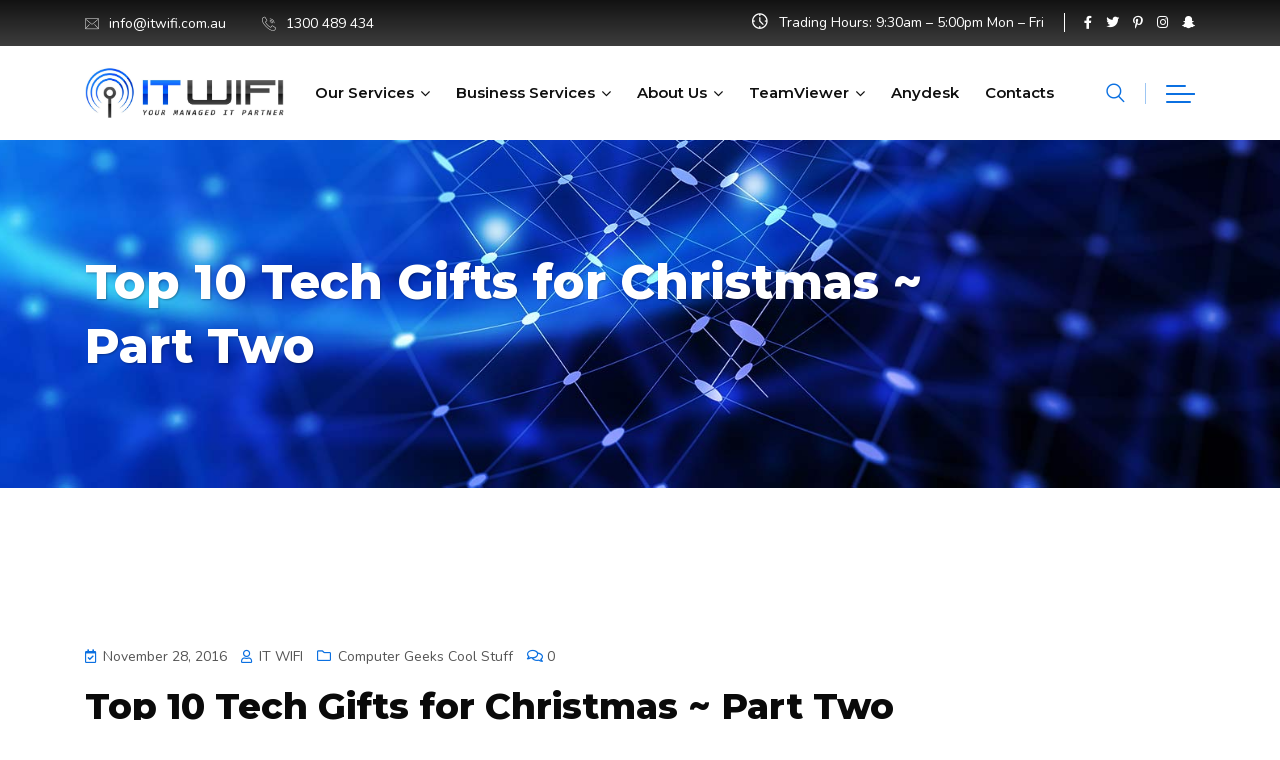

--- FILE ---
content_type: text/html; charset=UTF-8
request_url: https://itwifi.com.au/top-10-tech-gifts-christmas-part-two/
body_size: 25981
content:
<!DOCTYPE html>
<html lang="en-US">
<head>
<meta charset="UTF-8">
<meta name="viewport" content="width=device-width, initial-scale=1">
<link rel="profile" href="//gmpg.org/xfn/11">
<meta name='robots' content='index, follow, max-image-preview:large, max-snippet:-1, max-video-preview:-1' />

<!-- Google Tag Manager for WordPress by gtm4wp.com -->
<script data-cfasync="false" data-pagespeed-no-defer>
	var gtm4wp_datalayer_name = "dataLayer";
	var dataLayer = dataLayer || [];
</script>
<!-- End Google Tag Manager for WordPress by gtm4wp.com -->
		<!-- Meta Tag Manager -->
		<meta name="ahrefs-site-verification" content="6a0d731659454d26b6a765b134a46dcc57e02821d272f4fdaf70efb35faca6ee" />
		<meta name="yandex-verification" content="b59d51242c389ac7" />
		<meta name="msvalidate.01" content="3CE2E7CBE53F5D2982C79A378A08A7F5" />
		<meta name="p:domain_verify" content="66c65e6168ba5fb4ac751075b65a45d0" />
		<!-- / Meta Tag Manager -->

	<!-- This site is optimized with the Yoast SEO Premium plugin v26.6 (Yoast SEO v26.8) - https://yoast.com/product/yoast-seo-premium-wordpress/ -->
	<title>Top 10 Tech Gifts for Christmas ~ Part Two</title>
	<meta name="description" content="Top 10 Tech Gifts -In Part 2 of our 2016 Tech Gift Guide we&#039;ve chosen some of our favourite gifts ideas for big kids, little kids." />
	<link rel="canonical" href="https://itwifi.com.au/top-10-tech-gifts-christmas-part-two/" />
	<meta property="og:locale" content="en_US" />
	<meta property="og:type" content="article" />
	<meta property="og:title" content="Top 10 Tech Gifts for Christmas ~ Part Two" />
	<meta property="og:description" content="Top 10 Tech Gifts -In Part 2 of our 2016 Tech Gift Guide we&#039;ve chosen some of our favourite gifts ideas for big kids, little kids." />
	<meta property="og:url" content="https://itwifi.com.au/top-10-tech-gifts-christmas-part-two/" />
	<meta property="og:site_name" content="IT WIFI | Professional IT Services" />
	<meta property="article:publisher" content="https://www.facebook.com/itwifi/" />
	<meta property="article:published_time" content="2016-11-28T05:44:03+00:00" />
	<meta property="article:modified_time" content="2023-04-22T03:13:22+00:00" />
	<meta property="og:image" content="https://itwifi.com.au/wp-content/uploads/2022/04/image001-1.jpg" />
	<meta property="og:image:width" content="1275" />
	<meta property="og:image:height" content="667" />
	<meta property="og:image:type" content="image/jpeg" />
	<meta name="author" content="IT WIFI" />
	<meta name="twitter:card" content="summary_large_image" />
	<meta name="twitter:creator" content="@ITWIFISo" />
	<meta name="twitter:site" content="@ITWIFISo" />
	<meta name="twitter:label1" content="Written by" />
	<meta name="twitter:data1" content="IT WIFI" />
	<meta name="twitter:label2" content="Est. reading time" />
	<meta name="twitter:data2" content="4 minutes" />
	<script type="application/ld+json" class="yoast-schema-graph">{"@context":"https://schema.org","@graph":[{"@type":"Article","@id":"https://itwifi.com.au/top-10-tech-gifts-christmas-part-two/#article","isPartOf":{"@id":"https://itwifi.com.au/top-10-tech-gifts-christmas-part-two/"},"author":{"name":"IT WIFI","@id":"https://itwifi.com.au/#/schema/person/80bbb2e45365d9bfd11860a83830cfbf"},"headline":"Top 10 Tech Gifts for Christmas ~ Part Two","datePublished":"2016-11-28T05:44:03+00:00","dateModified":"2023-04-22T03:13:22+00:00","mainEntityOfPage":{"@id":"https://itwifi.com.au/top-10-tech-gifts-christmas-part-two/"},"wordCount":510,"publisher":{"@id":"https://itwifi.com.au/#organization"},"image":{"@id":"https://itwifi.com.au/top-10-tech-gifts-christmas-part-two/#primaryimage"},"thumbnailUrl":"","articleSection":["Computer Geeks Cool Stuff"],"inLanguage":"en-US"},{"@type":"WebPage","@id":"https://itwifi.com.au/top-10-tech-gifts-christmas-part-two/","url":"https://itwifi.com.au/top-10-tech-gifts-christmas-part-two/","name":"Top 10 Tech Gifts for Christmas ~ Part Two","isPartOf":{"@id":"https://itwifi.com.au/#website"},"primaryImageOfPage":{"@id":"https://itwifi.com.au/top-10-tech-gifts-christmas-part-two/#primaryimage"},"image":{"@id":"https://itwifi.com.au/top-10-tech-gifts-christmas-part-two/#primaryimage"},"thumbnailUrl":"","datePublished":"2016-11-28T05:44:03+00:00","dateModified":"2023-04-22T03:13:22+00:00","description":"Top 10 Tech Gifts -In Part 2 of our 2016 Tech Gift Guide we've chosen some of our favourite gifts ideas for big kids, little kids.","breadcrumb":{"@id":"https://itwifi.com.au/top-10-tech-gifts-christmas-part-two/#breadcrumb"},"inLanguage":"en-US","potentialAction":[{"@type":"ReadAction","target":["https://itwifi.com.au/top-10-tech-gifts-christmas-part-two/"]}]},{"@type":"ImageObject","inLanguage":"en-US","@id":"https://itwifi.com.au/top-10-tech-gifts-christmas-part-two/#primaryimage","url":"","contentUrl":""},{"@type":"BreadcrumbList","@id":"https://itwifi.com.au/top-10-tech-gifts-christmas-part-two/#breadcrumb","itemListElement":[{"@type":"ListItem","position":1,"name":"Home","item":"https://itwifi.com.au/"},{"@type":"ListItem","position":2,"name":"Blog","item":"https://itwifi.com.au/blog/"},{"@type":"ListItem","position":3,"name":"Top 10 Tech Gifts for Christmas ~ Part Two"}]},{"@type":"WebSite","@id":"https://itwifi.com.au/#website","url":"https://itwifi.com.au/","name":"IT WIFI - Computer Repairs Melbourne | Laptop, PC Repairs Services","description":"IT WIFI - Computer Repairs Melbourne | Laptop, PC Repairs Services","publisher":{"@id":"https://itwifi.com.au/#organization"},"alternateName":"ITWIFI","potentialAction":[{"@type":"SearchAction","target":{"@type":"EntryPoint","urlTemplate":"https://itwifi.com.au/?s={search_term_string}"},"query-input":{"@type":"PropertyValueSpecification","valueRequired":true,"valueName":"search_term_string"}}],"inLanguage":"en-US"},{"@type":"Organization","@id":"https://itwifi.com.au/#organization","name":"IT WIFI - Computer Repairs Melbourne | Laptop, PC Repairs Services","alternateName":"IT WIFI","url":"https://itwifi.com.au/","logo":{"@type":"ImageObject","inLanguage":"en-US","@id":"https://itwifi.com.au/#/schema/logo/image/","url":"https://itwifi.com.au/wp-content/uploads/2024/11/cropped-IT-WIFI-Logo-2-01-scaled-1.jpg","contentUrl":"https://itwifi.com.au/wp-content/uploads/2024/11/cropped-IT-WIFI-Logo-2-01-scaled-1.jpg","width":2384,"height":625,"caption":"IT WIFI - Computer Repairs Melbourne | Laptop, PC Repairs Services"},"image":{"@id":"https://itwifi.com.au/#/schema/logo/image/"},"sameAs":["https://www.facebook.com/itwifi/","https://x.com/ITWIFISo","https://www.instagram.com/it.wifi/","https://www.linkedin.com/in/it-wifi-pty-ltd-295954b8/","https://pin.it/1twQ2Hj"]},{"@type":"Person","@id":"https://itwifi.com.au/#/schema/person/80bbb2e45365d9bfd11860a83830cfbf","name":"IT WIFI","image":{"@type":"ImageObject","inLanguage":"en-US","@id":"https://itwifi.com.au/#/schema/person/image/","url":"https://secure.gravatar.com/avatar/ef3d794fefad0868483eeb3a325f32004164c4bd6e3298b9b7bd051d77f2536c?s=96&d=mm&r=g","contentUrl":"https://secure.gravatar.com/avatar/ef3d794fefad0868483eeb3a325f32004164c4bd6e3298b9b7bd051d77f2536c?s=96&d=mm&r=g","caption":"IT WIFI"},"url":"https://itwifi.com.au/author/itwifi/"}]}</script>
	<!-- / Yoast SEO Premium plugin. -->


<link rel='dns-prefetch' href='//cdn.datatables.net' />
<link rel='dns-prefetch' href='//fonts.googleapis.com' />
<link rel='preconnect' href='https://fonts.gstatic.com' crossorigin />
		<!-- This site uses the Google Analytics by MonsterInsights plugin v9.11.1 - Using Analytics tracking - https://www.monsterinsights.com/ -->
							<script src="//www.googletagmanager.com/gtag/js?id=G-MKXET5RGBD"  data-cfasync="false" data-wpfc-render="false" type="text/javascript" async></script>
			<script data-cfasync="false" data-wpfc-render="false" type="text/javascript">
				var mi_version = '9.11.1';
				var mi_track_user = true;
				var mi_no_track_reason = '';
								var MonsterInsightsDefaultLocations = {"page_location":"https:\/\/itwifi.com.au\/top-10-tech-gifts-christmas-part-two\/"};
								if ( typeof MonsterInsightsPrivacyGuardFilter === 'function' ) {
					var MonsterInsightsLocations = (typeof MonsterInsightsExcludeQuery === 'object') ? MonsterInsightsPrivacyGuardFilter( MonsterInsightsExcludeQuery ) : MonsterInsightsPrivacyGuardFilter( MonsterInsightsDefaultLocations );
				} else {
					var MonsterInsightsLocations = (typeof MonsterInsightsExcludeQuery === 'object') ? MonsterInsightsExcludeQuery : MonsterInsightsDefaultLocations;
				}

								var disableStrs = [
										'ga-disable-G-MKXET5RGBD',
									];

				/* Function to detect opted out users */
				function __gtagTrackerIsOptedOut() {
					for (var index = 0; index < disableStrs.length; index++) {
						if (document.cookie.indexOf(disableStrs[index] + '=true') > -1) {
							return true;
						}
					}

					return false;
				}

				/* Disable tracking if the opt-out cookie exists. */
				if (__gtagTrackerIsOptedOut()) {
					for (var index = 0; index < disableStrs.length; index++) {
						window[disableStrs[index]] = true;
					}
				}

				/* Opt-out function */
				function __gtagTrackerOptout() {
					for (var index = 0; index < disableStrs.length; index++) {
						document.cookie = disableStrs[index] + '=true; expires=Thu, 31 Dec 2099 23:59:59 UTC; path=/';
						window[disableStrs[index]] = true;
					}
				}

				if ('undefined' === typeof gaOptout) {
					function gaOptout() {
						__gtagTrackerOptout();
					}
				}
								window.dataLayer = window.dataLayer || [];

				window.MonsterInsightsDualTracker = {
					helpers: {},
					trackers: {},
				};
				if (mi_track_user) {
					function __gtagDataLayer() {
						dataLayer.push(arguments);
					}

					function __gtagTracker(type, name, parameters) {
						if (!parameters) {
							parameters = {};
						}

						if (parameters.send_to) {
							__gtagDataLayer.apply(null, arguments);
							return;
						}

						if (type === 'event') {
														parameters.send_to = monsterinsights_frontend.v4_id;
							var hookName = name;
							if (typeof parameters['event_category'] !== 'undefined') {
								hookName = parameters['event_category'] + ':' + name;
							}

							if (typeof MonsterInsightsDualTracker.trackers[hookName] !== 'undefined') {
								MonsterInsightsDualTracker.trackers[hookName](parameters);
							} else {
								__gtagDataLayer('event', name, parameters);
							}
							
						} else {
							__gtagDataLayer.apply(null, arguments);
						}
					}

					__gtagTracker('js', new Date());
					__gtagTracker('set', {
						'developer_id.dZGIzZG': true,
											});
					if ( MonsterInsightsLocations.page_location ) {
						__gtagTracker('set', MonsterInsightsLocations);
					}
										__gtagTracker('config', 'G-MKXET5RGBD', {"forceSSL":"true","link_attribution":"true"} );
										window.gtag = __gtagTracker;										(function () {
						/* https://developers.google.com/analytics/devguides/collection/analyticsjs/ */
						/* ga and __gaTracker compatibility shim. */
						var noopfn = function () {
							return null;
						};
						var newtracker = function () {
							return new Tracker();
						};
						var Tracker = function () {
							return null;
						};
						var p = Tracker.prototype;
						p.get = noopfn;
						p.set = noopfn;
						p.send = function () {
							var args = Array.prototype.slice.call(arguments);
							args.unshift('send');
							__gaTracker.apply(null, args);
						};
						var __gaTracker = function () {
							var len = arguments.length;
							if (len === 0) {
								return;
							}
							var f = arguments[len - 1];
							if (typeof f !== 'object' || f === null || typeof f.hitCallback !== 'function') {
								if ('send' === arguments[0]) {
									var hitConverted, hitObject = false, action;
									if ('event' === arguments[1]) {
										if ('undefined' !== typeof arguments[3]) {
											hitObject = {
												'eventAction': arguments[3],
												'eventCategory': arguments[2],
												'eventLabel': arguments[4],
												'value': arguments[5] ? arguments[5] : 1,
											}
										}
									}
									if ('pageview' === arguments[1]) {
										if ('undefined' !== typeof arguments[2]) {
											hitObject = {
												'eventAction': 'page_view',
												'page_path': arguments[2],
											}
										}
									}
									if (typeof arguments[2] === 'object') {
										hitObject = arguments[2];
									}
									if (typeof arguments[5] === 'object') {
										Object.assign(hitObject, arguments[5]);
									}
									if ('undefined' !== typeof arguments[1].hitType) {
										hitObject = arguments[1];
										if ('pageview' === hitObject.hitType) {
											hitObject.eventAction = 'page_view';
										}
									}
									if (hitObject) {
										action = 'timing' === arguments[1].hitType ? 'timing_complete' : hitObject.eventAction;
										hitConverted = mapArgs(hitObject);
										__gtagTracker('event', action, hitConverted);
									}
								}
								return;
							}

							function mapArgs(args) {
								var arg, hit = {};
								var gaMap = {
									'eventCategory': 'event_category',
									'eventAction': 'event_action',
									'eventLabel': 'event_label',
									'eventValue': 'event_value',
									'nonInteraction': 'non_interaction',
									'timingCategory': 'event_category',
									'timingVar': 'name',
									'timingValue': 'value',
									'timingLabel': 'event_label',
									'page': 'page_path',
									'location': 'page_location',
									'title': 'page_title',
									'referrer' : 'page_referrer',
								};
								for (arg in args) {
																		if (!(!args.hasOwnProperty(arg) || !gaMap.hasOwnProperty(arg))) {
										hit[gaMap[arg]] = args[arg];
									} else {
										hit[arg] = args[arg];
									}
								}
								return hit;
							}

							try {
								f.hitCallback();
							} catch (ex) {
							}
						};
						__gaTracker.create = newtracker;
						__gaTracker.getByName = newtracker;
						__gaTracker.getAll = function () {
							return [];
						};
						__gaTracker.remove = noopfn;
						__gaTracker.loaded = true;
						window['__gaTracker'] = __gaTracker;
					})();
									} else {
										console.log("");
					(function () {
						function __gtagTracker() {
							return null;
						}

						window['__gtagTracker'] = __gtagTracker;
						window['gtag'] = __gtagTracker;
					})();
									}
			</script>
							<!-- / Google Analytics by MonsterInsights -->
		<style id='wp-img-auto-sizes-contain-inline-css' type='text/css'>
img:is([sizes=auto i],[sizes^="auto," i]){contain-intrinsic-size:3000px 1500px}
/*# sourceURL=wp-img-auto-sizes-contain-inline-css */
</style>
<link rel='stylesheet' id='contact-form-7-css' href='https://itwifi.com.au/wp-content/plugins/contact-form-7/includes/css/styles.css?ver=6.1.1' type='text/css' media='all' />
<link rel='stylesheet' id='wpsm_ac-font-awesome-front-css' href='https://itwifi.com.au/wp-content/plugins/responsive-accordion-and-collapse/css/font-awesome/css/font-awesome.min.css?ver=6.9' type='text/css' media='all' />
<link rel='stylesheet' id='wpsm_ac_bootstrap-front-css' href='https://itwifi.com.au/wp-content/plugins/responsive-accordion-and-collapse/css/bootstrap-front.css?ver=6.9' type='text/css' media='all' />
<link rel='stylesheet' id='eae-css-css' href='https://itwifi.com.au/wp-content/plugins/addon-elements-for-elementor-page-builder/assets/css/eae.min.css?ver=1.14' type='text/css' media='all' />
<link rel='stylesheet' id='eae-peel-css-css' href='https://itwifi.com.au/wp-content/plugins/addon-elements-for-elementor-page-builder/assets/lib/peel/peel.css?ver=1.14' type='text/css' media='all' />
<link rel='stylesheet' id='font-awesome-4-shim-css' href='https://itwifi.com.au/wp-content/plugins/elementor/assets/lib/font-awesome/css/v4-shims.min.css?ver=1.0' type='text/css' media='all' />
<link rel='stylesheet' id='font-awesome-5-all-css' href='https://itwifi.com.au/wp-content/plugins/elementor/assets/lib/font-awesome/css/all.min.css?ver=1.0' type='text/css' media='all' />
<link rel='stylesheet' id='vegas-css-css' href='https://itwifi.com.au/wp-content/plugins/addon-elements-for-elementor-page-builder/assets/lib/vegas/vegas.min.css?ver=2.4.0' type='text/css' media='all' />
<link rel='stylesheet' id='bootstrap-css' href='https://itwifi.com.au/wp-content/plugins/rselements/assets/css/bootstrap.min.css?ver=6.9' type='text/css' media='all' />
<link rel='stylesheet' id='magnific-popup-css' href='https://itwifi.com.au/wp-content/plugins/rselements/assets/css/magnific-popup.css?ver=6.9' type='text/css' media='all' />
<link rel='stylesheet' id='font-awesome-latest-css' href='https://itwifi.com.au/wp-content/plugins/rselements/assets/css/fontawesome.css?ver=6.9' type='text/css' media='all' />
<link rel='stylesheet' id='slick-css' href='https://itwifi.com.au/wp-content/plugins/rselements/assets/css/slick.css?ver=6.9' type='text/css' media='all' />
<link rel='stylesheet' id='materialize-css' href='https://itwifi.com.au/wp-content/plugins/rselements/assets/css/materialize.css?ver=6.9' type='text/css' media='all' />
<link rel='stylesheet' id='slick-theme-css' href='https://itwifi.com.au/wp-content/plugins/rselements/assets/css/slick-theme.css?ver=6.9' type='text/css' media='all' />
<link rel='stylesheet' id='brands-css' href='https://itwifi.com.au/wp-content/plugins/rselements/assets/css/brands.css?ver=6.9' type='text/css' media='all' />
<link rel='stylesheet' id='solid-css' href='https://itwifi.com.au/wp-content/plugins/rselements/assets/css/solid.css?ver=6.9' type='text/css' media='all' />
<link rel='stylesheet' id='rsaddons-floaticon-css' href='https://itwifi.com.au/wp-content/plugins/rselements/assets/fonts/flaticon.css?ver=6.9' type='text/css' media='all' />
<link rel='stylesheet' id='headding-title-css' href='https://itwifi.com.au/wp-content/plugins/rselements/assets/css/headding-title.css?ver=6.9' type='text/css' media='all' />
<link rel='stylesheet' id='dataTables-css' href='//cdn.datatables.net/1.10.20/css/jquery.dataTables.min.css?ver=6.9' type='text/css' media='all' />
<link rel='stylesheet' id='rsaddons-pro-css' href='https://itwifi.com.au/wp-content/plugins/rselements/assets/css/rsaddons.css?ver=6.9' type='text/css' media='all' />
<link rel='stylesheet' id='grw-public-main-css-css' href='https://itwifi.com.au/wp-content/plugins/widget-google-reviews/assets/css/public-main.css?ver=6.5' type='text/css' media='all' />
<link rel='stylesheet' id='boostrap-css' href='https://itwifi.com.au/wp-content/themes/itwifi/assets/css/bootstrap.min.css?ver=6.9' type='text/css' media='all' />
<link rel='stylesheet' id='font-awesome-all-css' href='https://itwifi.com.au/wp-content/themes/itwifi/assets/css/font-awesome.min.all.css?ver=6.9' type='text/css' media='all' />
<link rel='stylesheet' id='font-awesome-css' href='https://itwifi.com.au/wp-content/plugins/elementor/assets/lib/font-awesome/css/font-awesome.min.css?ver=4.7.0' type='text/css' media='all' />
<link rel='stylesheet' id='flaticon-css' href='https://itwifi.com.au/wp-content/themes/itwifi/assets/css/flaticon.css?ver=6.9' type='text/css' media='all' />
<link rel='stylesheet' id='owl-carousel-css' href='https://itwifi.com.au/wp-content/themes/itwifi/assets/css/owl.carousel.css?ver=6.9' type='text/css' media='all' />
<link rel='stylesheet' id='teknolab-style-default-css' href='https://itwifi.com.au/wp-content/themes/itwifi/assets/css/default.css?ver=6.9' type='text/css' media='all' />
<link rel='stylesheet' id='teknolab-style-custom-css' href='https://itwifi.com.au/wp-content/themes/itwifi/assets/css/custom.css?ver=6.9' type='text/css' media='all' />
<link rel='stylesheet' id='teknolab-style-responsive-css' href='https://itwifi.com.au/wp-content/themes/itwifi/assets/css/responsive.css?ver=6.9' type='text/css' media='all' />
<link rel='stylesheet' id='teknolab-style-css' href='https://itwifi.com.au/wp-content/themes/itwifi/style.css?ver=6.9' type='text/css' media='all' />
<link rel='stylesheet' id='studio-fonts-css' href='//fonts.googleapis.com/css?family=Nunito%7CMontserrat%3A300%2C400%2C500%2C600%2C700%2C800%2C900%26display%3Dswap&#038;ver=1.0.0' type='text/css' media='all' />
<link rel='stylesheet' id='elementor-frontend-css' href='https://itwifi.com.au/wp-content/plugins/elementor/assets/css/frontend.min.css?ver=3.26.4' type='text/css' media='all' />
<link rel='stylesheet' id='eael-general-css' href='https://itwifi.com.au/wp-content/plugins/essential-addons-for-elementor-lite/assets/front-end/css/view/general.min.css?ver=6.1.0' type='text/css' media='all' />
<link rel="preload" as="style" href="https://fonts.googleapis.com/css?family=Nunito:400%7CMontserrat:100,200,300,400,500,600,700,800,900,100italic,200italic,300italic,400italic,500italic,600italic,700italic,800italic,900italic&#038;display=swap&#038;ver=1738824162" /><script src="/cdn-cgi/scripts/7d0fa10a/cloudflare-static/rocket-loader.min.js" data-cf-settings="1caad9810e94d6004aeba6c4-|49"></script><link rel="stylesheet" href="https://fonts.googleapis.com/css?family=Nunito:400%7CMontserrat:100,200,300,400,500,600,700,800,900,100italic,200italic,300italic,400italic,500italic,600italic,700italic,800italic,900italic&#038;display=swap&#038;ver=1738824162" media="print" onload="this.media='all'"><noscript><link rel="stylesheet" href="https://fonts.googleapis.com/css?family=Nunito:400%7CMontserrat:100,200,300,400,500,600,700,800,900,100italic,200italic,300italic,400italic,500italic,600italic,700italic,800italic,900italic&#038;display=swap&#038;ver=1738824162" /></noscript><script type="1caad9810e94d6004aeba6c4-text/javascript" src="https://itwifi.com.au/wp-content/plugins/google-analytics-for-wordpress/assets/js/frontend-gtag.min.js?ver=9.11.1" id="monsterinsights-frontend-script-js" async="async" data-wp-strategy="async"></script>
<script data-cfasync="false" data-wpfc-render="false" type="text/javascript" id='monsterinsights-frontend-script-js-extra'>/* <![CDATA[ */
var monsterinsights_frontend = {"js_events_tracking":"true","download_extensions":"doc,pdf,ppt,zip,xls,docx,pptx,xlsx","inbound_paths":"[{\"path\":\"\\\/go\\\/\",\"label\":\"affiliate\"},{\"path\":\"\\\/recommend\\\/\",\"label\":\"affiliate\"}]","home_url":"https:\/\/itwifi.com.au","hash_tracking":"false","v4_id":"G-MKXET5RGBD"};/* ]]> */
</script>
<script type="1caad9810e94d6004aeba6c4-text/javascript" src="https://itwifi.com.au/wp-includes/js/jquery/jquery.min.js?ver=3.7.1" id="jquery-core-js"></script>
<script type="1caad9810e94d6004aeba6c4-text/javascript" src="https://itwifi.com.au/wp-includes/js/jquery/jquery-migrate.min.js?ver=3.4.1" id="jquery-migrate-js"></script>
<script type="1caad9810e94d6004aeba6c4-text/javascript" src="https://itwifi.com.au/wp-content/plugins/addon-elements-for-elementor-page-builder/assets/js/iconHelper.js?ver=1.0" id="eae-iconHelper-js"></script>
<script type="1caad9810e94d6004aeba6c4-text/javascript" defer="defer" src="https://itwifi.com.au/wp-content/plugins/widget-google-reviews/assets/js/public-main.js?ver=6.5" id="grw-public-main-js-js"></script>
<meta name="generator" content="Redux 4.5.4" /><meta name="ti-site-data" content="eyJyIjoiMTowITc6MCEzMDowIiwibyI6Imh0dHBzOlwvXC9pdHdpZmkuY29tLmF1XC93cC1hZG1pblwvYWRtaW4tYWpheC5waHA/YWN0aW9uPXRpX29ubGluZV91c2Vyc19nb29nbGUmcD0lMkZ0b3AtMTAtdGVjaC1naWZ0cy1jaHJpc3RtYXMtcGFydC10d28lMkYifQ==" />
<!-- Google Tag Manager for WordPress by gtm4wp.com -->
<!-- GTM Container placement set to off -->
<script data-cfasync="false" data-pagespeed-no-defer>
	var dataLayer_content = {"pagePostType":"post","pagePostType2":"single-post","pageCategory":["computer-geeks-cool-stuff"],"pagePostAuthor":"IT WIFI"};
	dataLayer.push( dataLayer_content );
</script>
<script data-cfasync="false" data-pagespeed-no-defer>
	console.warn && console.warn("[GTM4WP] Google Tag Manager container code placement set to OFF !!!");
	console.warn && console.warn("[GTM4WP] Data layer codes are active but GTM container must be loaded using custom coding !!!");
</script>
<!-- End Google Tag Manager for WordPress by gtm4wp.com --><meta name="generator" content="Elementor 3.26.4; features: additional_custom_breakpoints; settings: css_print_method-external, google_font-enabled, font_display-auto">
			<style>
				.e-con.e-parent:nth-of-type(n+4):not(.e-lazyloaded):not(.e-no-lazyload),
				.e-con.e-parent:nth-of-type(n+4):not(.e-lazyloaded):not(.e-no-lazyload) * {
					background-image: none !important;
				}
				@media screen and (max-height: 1024px) {
					.e-con.e-parent:nth-of-type(n+3):not(.e-lazyloaded):not(.e-no-lazyload),
					.e-con.e-parent:nth-of-type(n+3):not(.e-lazyloaded):not(.e-no-lazyload) * {
						background-image: none !important;
					}
				}
				@media screen and (max-height: 640px) {
					.e-con.e-parent:nth-of-type(n+2):not(.e-lazyloaded):not(.e-no-lazyload),
					.e-con.e-parent:nth-of-type(n+2):not(.e-lazyloaded):not(.e-no-lazyload) * {
						background-image: none !important;
					}
				}
			</style>
			<link rel="icon" href="https://itwifi.com.au/wp-content/uploads/2023/10/IT-WIFI-SIGN.png" sizes="32x32" />
<link rel="icon" href="https://itwifi.com.au/wp-content/uploads/2023/10/IT-WIFI-SIGN.png" sizes="192x192" />
<link rel="apple-touch-icon" href="https://itwifi.com.au/wp-content/uploads/2023/10/IT-WIFI-SIGN.png" />
<meta name="msapplication-TileImage" content="https://itwifi.com.au/wp-content/uploads/2023/10/IT-WIFI-SIGN.png" />
		<style type="text/css" id="wp-custom-css">
			#rs-header .toolbar-area .toolbar-contact ul li:last-child {
    margin: 0;
    display: none !important;
}

#rs-header .toolbar-area {
    background: transparent !important;
    background-image: linear-gradient(360deg, #3d3d3d 0%, #121212 100%) !important;
}

 @media only screen and (min-width : 992px) {
#page .header-style1 .sticky .menu-area {
    padding: 0px;
    padding-bottom: 4px !important;
}
	   }

#rs-header .toolbar-area .opening em {
    border-right: 1px solid #ffffff;
}

.rs-footer .footer-logo-wrap {
    margin-bottom: 31px;
    display: none;
}

.rs-addon-services.services-style10.short-border:before {
    background: #004fd2;
}

.rs-footer .fa-ul li i:before {
    color: white !important;
}

.rs-footer .fa-ul li i.flaticon-email:before {
    color: white !important;
}


element.style {
}
#rs-header .toolbar-area .toolbar-sl-share ul li + li {
    margin-left: 10px !important;
}

.menu-area .navbar ul li {
    padding-left: 11px !important;
    padding-right: 11px !important;
}

.grecaptcha-badge {
display: none !important;
}

body .rs-blog-grid .blog-item .blog-content h3.blog-name{

min-height: 70px !important;
}

#sp-ea-33104.sp-easy-accordion>.sp-ea-single>.ea-header a {
    color: #444;
    font-size: 17px !important;
}

.sp-ea-one.sp-easy-accordion .sp-ea-single .ea-header a {
    padding: 15px !important;
    color: #444;
}		</style>
		<style id="teknolab_option-dynamic-css" title="dynamic-css" class="redux-options-output">#rs-header.header-style8 .rs-address-area .info-title, #rs-header.header-style8 .rs-address-area .info-des, #rs-header.header-style8 .rs-address-area .info-des a{color:#0a0a0a;}#rs-header.header-style8 .rs-address-area .info-des a:hover{color:#0B70E1;}.rs-footer .footer-top .mc4wp-form-fields input[type="email"]{border-color:rgba(232,227,227,0.2);}</style>
<!-- Typography -->

<style>	
	
	body{
		background:#FFFFFF;
		color:#454545 !important;
		font-family: Nunito !important;    
	    font-size: 16px !important;
	}

			body.single-teams{
			background:#FFFFFF;
		}
	

	#cl-testimonial.testimonial-dark .testimonial-slide.slider1 .testimonial-item .testimonial-content{
		background: rgba(11, 112, 225, 0.8) !important;
	}
	ul.offcanvas-icon .nav-link-container a{
		border-color: rgba(11, 112, 225, 0.4) !important;
	}

	h1{
		color:#0a0a0a;
		font-family:Montserrat;
		font-size:46px;
				font-weight:800;
				
					line-height:56px;
				
	}

	h2{
		color:#0a0a0a; 
		font-family:Montserrat;
		font-size:36px;
				font-weight:800;
				
					line-height:48px			}

	h3{
		color:#0a0a0a ;
		font-family:Montserrat;
		font-size:28px;
				
					line-height:32px;
			}

	h4{
		color:#0a0a0a;
		font-family:Montserrat;
		font-size:20px;
				font-weight:700;
				
					line-height:28px;
				
	}

	h5{
		color:#0a0a0a;
		font-family:Montserrat;
		font-size:18px;
				font-weight:700;
				
					line-height:28px;
			}

	h6{
		color:#0a0a0a ;
		font-family:Montserrat;
		font-size:16px;
				font-weight:700;
				
					line-height:20px;
			}

	.menu-area .navbar ul li > a,
	.sidenav .widget_nav_menu ul li a{
		font-weight:600;
		font-family:Montserrat;
		font-size:15px;
	}

	#rs-header .toolbar-area .toolbar-contact ul.rs-contact-info li,
	#rs-header .toolbar-area .toolbar-contact ul.rs-contact-info li a, 
	#rs-header .toolbar-area .toolbar-contact ul li a,
	#rs-header .toolbar-area .toolbar-contact ul li, #rs-header .toolbar-area{
		color:#FFFFFF;
	}


				#rs-header.header-transparent .toolbar-area .toolbar-contact ul.rs-contact-info li,
			#rs-header.header-transparent .toolbar-area .toolbar-contact ul.rs-contact-info li i,
			#rs-header.header-transparent .toolbar-area .toolbar-contact ul.rs-contact-info li a,
			#rs-header.header-style-4 .btn_quote .toolbar-sl-share ul li a
			{
				color: #FFFFFF			}
		
				#rs-header.header-transparent .toolbar-area .toolbar-contact ul.rs-contact-info li:hover a,
			#rs-header.header-style-4 .btn_quote .toolbar-sl-share ul li a:hover{
			color: #CCCCCC		}
			



	#rs-header .toolbar-area .toolbar-contact ul.rs-contact-info li a,
	#rs-header .toolbar-area .toolbar-contact ul li a,
	#rs-header .toolbar-area .toolbar-contact ul li i,
	#rs-header .toolbar-area .toolbar-sl-share ul li a i{
		color:#FFFFFF;
	}

	#rs-header .toolbar-area .toolbar-contact ul.rs-contact-info li a:hover,
	#rs-header .toolbar-area .toolbar-sl-share ul li a.quote-buttons:hover,
	#rs-header .toolbar-area .toolbar-sl-share ul li a.quote-buttons:before,
	#rs-header .toolbar-area .toolbar-contact ul li a:hover,
	#rs-header .toolbar-area .toolbar-sl-share ul li a i:hover{
		color:#CCCCCC;
	}
	

	
	.mobile-menu-container div ul > li.current_page_parent > a,
	#rs-header.header-transparent .menu-area .navbar ul li.current-menu-ancestor a, 
	#rs-header.header-transparent .menu-area .navbar ul li.current_page_item a,
	.menu-area .navbar ul.menu > li.current_page_item > a,
	.menu-area .navbar ul li.current-menu-ancestor a, .menu-area .navbar ul li.current_page_item a,
	#rs-header .sticky_search i:before
	{
		color: #0B70E1;
	}

	
	
	.menu-area .navbar ul > li.menu-item-has-children.hover-minimize > a:after{
		background: #0B70E1 !important;
	}	

	.menu-area .navbar ul > li.menu-item-has-children.hover-minimize:hover > a:after{
		background: #0B70E1 !important;
	}
	.menu-area .navbar ul li:hover > a,	
	.mobile-menu-container div ul li a:hover,	
	#rs-header.header-style5 .header-inner.menu-sticky.sticky .menu-area .navbar ul li:hover > a,
	#rs-header.header-style-4 .menu-area .menu li:hover > a,
	#rs-header.header-style-3.header-style-2 .sticky-wrapper .menu-area .navbar ul li:hover > a
	{
		color: #0B70E1;
	}

	.menu-area .navbar ul li a,
	#rs-header .menu-responsive .sidebarmenu-search .sticky_search
	{
		color: #101010; 
	}

	#rs-header.header-transparent .menu-area.dark .navbar ul.menu > li.current_page_item > a::before, 
	#rs-header.header-transparent .menu-area.dark .navbar ul.menu > li.current_page_item > a::after, 
	#rs-header.header-transparent .menu-area.dark .navbar ul.menu > li > a::before,
	#rs-header.header-transparent .menu-area.dark .navbar ul.menu > li > a::after,
	#rs-header.header-transparent .menu-area.dark .navbar ul.menu > li > a,	
	#rs-header.header-transparent .menu-area.dark .menu-responsive .sidebarmenu-search .sticky_search .fa
	{
		color: #101010 !important;
	}

	
	#rs-header.header-transparent .menu-area.dark ul.offcanvas-icon .nav-link-container .nav-menu-link span{
		background: #101010 !important;
	}


			#rs-header.header-transparent .menu-area .navbar ul li a, 
		#rs-header.header-style8 .menu-area .navbar ul > li.active a,
		#rs-header.header-style8 .menu-area .navbar ul > li a,
		#rs-header.header-style8 .menu-area .navbar ul#single-menu > li:hover a,
		#rs-header.header-style8 .rs-full-menuarea #primary-menu-single > li > a,
		#rs-header.header-style8 .rs-full-menuarea .toolbar-sl-share ul li a,
		#rs-header.header-transparent .menu-responsive .sidebarmenu-search .sticky_search,
		#rs-header.header-transparent .menu-responsive .sidebarmenu-search .sticky_search .fa,
		#rs-header.header-transparent .menu-area.dark .navbar ul > li > a,
		#rs-header.header-transparent .menu-area .navbar ul li:hover > a{
			color:#FFFFFF 
	}
	
			#rs-header.header-style8 .rs-full-menuarea .toolbar-sl-share{
			border-color:#FFFFFF 
		}
	
			#rs-header.header-style5 .header-inner .menu-area .navbar ul > li > a,
		#rs-header.header-style5 .menu-responsive .sidebarmenu-search .sticky_search{
			color:#FFFFFF 
		}
	



			#rs-header.header-style5 .header-inner .menu-area .navbar ul li:hover > a{
			color:#0B70E1 
		}
	
			#rs-header .toolbar-area{			
			background:#004FDC 
		}
	



			#rs-header.header-style5 .header-inner .menu-area .navbar ul > li.menu-item-has-children.hover-minimize:hover > a:after{
			background:#0B70E1 !important;  
		}
	


			#rs-header.header-style5 .header-inner .menu-area .navbar ul > li.menu-item-has-children.hover-minimize > a:after{
			background:#0B70E1 !important; 
		}
	
	

		#rs-header.header-style5 .menu-area .navbar ul > li.current-menu-ancestor > a, 
	#rs-header.header-style5 .header-inner .menu-area .navbar ul > li.current-menu-ancestor > a,
	#rs-header.header-style5 .header-inner.menu-sticky.sticky .menu-area .navbar ul > li.current-menu-ancestor > a{
			color:#0B70E1 !important; 
		}
	

	 
		.header-style-4 .menu-cart-area span.icon-num, 
		.header-style5 .menu-cart-area span.icon-num
		{
			background: #FFFFFF !important;
		}
	
	
	

			#rs-header.header-transparent .menu-area.dark ul.offcanvas-icon .nav-link-container .nav-menu-link span{
			background:#FFFFFF 
		}
	
	

		

		

	
	

	


			#rs-header.header-transparent .menu-area .navbar ul > li > a:hover,
		#rs-header.header-transparent .menu-area .navbar ul li:hover > a,
		#rs-header.header-transparent .menu-area.dark .navbar ul > li:hover > a,
		#rs-header.header-style-4 .header-inner .menu-area .navbar ul li:hover a{
			color:#0B70E1 
		}
	



			#rs-header.header-transparent .menu-area .navbar ul > li.current_page_item > a,
		#rs-header.header-style-4 .menu-area .menu > li.current-menu-ancestor > a,
		#rs-header.header-transparent .menu-area .navbar ul > li.current-menu-ancestor > a,
		#rs-header.header-style-4 .menu-area .menu > li.current_page_item > a{
			color:#0B70E1 !important; 
		}
	
	#rs-header.header-transparent .menu-area .navbar ul.menu > li.current_page_item > a::before,
	#rs-header.header-transparent .menu-area .navbar ul.menu > li.current_page_item > a::after, 
	#rs-header.header-transparent .menu-area .navbar ul.menu > li > a::after{
		color:#0B70E1 !important; 
	}

			
		#rs-header.header-transparent ul.offcanvas-icon .nav-link-container .nav-menu-link span,
		#rs-header.header-style5 .menu-responsive ul.offcanvas-icon .nav-link-container .nav-menu-link span{
			background:#FFFFFF 
		}
	
			.menu-area .navbar ul li .sub-menu li a,
		#rs-header .menu-area .navbar ul li.mega ul li a,
		#rs-header.header-transparent .menu-area .navbar ul li .sub-menu li.current-menu-ancestor > a,
		#rs-header.header-transparent .menu-area .navbar ul li.current-menu-ancestor li a{
			color:#101010 !important;
		}
	
	
			.menu-area .navbar ul li ul.sub-menu li.current_page_item > a,
		.menu-area .navbar ul li .sub-menu li a:hover,
		#rs-header.header-style5 .menu-area .navbar ul > li.current_page_item ul > a,
		#rs-header .menu-area .navbar ul li.mega ul > li > a:hover,
		.menu-area .navbar ul li ul.sub-menu li:hover > a,
		body .header-style1 .menu-area .navbar ul li ul.sub-menu li:hover > a,
		body #rs-header .menu-area .navbar ul li.mega ul.sub-menu li a:hover,
		#rs-header.header-transparent .menu-area .navbar ul li .sub-menu li:hover > a,
		#rs-header .menu-area .navbar ul li.mega ul li a:hover,
		#rs-header.header-style-4 .menu-area .menu .sub-menu li:hover > a,
		#rs-header.header-style3 .menu-area .navbar ul li .sub-menu li:hover > a,
		#rs-header .menu-area .navbar ul li.mega ul > li.current-menu-item > a,
		.menu-sticky.sticky .menu-area .navbar ul li ul li a:hover,
		#rs-header.header-transparent .menu-area .navbar ul li .sub-menu li.current-menu-ancestor > a, #rs-header.header-transparent .menu-area .navbar ul li .sub-menu li.current_page_item > a,
		#rs-header.header-transparent .menu-area .navbar ul li.current-menu-ancestor li a:hover{
			color:#0B70E1 !important;
		}
	


			.menu-area .navbar ul li .sub-menu{
			background:#FFFFFF;
		}
	

			#rs-header .toolbar-area .toolbar-contact ul li,
		#rs-header .toolbar-area a,
		#rs-header .toolbar-area .toolbar-contact ul li i:before{
			font-size:14px;
		}
	
	
	
	

			.footer-bottom .copyright p{
			color:#ffffff;
		}
	

			.rs-footer, .rs-footer h3, .rs-footer a, 
		.rs-footer .fa-ul li a, 
		.rs-footer .widget.widget_nav_menu ul li a{
			font-size:16px;
		}
	
			.rs-footer h3, .rs-footer .footer-top h3.footer-title{
			font-size:22px;
		}
	
		

			.rs-footer, .rs-footer .footer-top h3.footer-title, .rs-footer a, .rs-footer .fa-ul li a,
		.rs-footer .widget.widget_nav_menu ul li a
		{
			color:#FFFFFF;
		}
	
			.rs-footer .footer-top h3.footer-title
		{
			color:#FFFFFF;
		}
	
			.rs-footer a:hover, .rs-footer .widget.widget_nav_menu ul li a:hover,
		.rs-footer .fa-ul li a:hover,
		.rs-footer .widget.widget_pages ul li a:hover, .rs-footer .widget.widget_recent_comments ul li:hover, .rs-footer .widget.widget_archive ul li a:hover, .rs-footer .widget.widget_categories ul li a:hover,
		.rs-footer .widget a:hover{
			color:#1273EB;
		}
	
	

		
		ul.footer_social > li > a{
			color:#FFFFFF !important;
		}
	
		
		ul.footer_social > li > a:hover{
			color:#666666 !important;
		}
	
	
		

			.rs-footer .footer-top .mc4wp-form-fields input[type="submit"],
		.rs-footer .footer-top .mc4wp-form-fields i{
			color:#FFFFFF;
		}
	

	
	

	.rs-services-default .services-wrap .services-item .services-icon i,	
	.rs-blog .blog-item .blog-slidermeta span.category a:hover,
	.btm-cate li a:hover,	
	.ps-navigation ul a:hover span,	
	.rs-portfolio-style5 .portfolio-item .portfolio-content a,
	.rs-services1.services-left.border_style .services-wrap .services-item .services-icon i:hover,
	.rs-services1.services-right .services-wrap .services-item .services-icon i:hover,
	.rs-galleys .galley-img .zoom-icon:hover,
	#about-history-tabs ul.tabs-list_content li:before,
	#rs-header.header-style-3 .header-inner .logo-section .toolbar-contact-style4 ul li i,
	#sidebar-services .widget.widget_nav_menu ul li.current-menu-item a,
	#sidebar-services .widget.widget_nav_menu ul li a:hover,
	#rs-header.header-transparent .menu-area .navbar ul li .sub-menu li.current-menu-ancestor > a, 
	#rs-header.header-transparent .menu-area .navbar ul li .sub-menu li.current_page_item > a,
	rs-heading .title-inner .title,
	.team-grid-style1 .team-item .team-content1 h3.team-name a, 
	.rs-team-grid.team-style5 .team-item .normal-text .person-name a,
	.rs-team-grid.team-style4 .team-wrapper .team_desc .name a,
	.rs-team-grid.team-style4 .team-wrapper .team_desc .name .designation,	
	.contact-page1 .form-button .submit-btn i:before,	
	ul.check-icon li:before,
	.rs-project-section .project-item .project-content .title a:hover,
	.subscribe-text i, .subscribe-text .title, .subscribe-text span a:hover,
	.timeline-icon,
	#rs-header.header-style8 .rs-address-area .info-icon i,
	.service-carousels .services-sliders3 span.num,
	.service-readons:before,
	.services-sliders4:hover .services-desc h4.services-title a,	
	.rs-footer.footerlight .footer_social li a .fa,
	#rs-header .menu-area .navbar ul > li.active a,
	.rsaddon-unique-slider .blog-content .blog-footer .blog-meta i,
	.rs-footer .recent-post-widget .show-featured .post-desc i
	{
		color:#0B70E1;
	}
	.portfolio-slider-data .slick-next, 
	.portfolio-slider-data .slick-prev,
	.ps-navigation ul a:hover span,
	ul.chevron-right-icon li:before,
	.sidenav .fa-ul li i,
	.rs-portfolio.style2 .portfolio-slider .portfolio-item .portfolio-content h3.p-title a:hover,
	#rs-header.header-style5 .stuck.sticky .menu-area .navbar ul > li.active a,	
	.rs-breadcrumbs .breadcrumbs-inner .cate-single .post-categories a:hover,
	.woocommerce-message::before, .woocommerce-info::before,
	.rs-sl-social-icons a:hover,
	.rs-portfolio.vertical-slider.style4 .portfolio-slider .portfolio-item:hover .p-title a{
		color:#0B70E1 !important;
	}

	
	.transparent-btn:hover,
	.testimonial-light #cl-testimonial .testimonial-slide7 .single-testimonial:after,
	.rs-portfolio-style2 .portfolio-item .portfolio-img .read_more:hover,
	.service-carousel .owl-dots .owl-dot.active,
	.service-carousel .owl-dots .owl-dot,
	.rs-footer.footerlight .footer-top .mc4wp-form-fields input[type="email"],
	.bs-sidebar .tagcloud a:hover,
	.rs-blog-details .bs-info.tags a:hover,
	.single-teams .team-skill .rs-progress
	{
		border-color:#0B70E1 !important;
	}
	
	.owl-carousel .owl-nav [class*="owl-"],
	html input[type="button"]:hover, input[type="reset"]:hover,
	.rs-video-2 .popup-videos:before,
	.sidenav .widget-title:before,
	.rs-team-grid.team-style5 .team-item .team-content,
	.rs-team-grid.team-style4 .team-wrapper .team_desc::before,
	.rs-team .team-item .team-social .social-icon,
	.rs-services-style4:hover .services-icon i,
	.team-grid-style1 .team-item .social-icons1 a:hover i,
	.loader__bar,
	blockquote:before,
	.rs-blog-grid .blog-img a.float-cat,
	#sidebar-services .download-btn ul li,
	.transparent-btn:hover,
	.rs-portfolio-style2 .portfolio-item .portfolio-img .read_more:hover,
	.rs-video-2 .popup-videos,
	.rs-blog-details .blog-item.style2 .category a, .rs-blog .blog-item.style2 .category a, .blog .blog-item.style2 .category a,
	.rs-blog-details .blog-item.style1 .category a, .rs-blog .blog-item.style1 .category a, .blog .blog-item.style1 .category a,	
	.icon-button a,
	.team-grid-style1 .team-item .image-wrap .social-icons1, .team-slider-style1 .team-item .image-wrap .social-icons1,
	.rs-heading.style8 .title-inner:after,
	.rs-heading.style8 .description:after,
	#slider-form-area .form-area input[type="submit"],
	.services-style-5 .services-item:hover .services-title,
	#sidebar-services .rs-heading .title-inner h3:before,	
	#rs-contact .contact-address .address-item .address-icon::before,
	.team-slider-style4 .team-carousel .team-item:hover,
	#rs-header.header-transparent .btn_quote a:hover,
	.bs-sidebar .tagcloud a:hover,
	.rs-heading.style2:after,
	.rs-blog-details .bs-info.tags a:hover,
	.mfp-close-btn-in .mfp-close,
	.top-services-dark .rs-services .services-style-7.services-left .services-wrap .services-item,
	.single-teams .team-inner h3:before,
	.single-teams .team-detail-wrap-btm.team-inner,
	::selection,
	.rs-heading.style2 .title:after,
	.rs-blog-details #reply-title:before,
	.rs-cta .style2 .title-wrap .exp-title:after,
	.rs-project-section .project-item .project-content .p-icon,
	.proces-item.active:after, .proces-item:hover:after,
	.subscribe-text .mc4wp-form input[type="submit"],
	.rs-footer #wp-calendar th,
	.service-carousel.services-dark .services-sliders2 .services-desc:before, 
	.service-carousels.services-dark .services-sliders2 .services-desc:before,
	.rs-services .services-style-9 .services-wrap:after,
	.portfolio-slider-data .slick-dots li.slick-active, 
	.portfolio-slider-data .slick-dots li:hover,
	.rs-portfolio.vertical-slider.style4 .portfolio-slider .portfolio-item .p-title a:before,
	.rs-team-grid.team-style4 .team-wrapper:hover .team_desc,
	.rs-heading.style6 .title-inner .sub-text:after,
	.woocommerce div.product .woocommerce-tabs ul.tabs li:hover,
	.woocommerce span.onsale,
	.woocommerce div.product .woocommerce-tabs ul.tabs li.active,
	.bs-sidebar .widget-title:after,
	#rs-header .sticky_form,
	.rs-porfolio-details .ps-informations .info-title:after,
	.rs-addon-slider .slick-dots li button, .rs-addon-slider .slick-dots li.slick-active button,
	.rs-addon-slider .slick-dots li button:hover
	{
		background:#0B70E1;
	}
	.woocommerce span.onsale{
		background:#0B70E1 !important;
	}
	.portfolio-slider-data .slick-dots li{
		background:#061340;
	}
	.rs-porfolio-details .ps-informations, 
	.rs-porfolio-details .information-sidebar .widget_nav_menu li.current-menu-item a,
	.single-teams .team-skill .rs-progress .progress-bar,
	.comments-area .comment-list li.comment .reply a,
	.rs-footer .footer-top .mc4wp-form-fields input[type="submit"],
	.comment-respond .form-submit #submit,
	#scrollUp i,
	#rs-header.header-style8 .rs-full-menuarea,
	.readon,
	.blog .rs-blog .blog-item .blog-img .tag-line .post-categories li a, 
	.archive .rs-blog .blog-item .blog-img .tag-line .post-categories li a,
	.pagination-area .nav-links,
	.cta-widget,
	.cta-widget .title-cta a.cta-button,
	.rs-porfolio-details .widget_custom_html, .rs-porfolio-details .contact-me-widget,
	.rs-footer .footer-bottom .widget_nav_menu ul li a:before,
	.bs-sidebar.dynamic-sidebar .service-singles .menu li.current-menu-item a,
	.rs-blog-grid .blog-item .image-wrap .cat_list ul li a,
	.rs-testimonial .rs-addon-slider.sliders-restimon3 .slick-next, 
	.rs-testimonial .rs-addon-slider.sliders-restimon3 .slick-prev {
	    background-image: linear-gradient(90deg, #0042B7 10%, #1168FD 100%);
	}


	.rs-porfolio-details .information-sidebar .widget_nav_menu li:hover a, 
	.comments-area .comment-list li.comment .reply a:hover,
	.cta-widget .title-cta a.cta-button:hover,
	.readon:hover,
	.rs-footer .footer-top .mc4wp-form-fields input[type="submit"]:hover,
	.comment-respond .form-submit #submit:hover,
	.blog .rs-blog .blog-item .blog-img .tag-line .post-categories li a:hover, 
	.archive .rs-blog .blog-item .blog-img .tag-line .post-categories li a:hover,
	#scrollUp i:hover,
	.bs-sidebar.dynamic-sidebar .service-singles .menu li a:hover,
	.rs-blog-grid .blog-item .image-wrap .cat_list ul li a:hover,
	.rs-testimonial .rs-addon-slider.sliders-restimon3 .slick-next:hover, 
	.rs-testimonial .rs-addon-slider.sliders-restimon3 .slick-prev:hover{
	    background-image: linear-gradient(90deg, #1168FD 10%, #0042B7 100%);
	}


	.sidenav .widget_nav_menu ul li a:hover,
	.rs-blog .blog-item .blog-meta .blog-date i, 
	.full-blog-content .author i,
	.full-blog-content .btm-cate .tag-line i,
	.full-blog-content .blog-title a:hover,
	.bs-sidebar .recent-post-widget .post-desc span i,
	.single-post .single-posts-meta li span i,
	.single-posts-meta .tag-line i,
	.single-post .single-posts-meta .fa-comments-o:before{
		color:#0B70E1 !important;
	}
	
	#cl-testimonial .testimonial-slide7 .single-testimonial:after, #cl-testimonial .testimonial-slide7 .single-testimonial:before{
		border-right-color: #0B70E1;
		border-right: 30px solid #0B70E1;
	}
	#cl-testimonial .testimonial-slide7 .single-testimonial{
		border-left-color: #0B70E1;
	}
	.team-slider-style1 .team-item .team-content1 h3.team-name a:hover,
	.rs-service-grid .service-item .service-content .service-button .readon.rs_button:hover:before,
	.rs-heading.style6 .title-inner .sub-text,
	.rs-heading.style7 .title-inner .sub-text,
	.rs-portfolio-style1 .portfolio-item .portfolio-content .pt-icon-plus:before,
	.team-grid-style1 .team-item .team-content1 h3.team-name a, 
	.service-readons:hover,
	.service-readons:before:hover
	{
		color:#0B70E1 !important;
	}	

	.rs-services-style3 .bg-img a,
	.rs-services-style3 .bg-img a:hover,
	.wp-block-file .wp-block-file__button
	{
		background:#0B70E1;
		border-color: #0B70E1;
	}
	.rs-service-grid .service-item .service-content .service-button .readon.rs_button:hover{
		border-color: #0B70E1;;
		color: #0B70E1;
	}

	.woocommerce div.product p.price ins, .woocommerce div.product span.price ins,
	.woocommerce div.product p.price, .woocommerce div.product span.price, 
	.cd-timeline__content .short-info h2, .cd-timeline__content .short-info h3{
		color: #0B70E1!important;
	}
	.rs-slider-video:before,
	.team-grid-style3 .team-img .team-img-sec:before,
	#loading,	
	#sidebar-services .bs-search button:hover, 
	.team-slider-style3 .team-img .team-img-sec:before,
	.rs-blog-details .blog-item.style2 .category a:hover, 
	.rs-blog .blog-item.style2 .category a:hover, 
	.blog .blog-item.style2 .category a:hover,
	.icon-button a:hover,
	.rs-blog-details .blog-item.style1 .category a:hover, 
	.rs-blog .blog-item.style1 .category a:hover, 
	.blog .blog-item.style1 .category a:hover,
	.skew-style-slider .revslider-initialised::before,
	.top-services-dark .rs-services .services-style-7.services-left .services-wrap .services-item:hover,
	.icon-button a:hover,
	.fullwidth-services-box .services-style-2:hover,
	#rs-header.header-style-4 .logo-section:before,
	.post-meta-dates,
	.rs-footer .widget ul li .fa:hover,
	.cd-timeline__img.cd-timeline__img--picture,
	.rs-portfolio-style4 .portfolio-item .portfolio-img:before,
	.rs-portfolio-style3 .portfolio-item .portfolio-img:before,
	.rs-skill-bar .skillbar .skillbar-bar,
	.rs-footer .widget ul.footer_social li i:hover,
	.woocommerce ul.products li .glyph-icon,
	.rs-slider-video::before,
	.rs-slider-video::after,
	.rs-heading.style16 .title-inner .sub-text::before,
	.rs-portfolio-style1 .portfolio-item .portfolio-img i,
	.rs-flip-box .rs-flip-box-inner .back-part
	{
		background: #0B70E1;
	}

	html input[type="button"], input[type="reset"], input[type="submit"]{
		background: #0B70E1;
	}


	.round-shape:before{
		border-top-color: #061340;
		border-left-color: #061340;
	}
	.round-shape:after{
		border-bottom-color: #061340;
		border-right-color: #061340;
	}

	#sidebar-services .download-btn,
	.rs-video-2 .overly-border,
	.woocommerce-error, .woocommerce-info, .woocommerce-message{
		border-color:#0B70E1 !important;
	}

	.testimonial-light #cl-testimonial .testimonial-slide7 .single-testimonial:before,	
	.testimonial-light #cl-testimonial .testimonial-slide7 .single-testimonial:after{
		border-right-color: #061340 !important;
		border-top-color: transparent !important;
	}

	.testimonial-light #cl-testimonial .testimonial-slide7 .single-testimonial{
		border-left-color:#061340 !important;
	}
	.portfolio-filter button:hover, 
	.portfolio-filter button.active,
	.team-grid-style1 .team-item .team-content1 h3.team-name a:hover,
	#cl-testimonial .testimonial-slide7 .right-content i,
	.testimonial-light #cl-testimonial .testimonial-slide7 .single-testimonial .cl-author-info li:first-child,
	.rs-blog-details .bs-img .blog-date span.date, .rs-blog .bs-img .blog-date span.date, .blog .bs-img .blog-date span.date, .rs-blog-details .blog-img .blog-date span.date, .rs-blog .blog-img .blog-date span.date, .blog .blog-img .blog-date span.date,	
	.rs-portfolio-style5 .portfolio-item .portfolio-content a:hover,
	#cl-testimonial.cl-testimonial9 .single-testimonial .cl-author-info li,
	#cl-testimonial.cl-testimonial9 .single-testimonial .image-testimonial p i,
	.rs-services1.services-left.border_style .services-wrap .services-item .services-icon i,
	.rs-services1.services-right .services-wrap .services-item .services-icon i,
	#rs-skills .vc_progress_bar h2,
	.rs-portfolio.style2 .portfolio-slider .portfolio-item .portfolio-img .portfolio-content .categories a:hover,
	.woocommerce ul.products li.product .price,
	#rs-services-slider .menu-carousel .heading-block h4 a:hover,
	.rs-team-grid.team-style5 .team-item .normal-text .person-name a:hover,
	.service-readons:hover, .service-readons:hover:before,
	.single-teams .designation-info,
	ul.unorder-list li:before,
	.rs-footer .widget.widget_nav_menu ul li a:before, 
	.rs-footer .widget.widget_pages ul li a:before, 
	.rs-footer .widget.widget_archive ul li a:before, 
	.rs-footer .widget.widget_categories ul li a:before,
	.woocommerce ul.products li.product .price ins,
	.rs-features-list-content li i,
	body.woocommerce div.product p.price ins, 
	body.woocommerce div.product span.price ins, 
	body.woocommerce ul.products li.product .price ins,
	.single-teams .ps-informations ul li.phone i, 
	.single-teams .ps-informations ul li.email i,
	.single-teams .ps-informations ul li.social-icon i:hover
	{
		color: #0B70E1;
	}
	.rs-team-grid.team-style4 .team-wrapper .team_desc:before,
	.rs-team-grid.team-style5 .team-item .normal-text .team-text:before,
	.rs-services3 .slick-arrow,
	.single-teams .ps-image .ps-informations,
	.slidervideo .slider-videos,
	.slidervideo .slider-videos:before,
	.service-readon,
	.service-carousel .owl-dots .owl-dot.active,	
	.rs-blog-details .bs-img .categories .category-name a, .rs-blog .bs-img .categories .category-name a, .blog .bs-img .categories .category-name a, .rs-blog-details .blog-img .categories .category-name a, .rs-blog .blog-img .categories .category-name a, .blog .blog-img .categories .category-name a{
		background: #0B70E1;
	}

	.rs-blog-details .bs-img .blog-date:before, .rs-blog .bs-img .blog-date:before, .blog .bs-img .blog-date:before, .rs-blog-details .blog-img .blog-date:before, .rs-blog .blog-img .blog-date:before, .blog .blog-img .blog-date:before{		
		border-bottom: 0 solid;
    	border-bottom-color: #0B70E1;
    	border-top: 80px solid transparent;
    	border-right-color: #0B70E1;
    }

    .border-image.small-border .vc_single_image-wrapper:before{
	    border-bottom: 250px solid #0B70E1;
	}

	.border-image.small-border .vc_single_image-wrapper:after{
		border-top: 250px solid #0B70E1;
	}

	.border-image .vc_single_image-wrapper:before,
	.team-grid-style3 .team-img:before, .team-slider-style3 .team-img:before{
		border-bottom-color: #0B70E1;   			
	}

	.border-image .vc_single_image-wrapper:after,
	.team-grid-style3 .team-img:after, .team-slider-style3 .team-img:after{
		border-top-color: #0B70E1;   	
	}

	.woocommerce-info,
	.timeline-alter .divider:after,
	body.single-services blockquote,	
	.rs-porfolio-details.project-gallery .file-list-image .p-zoom:hover
	{
		border-color: #0B70E1;  
	}
	
	.slidervideo .slider-videos i,
	.list-style li::before,
	.slidervideo .slider-videos i:before,
	#team-list-style .team-name a,
	.rs-blog .blog-item .blog-button a:hover{
		color: #0B70E1;
	}

	.rs-blog .blog-meta .blog-title a:hover
	.about-award a:hover,
	#team-list-style .team-name a:hover,
	#team-list-style .team-social i:hover,
	#team-list-style .social-info .phone a:hover,
	.woocommerce ul.products li .woocommerce-loop-product__title a:hover,
	#rs-contact .contact-address .address-item .address-text a:hover,
	a,.bs-sidebar .recent-post-widget .post-desc a:hover,
	.rs-blog .blog-meta .blog-title a:hover,
	.rs-blog .blog-item .blog-meta .categories a:hover,
	.bs-sidebar ul a:hover,
	a:hover, a:focus, a:active 
	{
		color: #0B70E1;
	}

	.about-award a:hover{
		border-color: #0B70E1;
	}

	
	.rs-blog-details .bs-img .categories .category-name a:hover, .rs-blog .bs-img .categories .category-name a:hover, .blog .bs-img .categories .category-name a:hover, .rs-blog-details .blog-img .categories .category-name a:hover, .rs-blog .blog-img .categories .category-name a:hover, .blog .blog-img .categories .category-name a:hover,
	#rs-header.header-style-4 .logo-section .times-sec{
		background: #0B70E1;
	}

	
	.rs-heading.style3 .description:after,
	.team-grid-style1 .team-item .social-icons1 a i,
	.owl-carousel .owl-nav [class*="owl-"]:hover,
	button, html input[type="button"], input[type="reset"],
	.rs-service-grid .service-item .service-img:before,
	.rs-service-grid .service-item .service-img:after,
	#rs-contact .contact-address .address-item .address-icon::after,
	.rs-services1.services-left.border_style .services-wrap .services-item .services-icon i:hover,
	.rs-services1.services-right .services-wrap .services-item .services-icon i:hover,
	.rs-service-grid .service-item .service-content::before,
	.rs-services-style4 .services-item .services-icon i,
	#rs-services-slider .img_wrap:before,
	#rs-services-slider .img_wrap:after,
	.rs-galleys .galley-img:before,
	.woocommerce-MyAccount-navigation ul li:hover,
	.woocommerce-MyAccount-navigation ul li.is-active,
	.rs-galleys .galley-img .zoom-icon,
	.team-grid-style2 .team-item-wrap .team-img .team-img-sec::before,
	.services-style-5 .services-item .icon_bg,
	#cl-testimonial.cl-testimonial10 .slick-arrow,
	.contact-sec .contact:before, .contact-sec .contact:after,
	.contact-sec .contact2:before,
	.team-grid-style2 .team-item-wrap .team-img .team-img-sec:before,
	.rs-porfolio-details.project-gallery .file-list-image:hover .p-zoom:hover,	
	.team-slider-style2 .team-item-wrap .team-img .team-img-sec:before,
	.rs-team-grid.team-style5 .team-item .normal-text .social-icons a i:hover
	{
		background: #0B70E1;
	}

	#rs-header.header-style-4 .logo-section .times-sec:after{
		border-bottom-color: #0B70E1;
	}
	
	#rs-header .toolbar-area .toolbar-contact ul li,
	#rs-header .toolbar-area .opening
	{
		border-right-color:#0B70E1;
	}

	.rs-footer .fa-ul li i{
		color:#0B70E1;
	}

	.footer-bottom .container-fluid,
	.bs-sidebar.dynamic-sidebar .service-singles .menu li a:hover{
		border-color:#0B70E1;
	}


	.full-video .rs-services1.services-left .services-wrap .services-item .services-icon i,
	#cl-testimonial.cl-testimonial9 .single-testimonial .testimonial-image img,
	.rs-services1.services-left.border_style .services-wrap .services-item .services-icon i,
	.rs-services1.services-right .services-wrap .services-item .services-icon i,
	#cl-testimonial.cl-testimonial10 .slick-arrow,
	.team-grid-style2 .team-item-wrap .team-img img, .team-slider-style2 .team-item-wrap .team-img img,
	.contact-sec .wpcf7-form .wpcf7-text, .contact-sec .wpcf7-form .wpcf7-textarea{
		border-color: #0B70E1 !important;
	}

				#rs-services-slider .item-thumb .owl-dot.service_icon_style.active .tile-content a, 
			#rs-services-slider .item-thumb .owl-dot.service_icon_style:hover .tile-content a,
			.team-grid-style2 .appointment-bottom-area .app_details:hover a, .team-slider-style2 .appointment-bottom-area .app_details:hover a{
				color: #0B70E1 !important;	
			}
			


				#rs-header .menu-sticky.sticky .menu-area,
			#rs-header.header-style-3.header-style-2 .sticky-wrapper .header-inner.sticky .box-layout{
				background: #FFFFFF !important;	
			}
		

				#rs-header.header-style-4 .header-inner.sticky .nav-link-container .nav-menu-link span{
				background: #101010;	
			}
		

				#rs-header .menu-sticky.sticky .menu-area .navbar ul li a,
			#rs-header.header-style-4 .header-inner.sticky .sidebarmenu-search i,
			#rs-header.header-style-4 .header-inner.sticky .btn_quote .toolbar-sl-share ul li a{
				color: #101010;
			}
			

				 #rs-header.header-transparent .menu-sticky.sticky .menu-area .navbar ul > li.current-menu-ancestor > a,
			#rs-header .menu-sticky.sticky .menu-area .navbar ul > li.current-menu-ancestor > a,
			#rs-header .menu-sticky.sticky .menu-area .navbar ul > li.current_page_item > a,
			#rs-header.header-style8 .menu-sticky.sticky .menu-area .navbar ul li.active a,
			#rs-header .menu-sticky.sticky .menu-area .navbar ul#single-menu li.active a,
			#rs-header .menu-sticky.sticky .menu-area .navbar ul li .sub-menu li.current-menu-item page_item a,
			#rs-header.header-style-4 .menu-sticky.sticky .menu-area .navbar ul > li.current_page_item > a,
			#rs-header.header-style-4 .menu-sticky.sticky .menu-area .menu > li.current-menu-ancestor > a{
				color: #1273EB !important;	
			}
		
			.menu-sticky.sticky .menu-area .navbar ul li .sub-menu{
			background:#FFFFFF;
		}
	

			#rs-header.header-style-4 .header-inner.sticky .nav-link-container .nav-menu-link:hover span{
			background:#1273EB;
		}
	
				#rs-header .menu-sticky.sticky .menu-area .navbar ul > li:hover > a,
			#rs-header.header-style-4 .header-inner.sticky .btn_quote .toolbar-sl-share ul > li a:hover,
			#rs-header.header-style-4 .header-inner.sticky .sidebarmenu-search i:hover,			
			#rs-header .menu-sticky.sticky .menu-area .navbar ul li ul.submenu > li.current-menu-ancestor > a{
				color: #1273EB !important;	
			}
		
				#rs-header .toolbar-area .toolbar-sl-share ul li a.quote-buttons{
			color: #FFFFFF		}
			

				#rs-header .menu-sticky.sticky .menu-area .navbar ul li .sub-menu li a{
				color: #101010 !important;	
			}
		
				#rs-header .menu-sticky.sticky .menu-area .navbar ul li .sub-menu li a:hover,
			#rs-header .menu-sticky.sticky .menu-area .navbar ul li .sub-menu li.current-menu-item page_item a,
			#rs-header .menu-sticky.sticky .menu-area .navbar ul  li .sub-menu li.current_page_item > a
			{
				color: #1273EB !important;	
			}
			

			.rs-footer{
			background: #F5F6F9;
			background-size: cover;
		}
			




			.wp-block-file .wp-block-file__button{
			border-color:#0B70E1;			
		}
	

	

			
		.mobile-topnars .rs-address-area .rs-address-list i::before{
			color:#106EEA;			
		}
	

			.woocommerce #respond input#submit.alt:hover, .woocommerce #respond input#submit:hover, .woocommerce .wc-forward:hover, .woocommerce a.button.alt:hover, .woocommerce a.button:hover, .woocommerce button.button.alt:hover, .woocommerce button.button:hover, .woocommerce input.button.alt:hover, .woocommerce input.button:hover{
			border-color:#0B70E1;			
		}
	
			.submit-btn .wpcf7-submit{
			color:#FFFFFF;			
		}
	

	
	.woocommerce button.button,
	.woocommerce button.button.alt,  
	.woocommerce ul.products li a.button,
	.woocommerce .wc-forward,
	.woocommerce #respond input#submit, .woocommerce a.button, .woocommerce .wc-forward, .woocommerce button.button, .woocommerce input.button, .woocommerce #respond input#submit.alt, .woocommerce a.button.alt, .woocommerce button.button.alt, .woocommerce input.button.alt,
	.woocommerce a.button, 
	#rs-header .btn_quote a,
	.menu-sticky.sticky .quote-button,
	#rs-header.header-style-3 .btn_quote .quote-button,
	.wp-block-file .wp-block-file__button,
	.wp-block-button__link{
		background-image: linear-gradient(90deg, #0042B7 10%, #1168FD 100%);
	}
	

			
		.woocommerce button.button,
		.woocommerce #respond input#submit, .woocommerce a.button, .woocommerce .wc-forward, .woocommerce button.button, .woocommerce input.button, .woocommerce #respond input#submit.alt, .woocommerce a.button.alt, .woocommerce button.button.alt, .woocommerce input.button.alt,
		.woocommerce a.button,
		.woocommerce .wc-forward,
		.woocommerce button.button.alt,   
		.woocommerce ul.products li a.button,
		.menu-sticky.sticky .quote-button:hover,
		#rs-header.header-style-3 .btn_quote .quote-button{
			color:#FFFFFF;			
		}
	
			#rs-header .btn_quote a:hover,
		.submit-btn .wpcf7-submit:hover, 
		#rs-header.header-style-3 .btn_quote .quote-button:hover{
			color:#FFFFFF !important;
		}
	


	.woocommerce a.button:hover,
	#rs-header .btn_quote a:hover,
	.woocommerce #respond input#submit:hover, .woocommerce a.button:hover, 
	.woocommerce .wc-forward:hover, .woocommerce button.button:hover, 
	.woocommerce input.button, .woocommerce #respond input#submit.alt:hover, 
	.woocommerce a.button.alt:hover, .woocommerce button.button.alt:hover, 
	.woocommerce button.button.alt:hover, 
	.woocommerce button.button:hover,
	.woocommerce ul.products li:hover a.button,
	.menu-sticky.sticky .quote-button:hover,
	#rs-header.header-transparent .btn_quote a:hover,
	#rs-header.header-style-3 .btn_quote .quote-button:hover,
	.readon:before,
	.submit-btn:before,
	.woocommerce #respond input#submit:before, .woocommerce a.button:before, 
	.woocommerce .wc-forward:before, .woocommerce button.button:before, 
	.woocommerce input.button:before, .woocommerce #respond input#submit.alt:before, 
	.woocommerce a.button.alt:before, .woocommerce button.button.alt:before, .woocommerce input.button.alt:before{
		background-image: linear-gradient(90deg, #1168FD 10%, #0042B7 100%);			
	}


			@media only screen and (min-width: 1300px) {
			.container{
				max-width:1200px;
			}
		}
	


			@media only screen and (max-width: 991px) {
			#rs-header .logo-area a img, #rs-header .mobile-logos img{
				max-height:87px !important;
			}
		}
	
			.menu-area .navbar ul li{
			padding-left:16px;
			padding-right:16px;
		}
	
			.menu-area .navbar ul > li,
		.menu-cart-area,
		#rs-header .btn_quote,
		#rs-header .menu-responsive .sidebarmenu-search .sticky_search{
			padding-top:25px;
		}
	
			.menu-area .navbar ul > li,
		.menu-cart-area,
		#rs-header .btn_quote,
		#rs-header .menu-responsive .sidebarmenu-search .sticky_search{
			padding-bottom:25px;
		}
	
			.sidenav #mobile_menu .widget_nav_menu ul li,
		.menu-area .navbar ul li span.description{
			font-size:22px;
		}
	

			.menu-area .navbar ul li:not(.mega) ul.sub-menu li{
			padding-left:40px;
			padding-right:40px;
		}
	
			.menu-area .navbar ul li ul.sub-menu{
			padding-top:21px;
			padding-bottom:21px;
		}
	
			.menu-area .navbar ul li ul.sub-menu li{
			padding-top:10px;
			padding-bottom:10px;
		}
	

			#rs-header .menu-area .navbar ul > li.mega > ul{
			padding-left:40px;
			padding-right:40px;
		}
	
			#rs-header .menu-area .navbar ul > li.mega > ul{
			padding-top:21px;
			padding-bottom:21px;
		}
	
			#rs-header .menu-area .navbar ul li.mega ul.sub-menu li a{
			padding-top:10px;
			padding-bottom:10px;
		}
	

			.rs-breadcrumbs{
			background:#101010;			
		}
	
			.rs-breadcrumbs .breadcrumbs-title span a:after, .rs-breadcrumbs .breadcrumbs-title span a:before{
			color:#1273EB;			
		}
	

			.menu-wrap-off{
			background:#F0EFF9;			
		}
	

			.sidenav p, .sidenav{
			color:#333333;			
		}
	
			body .sidenav .widget .widget-title{
			color:#333333 !important;			
		}
	
			.sidenav .widget_nav_menu ul li a,
		.sidenav.offcanvas-icon .rs-offcanvas-right a,
		.sidenav .menu > li.menu-item-has-children:before,
		.sidenav a{
			color:#333333;			
		}
		

			ul.sidenav .menu > li.menu-item-has-children:before, 
		.sidenav .offcanvas_social li a i{
			color:#333333;			
		}
	
	
			.sidenav .widget_nav_menu ul li a:hover, 
		.sidenav a:hover{
			color:#555555;			
		}
		

			.rs-breadcrumbs .page-title,
		.rs-breadcrumbs ul li *,
		.rs-breadcrumbs ul li.trail-begin a:before,
		.rs-breadcrumbs ul li,
		.rs-breadcrumbs .breadcrumbs-title .current-item,
		.rs-breadcrumbs .breadcrumbs-title span a span{
			color:#FFFFFF !important;			
		}
	
			.rs-breadcrumbs .breadcrumbs-inner,
		#rs-header.header-style-3 .rs-breadcrumbs .breadcrumbs-inner{
			padding-top:110px;			
			padding-bottom:110px;			
	}
	
			body.single-post, body.blog, body.archive, body.single-services, body.single-mp-event{
			background:#FFFFFF;					
		}
	
				.spinner{
			background-color: #004FD2 !important; 
		}		
	
			#teknolab-load{
			background: #FFFFFF !important;  
		}
	
	
		
	


</style>


	  	<style>

	  		
	  		
	  		

	  		
	  		
	  					

	  		
	  		
	  			  		
	  		
	  		

			
	  		
			
	  		
	  		
	  		
	  		
	  		
	  			  					
	  						

	  						

	  					

	  			

			
				  			

	  						

				

					

	  		
	  		
	  		
	  					
	  		
	  			  			  			  			  		
	  			  					

	  		
			
			
			
			
	  		
			
			
			
			
				  	  		 	
		  	</style>
	<style id='global-styles-inline-css' type='text/css'>
:root{--wp--preset--aspect-ratio--square: 1;--wp--preset--aspect-ratio--4-3: 4/3;--wp--preset--aspect-ratio--3-4: 3/4;--wp--preset--aspect-ratio--3-2: 3/2;--wp--preset--aspect-ratio--2-3: 2/3;--wp--preset--aspect-ratio--16-9: 16/9;--wp--preset--aspect-ratio--9-16: 9/16;--wp--preset--color--black: #000000;--wp--preset--color--cyan-bluish-gray: #abb8c3;--wp--preset--color--white: #ffffff;--wp--preset--color--pale-pink: #f78da7;--wp--preset--color--vivid-red: #cf2e2e;--wp--preset--color--luminous-vivid-orange: #ff6900;--wp--preset--color--luminous-vivid-amber: #fcb900;--wp--preset--color--light-green-cyan: #7bdcb5;--wp--preset--color--vivid-green-cyan: #00d084;--wp--preset--color--pale-cyan-blue: #8ed1fc;--wp--preset--color--vivid-cyan-blue: #0693e3;--wp--preset--color--vivid-purple: #9b51e0;--wp--preset--gradient--vivid-cyan-blue-to-vivid-purple: linear-gradient(135deg,rgb(6,147,227) 0%,rgb(155,81,224) 100%);--wp--preset--gradient--light-green-cyan-to-vivid-green-cyan: linear-gradient(135deg,rgb(122,220,180) 0%,rgb(0,208,130) 100%);--wp--preset--gradient--luminous-vivid-amber-to-luminous-vivid-orange: linear-gradient(135deg,rgb(252,185,0) 0%,rgb(255,105,0) 100%);--wp--preset--gradient--luminous-vivid-orange-to-vivid-red: linear-gradient(135deg,rgb(255,105,0) 0%,rgb(207,46,46) 100%);--wp--preset--gradient--very-light-gray-to-cyan-bluish-gray: linear-gradient(135deg,rgb(238,238,238) 0%,rgb(169,184,195) 100%);--wp--preset--gradient--cool-to-warm-spectrum: linear-gradient(135deg,rgb(74,234,220) 0%,rgb(151,120,209) 20%,rgb(207,42,186) 40%,rgb(238,44,130) 60%,rgb(251,105,98) 80%,rgb(254,248,76) 100%);--wp--preset--gradient--blush-light-purple: linear-gradient(135deg,rgb(255,206,236) 0%,rgb(152,150,240) 100%);--wp--preset--gradient--blush-bordeaux: linear-gradient(135deg,rgb(254,205,165) 0%,rgb(254,45,45) 50%,rgb(107,0,62) 100%);--wp--preset--gradient--luminous-dusk: linear-gradient(135deg,rgb(255,203,112) 0%,rgb(199,81,192) 50%,rgb(65,88,208) 100%);--wp--preset--gradient--pale-ocean: linear-gradient(135deg,rgb(255,245,203) 0%,rgb(182,227,212) 50%,rgb(51,167,181) 100%);--wp--preset--gradient--electric-grass: linear-gradient(135deg,rgb(202,248,128) 0%,rgb(113,206,126) 100%);--wp--preset--gradient--midnight: linear-gradient(135deg,rgb(2,3,129) 0%,rgb(40,116,252) 100%);--wp--preset--font-size--small: 13px;--wp--preset--font-size--medium: 20px;--wp--preset--font-size--large: 36px;--wp--preset--font-size--x-large: 42px;--wp--preset--spacing--20: 0.44rem;--wp--preset--spacing--30: 0.67rem;--wp--preset--spacing--40: 1rem;--wp--preset--spacing--50: 1.5rem;--wp--preset--spacing--60: 2.25rem;--wp--preset--spacing--70: 3.38rem;--wp--preset--spacing--80: 5.06rem;--wp--preset--shadow--natural: 6px 6px 9px rgba(0, 0, 0, 0.2);--wp--preset--shadow--deep: 12px 12px 50px rgba(0, 0, 0, 0.4);--wp--preset--shadow--sharp: 6px 6px 0px rgba(0, 0, 0, 0.2);--wp--preset--shadow--outlined: 6px 6px 0px -3px rgb(255, 255, 255), 6px 6px rgb(0, 0, 0);--wp--preset--shadow--crisp: 6px 6px 0px rgb(0, 0, 0);}:where(.is-layout-flex){gap: 0.5em;}:where(.is-layout-grid){gap: 0.5em;}body .is-layout-flex{display: flex;}.is-layout-flex{flex-wrap: wrap;align-items: center;}.is-layout-flex > :is(*, div){margin: 0;}body .is-layout-grid{display: grid;}.is-layout-grid > :is(*, div){margin: 0;}:where(.wp-block-columns.is-layout-flex){gap: 2em;}:where(.wp-block-columns.is-layout-grid){gap: 2em;}:where(.wp-block-post-template.is-layout-flex){gap: 1.25em;}:where(.wp-block-post-template.is-layout-grid){gap: 1.25em;}.has-black-color{color: var(--wp--preset--color--black) !important;}.has-cyan-bluish-gray-color{color: var(--wp--preset--color--cyan-bluish-gray) !important;}.has-white-color{color: var(--wp--preset--color--white) !important;}.has-pale-pink-color{color: var(--wp--preset--color--pale-pink) !important;}.has-vivid-red-color{color: var(--wp--preset--color--vivid-red) !important;}.has-luminous-vivid-orange-color{color: var(--wp--preset--color--luminous-vivid-orange) !important;}.has-luminous-vivid-amber-color{color: var(--wp--preset--color--luminous-vivid-amber) !important;}.has-light-green-cyan-color{color: var(--wp--preset--color--light-green-cyan) !important;}.has-vivid-green-cyan-color{color: var(--wp--preset--color--vivid-green-cyan) !important;}.has-pale-cyan-blue-color{color: var(--wp--preset--color--pale-cyan-blue) !important;}.has-vivid-cyan-blue-color{color: var(--wp--preset--color--vivid-cyan-blue) !important;}.has-vivid-purple-color{color: var(--wp--preset--color--vivid-purple) !important;}.has-black-background-color{background-color: var(--wp--preset--color--black) !important;}.has-cyan-bluish-gray-background-color{background-color: var(--wp--preset--color--cyan-bluish-gray) !important;}.has-white-background-color{background-color: var(--wp--preset--color--white) !important;}.has-pale-pink-background-color{background-color: var(--wp--preset--color--pale-pink) !important;}.has-vivid-red-background-color{background-color: var(--wp--preset--color--vivid-red) !important;}.has-luminous-vivid-orange-background-color{background-color: var(--wp--preset--color--luminous-vivid-orange) !important;}.has-luminous-vivid-amber-background-color{background-color: var(--wp--preset--color--luminous-vivid-amber) !important;}.has-light-green-cyan-background-color{background-color: var(--wp--preset--color--light-green-cyan) !important;}.has-vivid-green-cyan-background-color{background-color: var(--wp--preset--color--vivid-green-cyan) !important;}.has-pale-cyan-blue-background-color{background-color: var(--wp--preset--color--pale-cyan-blue) !important;}.has-vivid-cyan-blue-background-color{background-color: var(--wp--preset--color--vivid-cyan-blue) !important;}.has-vivid-purple-background-color{background-color: var(--wp--preset--color--vivid-purple) !important;}.has-black-border-color{border-color: var(--wp--preset--color--black) !important;}.has-cyan-bluish-gray-border-color{border-color: var(--wp--preset--color--cyan-bluish-gray) !important;}.has-white-border-color{border-color: var(--wp--preset--color--white) !important;}.has-pale-pink-border-color{border-color: var(--wp--preset--color--pale-pink) !important;}.has-vivid-red-border-color{border-color: var(--wp--preset--color--vivid-red) !important;}.has-luminous-vivid-orange-border-color{border-color: var(--wp--preset--color--luminous-vivid-orange) !important;}.has-luminous-vivid-amber-border-color{border-color: var(--wp--preset--color--luminous-vivid-amber) !important;}.has-light-green-cyan-border-color{border-color: var(--wp--preset--color--light-green-cyan) !important;}.has-vivid-green-cyan-border-color{border-color: var(--wp--preset--color--vivid-green-cyan) !important;}.has-pale-cyan-blue-border-color{border-color: var(--wp--preset--color--pale-cyan-blue) !important;}.has-vivid-cyan-blue-border-color{border-color: var(--wp--preset--color--vivid-cyan-blue) !important;}.has-vivid-purple-border-color{border-color: var(--wp--preset--color--vivid-purple) !important;}.has-vivid-cyan-blue-to-vivid-purple-gradient-background{background: var(--wp--preset--gradient--vivid-cyan-blue-to-vivid-purple) !important;}.has-light-green-cyan-to-vivid-green-cyan-gradient-background{background: var(--wp--preset--gradient--light-green-cyan-to-vivid-green-cyan) !important;}.has-luminous-vivid-amber-to-luminous-vivid-orange-gradient-background{background: var(--wp--preset--gradient--luminous-vivid-amber-to-luminous-vivid-orange) !important;}.has-luminous-vivid-orange-to-vivid-red-gradient-background{background: var(--wp--preset--gradient--luminous-vivid-orange-to-vivid-red) !important;}.has-very-light-gray-to-cyan-bluish-gray-gradient-background{background: var(--wp--preset--gradient--very-light-gray-to-cyan-bluish-gray) !important;}.has-cool-to-warm-spectrum-gradient-background{background: var(--wp--preset--gradient--cool-to-warm-spectrum) !important;}.has-blush-light-purple-gradient-background{background: var(--wp--preset--gradient--blush-light-purple) !important;}.has-blush-bordeaux-gradient-background{background: var(--wp--preset--gradient--blush-bordeaux) !important;}.has-luminous-dusk-gradient-background{background: var(--wp--preset--gradient--luminous-dusk) !important;}.has-pale-ocean-gradient-background{background: var(--wp--preset--gradient--pale-ocean) !important;}.has-electric-grass-gradient-background{background: var(--wp--preset--gradient--electric-grass) !important;}.has-midnight-gradient-background{background: var(--wp--preset--gradient--midnight) !important;}.has-small-font-size{font-size: var(--wp--preset--font-size--small) !important;}.has-medium-font-size{font-size: var(--wp--preset--font-size--medium) !important;}.has-large-font-size{font-size: var(--wp--preset--font-size--large) !important;}.has-x-large-font-size{font-size: var(--wp--preset--font-size--x-large) !important;}
/*# sourceURL=global-styles-inline-css */
</style>
<link rel='stylesheet' id='redux-custom-fonts-css' href='//itwifi.com.au/wp-content/uploads/redux/custom-fonts/fonts.css?ver=1769495842' type='text/css' media='all' />
</head>

<body class="wp-singular post-template-default single single-post postid-1196 single-format-standard wp-custom-logo wp-theme-itwifi sp-easy-accordion-enabled elementor-default elementor-kit-6">    

	        <div class="offwrap">
            <div class="offwrapcon"></div>
        </div>
         
    <!--Preloader start here-->
        
       <!--Preloader area end here-->
    <div id="page" class="site">
            
<nav class="menu-wrap-off nav-container nav menu-ofcn">       
<div class="inner-offcan">
    <div class="nav-link-container">  
        <a href='#' class="nav-menu-link close-button" id="close-button2">              
            <div class="rs__open_hum_close">
                <span></span>
                <span></span>
                <span></span>
                <span></span>
            </div>
        </a> 
    </div> 
    <div class="sidenav offcanvas-icon">
        <div id="mobile_menu" class="rs-offcanvas-inner-left">
                                            
                        <div class="widget widget_nav_menu mobile-menus">      
                            <div class="menu-primary-menu-container"><ul id="primary-menu-single1" class="menu"><li id="menu-item-26995" class="menu-item menu-item-type-post_type menu-item-object-page menu-item-has-children menu-item-26995"><a href="https://itwifi.com.au/onsite-it-services-and-computer-repairs-services/">Our Services</a>
<ul class="sub-menu">
	<li id="menu-item-27677" class="menu-item menu-item-type-post_type menu-item-object-page menu-item-27677"><a href="https://itwifi.com.au/onsite-it-services-and-computer-repairs-services/computer-repairs-melbourne/">Computer Repairs Melbourne</a></li>
	<li id="menu-item-26944" class="menu-item menu-item-type-post_type menu-item-object-page menu-item-26944"><a href="https://itwifi.com.au/onsite-it-services-and-computer-repairs-services/mac-repair/">Mac Repairs</a></li>
	<li id="menu-item-27104" class="menu-item menu-item-type-post_type menu-item-object-page menu-item-27104"><a href="https://itwifi.com.au/onsite-it-services-and-computer-repairs-services/data-recovery-melbourne/">Data Recovery Melbourne</a></li>
	<li id="menu-item-27133" class="menu-item menu-item-type-post_type menu-item-object-page menu-item-27133"><a href="https://itwifi.com.au/onsite-it-services-and-computer-repairs-services/virus-removal-melbourne/">Virus Removal Melbourne</a></li>
	<li id="menu-item-27185" class="menu-item menu-item-type-post_type menu-item-object-page menu-item-27185"><a href="https://itwifi.com.au/onsite-it-services-and-computer-repairs-services/laptop-repairs-melbourne/">Laptop Repairs Melbourne</a></li>
	<li id="menu-item-27196" class="menu-item menu-item-type-post_type menu-item-object-page menu-item-27196"><a href="https://itwifi.com.au/onsite-it-services-and-computer-repairs-services/computer-networking-services/">Computer Networking Services</a></li>
	<li id="menu-item-27210" class="menu-item menu-item-type-post_type menu-item-object-page menu-item-27210"><a href="https://itwifi.com.au/onsite-it-services-and-computer-repairs-services/data-backup/">Data Backup</a></li>
	<li id="menu-item-27225" class="menu-item menu-item-type-post_type menu-item-object-page menu-item-27225"><a href="https://itwifi.com.au/onsite-it-services-and-computer-repairs-services/email-setup/">Email Setup Service</a></li>
	<li id="menu-item-27236" class="menu-item menu-item-type-post_type menu-item-object-page menu-item-27236"><a href="https://itwifi.com.au/onsite-it-services-and-computer-repairs-services/voip/">VOIP</a></li>
</ul>
</li>
<li id="menu-item-43" class="menu-item menu-item-type-custom menu-item-object-custom menu-item-has-children menu-item-43"><a href="#">Business Services</a>
<ul class="sub-menu">
	<li id="menu-item-42690" class="menu-item menu-item-type-post_type menu-item-object-page menu-item-has-children menu-item-42690"><a href="https://itwifi.com.au/business-it-support-services/small-business-it-support/">Small Business IT Support</a>
	<ul class="sub-menu">
		<li id="menu-item-42825" class="menu-item menu-item-type-post_type menu-item-object-page menu-item-42825"><a href="https://itwifi.com.au/it-consulting-services/">IT Consulting Services</a></li>
		<li id="menu-item-42871" class="menu-item menu-item-type-post_type menu-item-object-page menu-item-42871"><a href="https://itwifi.com.au/cyber-security-services/">Cyber Security Services</a></li>
		<li id="menu-item-43015" class="menu-item menu-item-type-post_type menu-item-object-page menu-item-43015"><a href="https://itwifi.com.au/managed-cloud-services/">Managed Cloud Services</a></li>
		<li id="menu-item-43376" class="menu-item menu-item-type-post_type menu-item-object-page menu-item-43376"><a href="https://itwifi.com.au/remote-monitoring-management/">Remote Monitoring Management</a></li>
		<li id="menu-item-43092" class="menu-item menu-item-type-post_type menu-item-object-page menu-item-has-children menu-item-43092"><a href="https://itwifi.com.au/microsoft-office-365-setup/">Microsoft Office 365</a>
		<ul class="sub-menu">
			<li id="menu-item-43305" class="menu-item menu-item-type-post_type menu-item-object-page menu-item-43305"><a href="https://itwifi.com.au/microsoft-365-migration-services/">Microsoft 365 Migration Services</a></li>
		</ul>
</li>
		<li id="menu-item-42803" class="menu-item menu-item-type-post_type menu-item-object-page menu-item-42803"><a href="https://itwifi.com.au/remote-it-support/">Remote IT Support</a></li>
		<li id="menu-item-43334" class="menu-item menu-item-type-post_type menu-item-object-page menu-item-43334"><a href="https://itwifi.com.au/data-backup-recovery/">Data Backup &#038; Recovery</a></li>
	</ul>
</li>
	<li id="menu-item-27514" class="menu-item menu-item-type-post_type menu-item-object-page menu-item-27514"><a href="https://itwifi.com.au/managed-it-services/">Managed IT Services</a></li>
	<li id="menu-item-29676" class="menu-item menu-item-type-post_type menu-item-object-page menu-item-29676"><a href="https://itwifi.com.au/business-it-support/">IT Support For Businesses</a></li>
	<li id="menu-item-27259" class="menu-item menu-item-type-post_type menu-item-object-page menu-item-27259"><a href="https://itwifi.com.au/onsite-it-services-and-computer-repairs-services/it-support-melbourne/">Business IT Support</a></li>
	<li id="menu-item-30018" class="menu-item menu-item-type-post_type menu-item-object-page menu-item-30018"><a href="https://itwifi.com.au/pc-repair/">Professional PC Repair</a></li>
	<li id="menu-item-29758" class="menu-item menu-item-type-post_type menu-item-object-page menu-item-29758"><a href="https://itwifi.com.au/website-design/">Website Design</a></li>
	<li id="menu-item-27284" class="menu-item menu-item-type-post_type menu-item-object-page menu-item-27284"><a href="https://itwifi.com.au/onsite-it-services-and-computer-repairs-services/it-office-relocation/">IT Office Relocation</a></li>
	<li id="menu-item-27365" class="menu-item menu-item-type-post_type menu-item-object-page menu-item-27365"><a href="https://itwifi.com.au/onsite-it-services-and-computer-repairs-services/onsite-computer-support/">Onsite Computer Support</a></li>
</ul>
</li>
<li id="menu-item-26205" class="menu-item menu-item-type-post_type menu-item-object-page menu-item-has-children menu-item-26205"><a href="https://itwifi.com.au/about-it-wifi/">About Us</a>
<ul class="sub-menu">
	<li id="menu-item-27409" class="menu-item menu-item-type-post_type menu-item-object-page menu-item-27409"><a href="https://itwifi.com.au/about-it-wifi/vision-mission-values/">Vision Mission Values</a></li>
	<li id="menu-item-27450" class="menu-item menu-item-type-post_type menu-item-object-page menu-item-27450"><a href="https://itwifi.com.au/career-opportunities/">The Team and Career Opportunities</a></li>
</ul>
</li>
<li id="menu-item-26735" class="menu-item menu-item-type-custom menu-item-object-custom menu-item-has-children menu-item-26735"><a href="#">TeamViewer</a>
<ul class="sub-menu">
	<li id="menu-item-26736" class="menu-item menu-item-type-custom menu-item-object-custom menu-item-26736"><a target="_blank" href="https://download.teamviewer.com/download/TeamViewer_Setup.exe">Windows</a></li>
	<li id="menu-item-26737" class="menu-item menu-item-type-custom menu-item-object-custom menu-item-26737"><a target="_blank" href="https://download.teamviewer.com/download/TeamViewer.dmg">Mac</a></li>
</ul>
</li>
<li id="menu-item-29559" class="menu-item menu-item-type-custom menu-item-object-custom menu-item-29559"><a target="_blank" href="https://anydesk.com/gb/downloads/thank-you?dv=win_exe">Anydesk</a></li>
<li id="menu-item-19365" class="menu-item menu-item-type-post_type menu-item-object-page menu-item-19365"><a href="https://itwifi.com.au/contacts/">Contacts</a></li>
</ul></div>                        </div>                                
                            </div>            
                    
            <div class="rs-innner-offcanvas-contents">

                                    <div
                     class="offcanvas_logo">
                        <a href="https://itwifi.com.au/" rel="home"><img style="height: 70px" src="https://itwifi.com.au/wp-content/uploads/2022/04/logo.png" alt="IT WIFI | Professional IT Services"></a>
                    </div>
                <div id="text-1" class="widget icon-list widget_text">			<div class="textwidget"><p>IT WIFI &#8211; Your one-stop computer shop. For that reason, we can help with all your IT needs. Whether it’s computer repairs, system setup, troubleshooting, ink cartridges or refills. So, drop into our store or we can come to you.</p>
</div>
		</div>            </div>            
                        <div class="mobile-topnars">
            <div class="mobile-topnar">  
                                <div class="rs-address-area">
                    <div class="rs-address-list">
                        <div class="info-icon">
                            <i class="glyph-icon flaticon-location"></i>
                        </div>
                        <div class="info-title">
                                                            <b>Address</b>
                                                        <em>109 Station Street, Ferntree Gully, 3156</em>
                        </div>
                    </div>
                </div>
                 

                                <div class="rs-address-area">
                    <div class="rs-address-list">
                        <div class="info-icon">
                            <i class="glyph-icon flaticon-email"></i>
                        </div>
                        <div class="info-title">
                                                            <b>Email</b>
                                                        <em><a href="/cdn-cgi/l/email-protection#8ce5e2eae3cce5f8fbe5eae5a2efe3e1a2edf9"><span class="__cf_email__" data-cfemail="cea7a0a8a18ea7bab9a7a8a7e0ada1a3e0afbb">[email&#160;protected]</span></a></em> 
                        </div>
                    </div>
                </div> 
                

                                <div class="rs-address-area">
                    <div class="rs-address-list">
                        <div class="info-icon">
                            <i class="glyph-icon flaticon-call"></i>
                        </div>
                        <div class="info-title">
                                                            <b>Phone</b>
                                                        <em>1300 489 434</em>
                        </div>
                    </div>
                </div>
                                              
            </div>
            </div>
        
                    
            <div class="rs-innner-offcanvas-contents"> 
                
    <ul class="offcanvas_social">  
                <li> 
        <a href="https://www.facebook.com/itwifi/" target="_blank"><span><i class="fa fa-facebook" aria-hidden="true"></i></span></a> 
        </li>
                        <li> 
        <a href="https://twitter.com/ITWIFISo " target="_blank"><span><i class="fa fa-twitter" aria-hidden="true"></i></span></a> 
        </li>
                                <li> 
        <a href="https://pin.it/1twQ2Hj " target="_blank"><span><i class="fa fa-pinterest-p" aria-hidden="true"></i></span></a> 
        </li>
                                        <li> 
        <a href="https://www.instagram.com/it.wifi/ " target="_blank"><span><i class="fa fa-instagram" aria-hidden="true"></i></span></a> 
        </li>
                                     
    </ul>
            </div>            
            
    </div>
    </div>
</nav> 


<!-- Mobile Menu Start -->
    <div class="responsive-menus"><nav class="nav-container mobile-menu-container mobile-menus menu-wrap-off fdgdgfdg">
    <ul class="sidenav">
        <li class='nav-link-container'> 
            <a href='#' class="nav-menu-link close-button">               
                <span class="hamburger1"></span>
                <span class="hamburger3"></span>
            </a> 
        </li>
        <li>
          <div class="menu-primary-menu-container"><ul id="primary-menu-single2" class="menu"><li class="menu-item menu-item-type-post_type menu-item-object-page menu-item-has-children menu-item-26995"><a href="https://itwifi.com.au/onsite-it-services-and-computer-repairs-services/">Our Services</a>
<ul class="sub-menu">
	<li class="menu-item menu-item-type-post_type menu-item-object-page menu-item-27677"><a href="https://itwifi.com.au/onsite-it-services-and-computer-repairs-services/computer-repairs-melbourne/">Computer Repairs Melbourne</a></li>
	<li class="menu-item menu-item-type-post_type menu-item-object-page menu-item-26944"><a href="https://itwifi.com.au/onsite-it-services-and-computer-repairs-services/mac-repair/">Mac Repairs</a></li>
	<li class="menu-item menu-item-type-post_type menu-item-object-page menu-item-27104"><a href="https://itwifi.com.au/onsite-it-services-and-computer-repairs-services/data-recovery-melbourne/">Data Recovery Melbourne</a></li>
	<li class="menu-item menu-item-type-post_type menu-item-object-page menu-item-27133"><a href="https://itwifi.com.au/onsite-it-services-and-computer-repairs-services/virus-removal-melbourne/">Virus Removal Melbourne</a></li>
	<li class="menu-item menu-item-type-post_type menu-item-object-page menu-item-27185"><a href="https://itwifi.com.au/onsite-it-services-and-computer-repairs-services/laptop-repairs-melbourne/">Laptop Repairs Melbourne</a></li>
	<li class="menu-item menu-item-type-post_type menu-item-object-page menu-item-27196"><a href="https://itwifi.com.au/onsite-it-services-and-computer-repairs-services/computer-networking-services/">Computer Networking Services</a></li>
	<li class="menu-item menu-item-type-post_type menu-item-object-page menu-item-27210"><a href="https://itwifi.com.au/onsite-it-services-and-computer-repairs-services/data-backup/">Data Backup</a></li>
	<li class="menu-item menu-item-type-post_type menu-item-object-page menu-item-27225"><a href="https://itwifi.com.au/onsite-it-services-and-computer-repairs-services/email-setup/">Email Setup Service</a></li>
	<li class="menu-item menu-item-type-post_type menu-item-object-page menu-item-27236"><a href="https://itwifi.com.au/onsite-it-services-and-computer-repairs-services/voip/">VOIP</a></li>
</ul>
</li>
<li class="menu-item menu-item-type-custom menu-item-object-custom menu-item-has-children menu-item-43"><a href="#">Business Services</a>
<ul class="sub-menu">
	<li class="menu-item menu-item-type-post_type menu-item-object-page menu-item-has-children menu-item-42690"><a href="https://itwifi.com.au/business-it-support-services/small-business-it-support/">Small Business IT Support</a>
	<ul class="sub-menu">
		<li class="menu-item menu-item-type-post_type menu-item-object-page menu-item-42825"><a href="https://itwifi.com.au/it-consulting-services/">IT Consulting Services</a></li>
		<li class="menu-item menu-item-type-post_type menu-item-object-page menu-item-42871"><a href="https://itwifi.com.au/cyber-security-services/">Cyber Security Services</a></li>
		<li class="menu-item menu-item-type-post_type menu-item-object-page menu-item-43015"><a href="https://itwifi.com.au/managed-cloud-services/">Managed Cloud Services</a></li>
		<li class="menu-item menu-item-type-post_type menu-item-object-page menu-item-43376"><a href="https://itwifi.com.au/remote-monitoring-management/">Remote Monitoring Management</a></li>
		<li class="menu-item menu-item-type-post_type menu-item-object-page menu-item-has-children menu-item-43092"><a href="https://itwifi.com.au/microsoft-office-365-setup/">Microsoft Office 365</a>
		<ul class="sub-menu">
			<li class="menu-item menu-item-type-post_type menu-item-object-page menu-item-43305"><a href="https://itwifi.com.au/microsoft-365-migration-services/">Microsoft 365 Migration Services</a></li>
		</ul>
</li>
		<li class="menu-item menu-item-type-post_type menu-item-object-page menu-item-42803"><a href="https://itwifi.com.au/remote-it-support/">Remote IT Support</a></li>
		<li class="menu-item menu-item-type-post_type menu-item-object-page menu-item-43334"><a href="https://itwifi.com.au/data-backup-recovery/">Data Backup &#038; Recovery</a></li>
	</ul>
</li>
	<li class="menu-item menu-item-type-post_type menu-item-object-page menu-item-27514"><a href="https://itwifi.com.au/managed-it-services/">Managed IT Services</a></li>
	<li class="menu-item menu-item-type-post_type menu-item-object-page menu-item-29676"><a href="https://itwifi.com.au/business-it-support/">IT Support For Businesses</a></li>
	<li class="menu-item menu-item-type-post_type menu-item-object-page menu-item-27259"><a href="https://itwifi.com.au/onsite-it-services-and-computer-repairs-services/it-support-melbourne/">Business IT Support</a></li>
	<li class="menu-item menu-item-type-post_type menu-item-object-page menu-item-30018"><a href="https://itwifi.com.au/pc-repair/">Professional PC Repair</a></li>
	<li class="menu-item menu-item-type-post_type menu-item-object-page menu-item-29758"><a href="https://itwifi.com.au/website-design/">Website Design</a></li>
	<li class="menu-item menu-item-type-post_type menu-item-object-page menu-item-27284"><a href="https://itwifi.com.au/onsite-it-services-and-computer-repairs-services/it-office-relocation/">IT Office Relocation</a></li>
	<li class="menu-item menu-item-type-post_type menu-item-object-page menu-item-27365"><a href="https://itwifi.com.au/onsite-it-services-and-computer-repairs-services/onsite-computer-support/">Onsite Computer Support</a></li>
</ul>
</li>
<li class="menu-item menu-item-type-post_type menu-item-object-page menu-item-has-children menu-item-26205"><a href="https://itwifi.com.au/about-it-wifi/">About Us</a>
<ul class="sub-menu">
	<li class="menu-item menu-item-type-post_type menu-item-object-page menu-item-27409"><a href="https://itwifi.com.au/about-it-wifi/vision-mission-values/">Vision Mission Values</a></li>
	<li class="menu-item menu-item-type-post_type menu-item-object-page menu-item-27450"><a href="https://itwifi.com.au/career-opportunities/">The Team and Career Opportunities</a></li>
</ul>
</li>
<li class="menu-item menu-item-type-custom menu-item-object-custom menu-item-has-children menu-item-26735"><a href="#">TeamViewer</a>
<ul class="sub-menu">
	<li class="menu-item menu-item-type-custom menu-item-object-custom menu-item-26736"><a target="_blank" href="https://download.teamviewer.com/download/TeamViewer_Setup.exe">Windows</a></li>
	<li class="menu-item menu-item-type-custom menu-item-object-custom menu-item-26737"><a target="_blank" href="https://download.teamviewer.com/download/TeamViewer.dmg">Mac</a></li>
</ul>
</li>
<li class="menu-item menu-item-type-custom menu-item-object-custom menu-item-29559"><a target="_blank" href="https://anydesk.com/gb/downloads/thank-you?dv=win_exe">Anydesk</a></li>
<li class="menu-item menu-item-type-post_type menu-item-object-page menu-item-19365"><a href="https://itwifi.com.au/contacts/">Contacts</a></li>
</ul></div>        </li>
       
    </ul>
    <div class="social-icon-responsive">
        
    <ul class="offcanvas_social">  
                <li> 
        <a href="https://www.facebook.com/itwifi/" target="_blank"><span><i class="fa fa-facebook" aria-hidden="true"></i></span></a> 
        </li>
                        <li> 
        <a href="https://twitter.com/ITWIFISo " target="_blank"><span><i class="fa fa-twitter" aria-hidden="true"></i></span></a> 
        </li>
                                <li> 
        <a href="https://pin.it/1twQ2Hj " target="_blank"><span><i class="fa fa-pinterest-p" aria-hidden="true"></i></span></a> 
        </li>
                                        <li> 
        <a href="https://www.instagram.com/it.wifi/ " target="_blank"><span><i class="fa fa-instagram" aria-hidden="true"></i></span></a> 
        </li>
                                     
    </ul>
    </div>
</nav></div>
<!-- Mobile Menu End -->

<header id="rs-header" class="single-header header-style1 mainsmenu  ">
    	<div class="sticky_form">
		<div class="sticky_form_full">
		  <form role="search" class="bs-search search-form" method="get" action="https://itwifi.com.au/">
    <div class="search-wrap">
    	<label class="screen-reader-text">
    		Search for:    	</label>
        <input type="search" placeholder="Searching..." name="s" class="search-input" value="" />
        <button type="submit"  value="Search"><i class="flaticon-search"></i></button>
    </div>
</form> 
		</div><i class="flaticon-cross close-search sticky_search sticky_form_search"></i>
		
	</div>

    <div class="header-inner  menu-sticky stuck">
        <!-- Toolbar Start -->
         

          <div class="toolbar-area hidden-md">
            <div class="container">
              <div class="row">
                <div class="col-lg-7">
                  <div class="toolbar-contact">
                    <ul class="rs-contact-info">                        

                                                <li class="rs-contact-email">
                            <i class="glyph-icon flaticon-email"></i>                  
                            <a href="/cdn-cgi/l/email-protection#deb7b0b8b19eb7aaa9b7b8b7f0bdb1b3f0bfab"><span class="__cf_email__" data-cfemail="41282f272e012835362827286f222e2c6f2034">[email&#160;protected]</span></a>                
                        </li>
                        
                                                <li class="rs-contact-phone">
                          <i class="fa flaticon-call"></i>                                      
                              <a href="tel:1300489434"> 1300 489 434</a>                   
                        </li>
                         

                                                    <li class="rs-hours rs-contact-email">
                                <i class="glyph-icon flaticon-location"></i> 
                                109 Station Street, Ferntree Gully, 3156                            </li>  
                                            
                       
                  </ul>
                  </div>
                </div>
                <div class="col-lg-5">
                  <div class="toolbar-sl-share">
                    <ul class="clearfix">
                                               <li class="opening"> <em><i class="glyph-icon flaticon-clock"></i> Trading Hours: 9:30am – 5:00pm Mon – Fri</em> </li>

                                                <li> <a href="https://www.facebook.com/itwifi/" target="_blank"><i class="fab fa-facebook-f" aria-hidden="true"></i></a> </li>
                                                                                    <li> <a href="https://twitter.com/ITWIFISo " target="_blank"><i class="fab fa-twitter" aria-hidden="true"></i></a> </li>
                                                                                                                <li> <a href="https://pin.it/1twQ2Hj " target="_blank"><i class="fab fa-pinterest-p" aria-hidden="true"></i></a> </li>
                                                                                                                <li> <a href="https://www.instagram.com/it.wifi/ " target="_blank"><i class="fab fa-instagram" aria-hidden="true"></i></a></li>
                                                                                                                                                                         <li> <a href="https://t.snapchat.com/C0tdVStQ " target="_blank"><i class="fab fa-snapchat-ghost"></i></a> </li>
                                                               
                                                    </ul>
                  </div>
                </div>
              </div>
            </div>
          </div>
              <!-- Toolbar End -->
        
        <!-- Header Menu Start -->
                <div class="menu-area menu_type_" >
            <div class="container">
                <div class="row-table">
                    <div class="col-cell header-logo">
                            <div class="logo-area">


                          <a href="https://itwifi.com.au/" rel="home"><img style = "max-height: 70px" src="https://itwifi.com.au/wp-content/uploads/2024/11/cropped-IT-WIFI-Logo-2-01-scaled-1.jpg" alt="IT WIFI | Professional IT Services"></a>
                 
        </div>
                    <div class="logo-area sticky-logo">
              <a href="https://itwifi.com.au/" rel="home"><img style = "max-height: 65px" src="https://itwifi.com.au/wp-content/uploads/2024/11/cropped-IT-WIFI-Logo-2-01-scaled-1.jpg" alt="IT WIFI | Professional IT Services"></a>
               </div>
                            </div>
                    <div class="col-cell menu-responsive">  
                            <nav class="nav navbar">
        <div class="navbar-menu">
            <div class="menu-primary-menu-container"><ul id="primary-menu-single" class="menu"><li class="menu-item menu-item-type-post_type menu-item-object-page menu-item-has-children menu-item-26995"><a href="https://itwifi.com.au/onsite-it-services-and-computer-repairs-services/">Our Services</a>
<ul class="sub-menu">
	<li class="menu-item menu-item-type-post_type menu-item-object-page menu-item-27677"><a href="https://itwifi.com.au/onsite-it-services-and-computer-repairs-services/computer-repairs-melbourne/">Computer Repairs Melbourne</a></li>
	<li class="menu-item menu-item-type-post_type menu-item-object-page menu-item-26944"><a href="https://itwifi.com.au/onsite-it-services-and-computer-repairs-services/mac-repair/">Mac Repairs</a></li>
	<li class="menu-item menu-item-type-post_type menu-item-object-page menu-item-27104"><a href="https://itwifi.com.au/onsite-it-services-and-computer-repairs-services/data-recovery-melbourne/">Data Recovery Melbourne</a></li>
	<li class="menu-item menu-item-type-post_type menu-item-object-page menu-item-27133"><a href="https://itwifi.com.au/onsite-it-services-and-computer-repairs-services/virus-removal-melbourne/">Virus Removal Melbourne</a></li>
	<li class="menu-item menu-item-type-post_type menu-item-object-page menu-item-27185"><a href="https://itwifi.com.au/onsite-it-services-and-computer-repairs-services/laptop-repairs-melbourne/">Laptop Repairs Melbourne</a></li>
	<li class="menu-item menu-item-type-post_type menu-item-object-page menu-item-27196"><a href="https://itwifi.com.au/onsite-it-services-and-computer-repairs-services/computer-networking-services/">Computer Networking Services</a></li>
	<li class="menu-item menu-item-type-post_type menu-item-object-page menu-item-27210"><a href="https://itwifi.com.au/onsite-it-services-and-computer-repairs-services/data-backup/">Data Backup</a></li>
	<li class="menu-item menu-item-type-post_type menu-item-object-page menu-item-27225"><a href="https://itwifi.com.au/onsite-it-services-and-computer-repairs-services/email-setup/">Email Setup Service</a></li>
	<li class="menu-item menu-item-type-post_type menu-item-object-page menu-item-27236"><a href="https://itwifi.com.au/onsite-it-services-and-computer-repairs-services/voip/">VOIP</a></li>
</ul>
</li>
<li class="menu-item menu-item-type-custom menu-item-object-custom menu-item-has-children menu-item-43"><a href="#">Business Services</a>
<ul class="sub-menu">
	<li class="menu-item menu-item-type-post_type menu-item-object-page menu-item-has-children menu-item-42690"><a href="https://itwifi.com.au/business-it-support-services/small-business-it-support/">Small Business IT Support</a>
	<ul class="sub-menu">
		<li class="menu-item menu-item-type-post_type menu-item-object-page menu-item-42825"><a href="https://itwifi.com.au/it-consulting-services/">IT Consulting Services</a></li>
		<li class="menu-item menu-item-type-post_type menu-item-object-page menu-item-42871"><a href="https://itwifi.com.au/cyber-security-services/">Cyber Security Services</a></li>
		<li class="menu-item menu-item-type-post_type menu-item-object-page menu-item-43015"><a href="https://itwifi.com.au/managed-cloud-services/">Managed Cloud Services</a></li>
		<li class="menu-item menu-item-type-post_type menu-item-object-page menu-item-43376"><a href="https://itwifi.com.au/remote-monitoring-management/">Remote Monitoring Management</a></li>
		<li class="menu-item menu-item-type-post_type menu-item-object-page menu-item-has-children menu-item-43092"><a href="https://itwifi.com.au/microsoft-office-365-setup/">Microsoft Office 365</a>
		<ul class="sub-menu">
			<li class="menu-item menu-item-type-post_type menu-item-object-page menu-item-43305"><a href="https://itwifi.com.au/microsoft-365-migration-services/">Microsoft 365 Migration Services</a></li>
		</ul>
</li>
		<li class="menu-item menu-item-type-post_type menu-item-object-page menu-item-42803"><a href="https://itwifi.com.au/remote-it-support/">Remote IT Support</a></li>
		<li class="menu-item menu-item-type-post_type menu-item-object-page menu-item-43334"><a href="https://itwifi.com.au/data-backup-recovery/">Data Backup &#038; Recovery</a></li>
	</ul>
</li>
	<li class="menu-item menu-item-type-post_type menu-item-object-page menu-item-27514"><a href="https://itwifi.com.au/managed-it-services/">Managed IT Services</a></li>
	<li class="menu-item menu-item-type-post_type menu-item-object-page menu-item-29676"><a href="https://itwifi.com.au/business-it-support/">IT Support For Businesses</a></li>
	<li class="menu-item menu-item-type-post_type menu-item-object-page menu-item-27259"><a href="https://itwifi.com.au/onsite-it-services-and-computer-repairs-services/it-support-melbourne/">Business IT Support</a></li>
	<li class="menu-item menu-item-type-post_type menu-item-object-page menu-item-30018"><a href="https://itwifi.com.au/pc-repair/">Professional PC Repair</a></li>
	<li class="menu-item menu-item-type-post_type menu-item-object-page menu-item-29758"><a href="https://itwifi.com.au/website-design/">Website Design</a></li>
	<li class="menu-item menu-item-type-post_type menu-item-object-page menu-item-27284"><a href="https://itwifi.com.au/onsite-it-services-and-computer-repairs-services/it-office-relocation/">IT Office Relocation</a></li>
	<li class="menu-item menu-item-type-post_type menu-item-object-page menu-item-27365"><a href="https://itwifi.com.au/onsite-it-services-and-computer-repairs-services/onsite-computer-support/">Onsite Computer Support</a></li>
</ul>
</li>
<li class="menu-item menu-item-type-post_type menu-item-object-page menu-item-has-children menu-item-26205"><a href="https://itwifi.com.au/about-it-wifi/">About Us</a>
<ul class="sub-menu">
	<li class="menu-item menu-item-type-post_type menu-item-object-page menu-item-27409"><a href="https://itwifi.com.au/about-it-wifi/vision-mission-values/">Vision Mission Values</a></li>
	<li class="menu-item menu-item-type-post_type menu-item-object-page menu-item-27450"><a href="https://itwifi.com.au/career-opportunities/">The Team and Career Opportunities</a></li>
</ul>
</li>
<li class="menu-item menu-item-type-custom menu-item-object-custom menu-item-has-children menu-item-26735"><a href="#">TeamViewer</a>
<ul class="sub-menu">
	<li class="menu-item menu-item-type-custom menu-item-object-custom menu-item-26736"><a target="_blank" href="https://download.teamviewer.com/download/TeamViewer_Setup.exe">Windows</a></li>
	<li class="menu-item menu-item-type-custom menu-item-object-custom menu-item-26737"><a target="_blank" href="https://download.teamviewer.com/download/TeamViewer.dmg">Mac</a></li>
</ul>
</li>
<li class="menu-item menu-item-type-custom menu-item-object-custom menu-item-29559"><a target="_blank" href="https://anydesk.com/gb/downloads/thank-you?dv=win_exe">Anydesk</a></li>
<li class="menu-item menu-item-type-post_type menu-item-object-page menu-item-19365"><a href="https://itwifi.com.au/contacts/">Contacts</a></li>
</ul></div>        </div>
    </nav>
                        </div>

                    <div class="col-cell header-quote">     
                                                        <div class="sidebarmenu-search text-right">
                                    <div class="sidebarmenu-search">
                                        <div class="sticky_search"> 
                                          <i class="flaticon-search"></i> 
                                        </div>
                                    </div>
                                </div>                        
                                                        <div class="sidebarmenu-area text-right">
                                                                    <ul class="offcanvas-icon">
                                        <li class="nav-link-container"> 
                                            <a href='#' class="nav-menu-link menu-button">
                                                <div id="rs_click__id" class="rs_click_menu">
                                                    <span></span>
                                                    <span></span>
                                                    <span></span>
                                                    <span></span>
                                                </div>
                                            </a> 
                                        </li>
                                    </ul>
                                     
                            </div>
                        
                        <div class="sidebarmenu-area text-right mobilehum">                                    
                            <ul class="offcanvas-icon">
                                <li class="nav-link-container"> 
                                    <a href='#' class="nav-menu-link menu-button">
                                        <div id="rs_click__id2" class="rs_click_menu">
                                            <span></span>
                                            <span></span>
                                            <span></span>
                                            <span></span>
                                        </div>
                                    </a> 
                                </li>
                            </ul>                                       
                        </div>        
                    </div>
                </div>
            </div> 
        </div>
        <!-- Header Menu End -->
    </div>
     <!-- End Slider area  -->
   
<div class="rs-breadcrumbs porfolio-details">
<div class="breadcrumbs-single" style="background-image: url('https://itwifi.com.au/wp-content/uploads/2022/04/img.jpg')">
    <div class="container">
        <div class="row">
            <div class="col-md-12">
                <div class="breadcrumbs-inner bread-"> 
                                                                <h1 class="page-title">
                            Top 10 Tech Gifts for Christmas ~ Part Two                        </h1>
                       
                </div>
            </div>
        </div>
    </div>
</div>
    
</div></header>

 
        <!-- End Header Menu End -->
                        <div class="main-contain offcontents">                
                <div class="container"> 
        <div id="content">
                      <!-- Blog Detail Start -->
            <div class="rs-blog-details pt-70 pb-70">
                <div class="row padding-">
                    <div class="col-lg-12 ">
                                     
                        <article id="post-1196" class="post-1196 post type-post status-publish format-standard has-post-thumbnail hentry category-computer-geeks-cool-stuff">
                                                        <div class="bs-img">
                                                          </div>
                                                        
                                    <ul class="single-posts-meta">
                                    <li>                                
                                        <span class="p-date">
                                            <i class="fa fa-calendar-check-o" aria-hidden="true"></i> November 28, 2016                                        </span>
                                    </li>
                                    <li>
                                        <span class="p-user">                                        
                                            <i class="fa fa-user-o" aria-hidden="true"></i> IT WIFI                                        </span>
                                    </li> 
                                    <li class="post-cate">                                                      
                                        <div class="tag-line">                                            <i class="fa fa-folder-o"></i>
                                            <a href="https://itwifi.com.au/category/computer-geeks-cool-stuff/" rel="category tag">Computer Geeks Cool Stuff</a></div> 
                                        </li>

                                    <li class="post-comment">
                                        <i class="fa fa-comments-o" aria-hidden="true"></i> 0 
                                    </li>
                                </ul>
                                                        



<div class="single-content-full">
    <div class="bs-desc">
        <h2>Top 10 Tech Gifts for Christmas ~ Part Two</h2>
<h5>In Part 2 of our 2016 Tech Gift Guide we&#8217;ve chosen some of our favorite gifts ideas for big kids, little kids and kids at heart</h5>
<h3><img fetchpriority="high" decoding="async" class="alignleft wp-image-1197 size-full" src="https://www.itwifi.com.au/wp-content/uploads/2016/11/ETurbo-wristband.jpg" alt="Top 10 Tech Gifts" width="400" height="336" />ETURBO Sports Wristband for Kids</h3>
<p>Top 10 Tech Gifts, the TURBO Sports Wristband, designed for 5-12 year-olds, is a great little wearable device for kids that encourages them to be more active. The ETURBO tracks steps, distance and heart rate and rewards kids with games, videos, avatars and superpowers in an age-appropriate, fun and futuristic online community. The more steps they get, the more features and bonuses they earn.</p>
<p>For added peace of mind the device has no GPS tracking, only words and phrases programmed in by an adult can be sent to friends, and photos, location and contact details cant be shared on the app.</p>
<hr />
<h3>LittleBits Gizmos &amp; Gadgets Kit</h3>
<p><img decoding="async" class="alignright size-full wp-image-1258" src="https://www.itwifi.com.au/wp-content/uploads/2016/11/gadgets-and-gizmos.jpg" alt="Christmas gadget gift guide" width="400" height="267" />TheLittleBits Gizmos &amp; Gadgets Kit is a great way to get your kids started exploring electronics and robotics.  LittleBits are electronic components that magnetically snap together to create circuits. The kit is loaded with power sources, inputs, wires, and outputs that can be arranged and rearranged in endless combinations to make all sorts of machines.</p>
<p>The website and app has tips and tricks, challenges where kids can earn badges, bragging rights, and prizes, and a section where they can show off their inventions.</p>
<hr />
<h3><strong><img decoding="async" class="alignleft wp-image-1269" src="https://www.itwifi.com.au/wp-content/uploads/2016/11/nintendo-3ds-xl.jpg" alt="Top 10 Tech Gifts" width="405" height="251" /></strong>Nintendo 3DS XL Console</h3>
<p>Top 10 Tech Gifts &#8211; This handheld gaming console from Nintendo ticks all the right boxes. Hailed as ‘the best version of the 3DS ever, ’ the 3DS XL Console is packed with features like augmented reality, backward compatibility and face recognition.</p>
<p>Still one of the most popular hand held  game consoles on the market, kids will love the bright new colours and designs, new games like Pokemon Moon and the classic favourites Super Mario and Pikachu.</p>
<hr />
<h3>Bose SoundSport Bluetooth Earbuds <img loading="lazy" decoding="async" class="alignright size-full wp-image-1283" src="https://www.itwifi.com.au/wp-content/uploads/2016/11/bose.jpg" alt="bose soundsport ear buds" width="400" height="320" /></h3>
<h3><strong> Top 10 Tech Gifts for Christmas ~ Part Two </strong></h3>
<p>Perfect for runners,  gym goers or just hard line music lovers, the SoundSport ear buds from Bose is a comfortable, sweat-resistant, in-ear wireless Bluetooth sports headphone. Winged tips mean the earphones fit securely in your ears.  The SoundSport offers incredible  quality sound rich bass with a crisp high end  to amp up any exercise routine.</p>
<p>The headphone also works as a headset for making mobile-phone calls and has an auto-off feature to preserve battery life. Not the cheapest earphones around but definitely one of the best.</p>
<hr />
<h3 class="product-name with-subtitle"><img loading="lazy" decoding="async" class="size-full wp-image-1290 alignleft" src="https://www.itwifi.com.au/wp-content/uploads/2016/11/rc-drone.jpg" alt="RC MID-SIZE DRONE" width="400" height="310" />RC Mid-Size Drone with 720P Camera Video recorder</h3>
<h3>Top 10 Tech Gifts for Christmas ~ Part Two</h3>
<p class="product-name with-subtitle">At less than $100 this is the perfect gift if you are looking for  a fun drone with a built-in camera and dedicated remote without spending a fortune. The RC has 4 channels with 6 axis gyroscope for stable flight and the 2.4GHz remote control is<a href="https://itwifi.com.au"> capable</a> of ranges up to 50 metres. Performs amazing 360 degree flips with a press of the button, is made of durable ABS plastic and has landing skids propeller guards to protect itself from hard landings.</p>
<hr />
<h2><a href="https://www.itwifi.com.au/top-10-tech-gifts-christmas/"><strong>&lt;&lt; Part 1 of our Our 2016 Tech Gift Guide </strong></a></h2>
<p>&nbsp;</p>
    </div>
      
</div>
                            <div class="clear-fix"></div> 
                                       
                        </article> 
                        
                                                                    </div>
                                  </div>
            </div>
          <!-- Blog Detail End --> 
        </div>
    </div>
<!-- .container -->
     
</div><!-- .main-container -->
        <footer id="rs-footer" class=" rs-footer footer-style-1" style="background-image: url('https://itwifi.com.au/wp-content/uploads/2021/10/footer-bg.jpg'); background-position: inherit">
        



    <div class="footer-top">
        <div class="container">
            <div class="row"> 

                                                <div class="col-lg-3 footer-0">
                                                            <div class="footer-logo-wrap">
                                        <a href="https://itwifi.com.au/" class="footer-top-logo">
                                            <img style="height: 55px" src="https://itwifi.com.au/wp-content/uploads/2022/04/logo-white-img.png" alt="IT WIFI | Professional IT Services">
                                        </a>
                                    </div>
                                                        <section id="contact_widget-1" class="widget widget_contact_widget"><h3 class="footer-title">Contact Info</h3>  <ul class="fa-ul">
    <li class="address1"><i class="flaticon-location" ></i><span>                                                                                                                                                                                                                                                               109 Station Street, Ferntree Gully, 3156                                                                                                                                                                                     </span></li><li><i class="flaticon-call"></i><a href="tel:0397580320">03 9758 0320</a></li><li><i class="flaticon-email" ></i><a href="/cdn-cgi/l/email-protection#a8c1c6cec7e8c1dcdfc1cec186cbc7c586c9dd"><span class="__cf_email__" data-cfemail="3e575058517e574a49575857105d5153105f4b">[email&#160;protected]</span></a></li>
  </ul>

    </section>     <section id="medvillsocialiconwi_widget-1" class="widget widget_medvillsocialiconwi_widget">
	
		<ul class="footer_social">  
		    		        <li> 
		        <a href="https://www.facebook.com/itwifi/" target="_blank"><span><i class="fab fa-facebook-f" aria-hidden="true"></i></span></a> 
		        </li>
		    		    		        <li> 
		        <a href="https://twitter.com/ITWIFISo " target="_blank"><span><i class="fab fa-twitter" aria-hidden="true"></i></span></a> 
		        </li>
		    		    
		    		        <li> 
		        <a href="https://pin.it/1twQ2Hj " target="_blank"><span><i class="fab fa-pinterest-p" aria-hidden="true"></i></span></a> 
		        </li>
		    		    
		    		        <li> 
		        <a href="https://www.instagram.com/it.wifi/ " target="_blank"><span><i class="fab fa-instagram" aria-hidden="true"></i></span></a> 
		        </li>
		    		    		    		       		    

		    		        <li> 
		        <a href="https://t.snapchat.com/C0tdVStQ " target="_blank"><span><i class="fab fa-snapchat-ghost" aria-hidden="true"></i></span></a> 
		        </li>
		         
		</ul></section>                    </div>
                                                                <div class="col-lg-3 footer-1">
                                                <section id="nav_menu-5" class="widget widget_nav_menu"><h3 class="footer-title">Quick Links</h3><div class="menu-quick-links-container"><ul id="menu-quick-links" class="menu"><li id="menu-item-27419" class="menu-item menu-item-type-post_type menu-item-object-page menu-item-27419"><a href="https://itwifi.com.au/about-it-wifi/">About IT WIFI</a></li>
<li id="menu-item-27420" class="menu-item menu-item-type-post_type menu-item-object-page menu-item-27420"><a href="https://itwifi.com.au/onsite-it-services-and-computer-repairs-services/it-support-melbourne/">IT Support Melbourne</a></li>
<li id="menu-item-27423" class="menu-item menu-item-type-post_type menu-item-object-page menu-item-27423"><a href="https://itwifi.com.au/onsite-it-services-and-computer-repairs-services/it-office-relocation/">IT Office Relocation</a></li>
<li id="menu-item-27422" class="menu-item menu-item-type-post_type menu-item-object-page menu-item-27422"><a href="https://itwifi.com.au/onsite-it-services-and-computer-repairs-services/onsite-computer-support/">Onsite Computer Support</a></li>
<li id="menu-item-27421" class="menu-item menu-item-type-post_type menu-item-object-page menu-item-27421"><a href="https://itwifi.com.au/about-it-wifi/vision-mission-values/">Vision Mission Values</a></li>
</ul></div></section>                    </div>
                                                                <div class="col-lg-3 footer-2">
                                                <section id="nav_menu-2" class="widget widget_nav_menu"><h3 class="footer-title">Featured Services</h3><div class="menu-featured-services-container"><ul id="menu-featured-services" class="menu"><li id="menu-item-27418" class="menu-item menu-item-type-post_type menu-item-object-page menu-item-27418"><a href="https://itwifi.com.au/onsite-it-services-and-computer-repairs-services/computer-repairs-melbourne/">Computer Repairs Melbourne</a></li>
<li id="menu-item-27413" class="menu-item menu-item-type-post_type menu-item-object-page menu-item-27413"><a href="https://itwifi.com.au/onsite-it-services-and-computer-repairs-services/laptop-repairs-melbourne/">Laptop Repairs Melbourne</a></li>
<li id="menu-item-27415" class="menu-item menu-item-type-post_type menu-item-object-page menu-item-27415"><a href="https://itwifi.com.au/onsite-it-services-and-computer-repairs-services/data-recovery-melbourne/">Data Recovery Melbourne</a></li>
<li id="menu-item-27412" class="menu-item menu-item-type-post_type menu-item-object-page menu-item-27412"><a href="https://itwifi.com.au/onsite-it-services-and-computer-repairs-services/computer-networking-services/">Computer Networking Services</a></li>
<li id="menu-item-27414" class="menu-item menu-item-type-post_type menu-item-object-page menu-item-27414"><a href="https://itwifi.com.au/onsite-it-services-and-computer-repairs-services/virus-removal-melbourne/">Virus Removal Melbourne</a></li>
</ul></div></section>                    </div>
                                                                <div class="col-lg-3 footer-3">
                                                
        <div class="recent-widget widget"> 
    		      
            <h3 class="footer-title">Recent Posts</h3>        
            <div class="recent-post-widget clearfix">
                                            <div class="show-featured clearfix">
                    <div class="post-img"> 
                        <a href="https://itwifi.com.au/microsoft-365-multi-factor-authentication/">
                            <img width="1000" height="500" src="https://itwifi.com.au/wp-content/uploads/2022/05/microsoft-365.jpg" class="attachment-reobiz_blog-footer size-reobiz_blog-footer wp-post-image" alt="Learn about Microsoft 365 Multi-Factor Authentication and secure your business against cyber threats with this essential guide." decoding="async" srcset="https://itwifi.com.au/wp-content/uploads/2022/05/microsoft-365.jpg 1000w, https://itwifi.com.au/wp-content/uploads/2022/05/microsoft-365-300x150.jpg 300w, https://itwifi.com.au/wp-content/uploads/2022/05/microsoft-365-768x384.jpg 768w" sizes="(max-width: 1000px) 100vw, 1000px" />                        </a> 
                    </div>
                    <div class="post-item">
                        <div class="post-desc"> 
                            <a href="https://itwifi.com.au/microsoft-365-multi-factor-authentication/">
                                Microsoft 365 Multi-Factor Authentication: How to Set It Up                            </a>
                                                    </div>
                    </div>
              </div>
                                                          <div class="show-featured clearfix">
                    <div class="post-img"> 
                        <a href="https://itwifi.com.au/why-microsoft-365-is-essential-for-small-business-growth/">
                            <img width="1000" height="500" src="https://itwifi.com.au/wp-content/uploads/2022/05/o365.jpg" class="attachment-reobiz_blog-footer size-reobiz_blog-footer wp-post-image" alt="Discover why Microsoft 365 is essential for small business growth, offering flexibility, security, and productivity in one platform. - Microsoft 365 Migration Services -Microsoft 365 Migration Services -Get the most from Microsoft Office 365 setup. Enhance your business productivity with expert support from our Melbourne team." decoding="async" srcset="https://itwifi.com.au/wp-content/uploads/2022/05/o365.jpg 1000w, https://itwifi.com.au/wp-content/uploads/2022/05/o365-300x150.jpg 300w, https://itwifi.com.au/wp-content/uploads/2022/05/o365-768x384.jpg 768w" sizes="(max-width: 1000px) 100vw, 1000px" />                        </a> 
                    </div>
                    <div class="post-item">
                        <div class="post-desc"> 
                            <a href="https://itwifi.com.au/why-microsoft-365-is-essential-for-small-business-growth/">
                                Why Microsoft 365 Is Essential for Small Business Growth in 2025                            </a>
                                                    </div>
                    </div>
              </div>
                                                          <div class="show-featured clearfix">
                    <div class="post-img"> 
                        <a href="https://itwifi.com.au/remote-it-support-vs-onsite-it/">
                            <img width="300" height="300" src="https://itwifi.com.au/wp-content/uploads/2024/03/Expert-Computer-Repair-Services-in-Melbourne-IT-WIFI.jpg" class="attachment-reobiz_blog-footer size-reobiz_blog-footer wp-post-image" alt="Explore Remote IT Support Vs Onsite IT services. Understand the pros and cons to choose the best option for your business. - Website Design - Developers build websites that are user-friendly, appealing to the eye, and are accessible on a host of different devices" decoding="async" srcset="https://itwifi.com.au/wp-content/uploads/2024/03/Expert-Computer-Repair-Services-in-Melbourne-IT-WIFI.jpg 300w, https://itwifi.com.au/wp-content/uploads/2024/03/Expert-Computer-Repair-Services-in-Melbourne-IT-WIFI-150x150.jpg 150w" sizes="(max-width: 300px) 100vw, 300px" />                        </a> 
                    </div>
                    <div class="post-item">
                        <div class="post-desc"> 
                            <a href="https://itwifi.com.au/remote-it-support-vs-onsite-it/">
                                Remote IT Support Vs Onsite IT – Which Is Best for Your Business?                            </a>
                                                    </div>
                    </div>
              </div>
                                                          <div class="show-featured clearfix">
                    <div class="post-img"> 
                        <a href="https://itwifi.com.au/how-to-choose-the-right-it-company-for-your-business/">
                            <img width="640" height="427" src="https://itwifi.com.au/wp-content/uploads/2023/04/Responsive-Web-Design-Why-Its-Important-for-Your-Business.jpg" class="attachment-reobiz_blog-footer size-reobiz_blog-footer wp-post-image" alt="Learn how to choose the right IT company for your business and ensure reliable support for all your technology needs.- Responsive Web Design: Why It&#039;s Important for Your Business - The Future of Web Development: Emerging Trends to Watch! IT WIFI Blog" decoding="async" srcset="https://itwifi.com.au/wp-content/uploads/2023/04/Responsive-Web-Design-Why-Its-Important-for-Your-Business.jpg 640w, https://itwifi.com.au/wp-content/uploads/2023/04/Responsive-Web-Design-Why-Its-Important-for-Your-Business-300x200.jpg 300w, https://itwifi.com.au/wp-content/uploads/2023/04/Responsive-Web-Design-Why-Its-Important-for-Your-Business-365x243.jpg 365w" sizes="(max-width: 640px) 100vw, 640px" />                        </a> 
                    </div>
                    <div class="post-item">
                        <div class="post-desc"> 
                            <a href="https://itwifi.com.au/how-to-choose-the-right-it-company-for-your-business/">
                                How to Choose the Right IT Company for Your Business                            </a>
                                                    </div>
                    </div>
              </div>
                                        </div>
        </div>
                                    </div>
                                        </div>
        </div>
    </div>
<div class="footer-bottom" >
    <div class="container">
        <div class="row">  
                                  
                <div class="col-md-6 col-sm-12 copy1">
                    <div class="copyright text-left"  >
                                                <p>© 2025 - IT WIFI - Designed By <a href="https://sharpnetdesign.com/">Sharp Net Design</a></p>
                                            </div>
                </div>            
                <div class="col-md-6 col-sm-12 copy2">
                    <div class="copyright-widget text-right"  >
                        <section id="nav_menu-3" class="widget widget_nav_menu"><div class="menu-footer-menu-container"><ul id="menu-footer-menu" class="menu"><li id="menu-item-27441" class="menu-item menu-item-type-post_type menu-item-object-page menu-item-27441"><a href="https://itwifi.com.au/privacy-policy/">Privacy Policy</a></li>
<li id="menu-item-26979" class="menu-item menu-item-type-post_type menu-item-object-page current_page_parent menu-item-26979"><a href="https://itwifi.com.au/blog/">Blog</a></li>
<li id="menu-item-26980" class="menu-item menu-item-type-post_type menu-item-object-page menu-item-26980"><a href="https://itwifi.com.au/onsite-it-services-and-computer-repairs-services/">Our Services</a></li>
<li id="menu-item-26983" class="menu-item menu-item-type-post_type menu-item-object-page menu-item-26983"><a href="https://itwifi.com.au/contacts/">Contact</a></li>
</ul></div></section>                    </div>
                </div>
                    </div>
    </div>
</div>
</footer>
</div><!-- #page -->
 <!-- start scrollUp  -->
<div id="scrollUp">
    <i class="fas fa-angle-up"></i>
</div>   
<script data-cfasync="false" src="/cdn-cgi/scripts/5c5dd728/cloudflare-static/email-decode.min.js"></script><script type="speculationrules">
{"prefetch":[{"source":"document","where":{"and":[{"href_matches":"/*"},{"not":{"href_matches":["/wp-*.php","/wp-admin/*","/wp-content/uploads/*","/wp-content/*","/wp-content/plugins/*","/wp-content/themes/itwifi/*","/*\\?(.+)"]}},{"not":{"selector_matches":"a[rel~=\"nofollow\"]"}},{"not":{"selector_matches":".no-prefetch, .no-prefetch a"}}]},"eagerness":"conservative"}]}
</script>
			<script type="1caad9810e94d6004aeba6c4-text/javascript">
				const lazyloadRunObserver = () => {
					const lazyloadBackgrounds = document.querySelectorAll( `.e-con.e-parent:not(.e-lazyloaded)` );
					const lazyloadBackgroundObserver = new IntersectionObserver( ( entries ) => {
						entries.forEach( ( entry ) => {
							if ( entry.isIntersecting ) {
								let lazyloadBackground = entry.target;
								if( lazyloadBackground ) {
									lazyloadBackground.classList.add( 'e-lazyloaded' );
								}
								lazyloadBackgroundObserver.unobserve( entry.target );
							}
						});
					}, { rootMargin: '200px 0px 200px 0px' } );
					lazyloadBackgrounds.forEach( ( lazyloadBackground ) => {
						lazyloadBackgroundObserver.observe( lazyloadBackground );
					} );
				};
				const events = [
					'DOMContentLoaded',
					'elementor/lazyload/observe',
				];
				events.forEach( ( event ) => {
					document.addEventListener( event, lazyloadRunObserver );
				} );
			</script>
			<script type="1caad9810e94d6004aeba6c4-text/javascript" src="https://itwifi.com.au/wp-includes/js/dist/hooks.min.js?ver=dd5603f07f9220ed27f1" id="wp-hooks-js"></script>
<script type="1caad9810e94d6004aeba6c4-text/javascript" src="https://itwifi.com.au/wp-includes/js/dist/i18n.min.js?ver=c26c3dc7bed366793375" id="wp-i18n-js"></script>
<script type="1caad9810e94d6004aeba6c4-text/javascript" id="wp-i18n-js-after">
/* <![CDATA[ */
wp.i18n.setLocaleData( { 'text direction\u0004ltr': [ 'ltr' ] } );
//# sourceURL=wp-i18n-js-after
/* ]]> */
</script>
<script type="1caad9810e94d6004aeba6c4-text/javascript" src="https://itwifi.com.au/wp-content/plugins/contact-form-7/includes/swv/js/index.js?ver=6.1.1" id="swv-js"></script>
<script type="1caad9810e94d6004aeba6c4-text/javascript" id="contact-form-7-js-before">
/* <![CDATA[ */
var wpcf7 = {
    "api": {
        "root": "https:\/\/itwifi.com.au\/wp-json\/",
        "namespace": "contact-form-7\/v1"
    }
};
//# sourceURL=contact-form-7-js-before
/* ]]> */
</script>
<script type="1caad9810e94d6004aeba6c4-text/javascript" src="https://itwifi.com.au/wp-content/plugins/contact-form-7/includes/js/index.js?ver=6.1.1" id="contact-form-7-js"></script>
<script type="1caad9810e94d6004aeba6c4-text/javascript" src="https://itwifi.com.au/wp-content/plugins/responsive-accordion-and-collapse/js/accordion-custom.js?ver=6.9" id="call_ac-custom-js-front-js"></script>
<script type="1caad9810e94d6004aeba6c4-text/javascript" src="https://itwifi.com.au/wp-content/plugins/responsive-accordion-and-collapse/js/accordion.js?ver=6.9" id="call_ac-js-front-js"></script>
<script type="1caad9810e94d6004aeba6c4-text/javascript" id="eae-main-js-extra">
/* <![CDATA[ */
var eae = {"ajaxurl":"https://itwifi.com.au/wp-admin/admin-ajax.php","current_url":"aHR0cHM6Ly9pdHdpZmkuY29tLmF1L3RvcC0xMC10ZWNoLWdpZnRzLWNocmlzdG1hcy1wYXJ0LXR3by8=","nonce":"413acdd24d","plugin_url":"https://itwifi.com.au/wp-content/plugins/addon-elements-for-elementor-page-builder/"};
var eae_editor = {"plugin_url":"https://itwifi.com.au/wp-content/plugins/addon-elements-for-elementor-page-builder/"};
//# sourceURL=eae-main-js-extra
/* ]]> */
</script>
<script type="1caad9810e94d6004aeba6c4-text/javascript" src="https://itwifi.com.au/wp-content/plugins/addon-elements-for-elementor-page-builder/assets/js/eae.min.js?ver=1.14" id="eae-main-js"></script>
<script type="1caad9810e94d6004aeba6c4-text/javascript" src="https://itwifi.com.au/wp-content/plugins/addon-elements-for-elementor-page-builder/build/index.min.js?ver=1.14" id="eae-index-js"></script>
<script type="1caad9810e94d6004aeba6c4-text/javascript" src="https://itwifi.com.au/wp-content/plugins/elementor/assets/lib/font-awesome/js/v4-shims.min.js?ver=1.0" id="font-awesome-4-shim-js"></script>
<script type="1caad9810e94d6004aeba6c4-text/javascript" src="https://itwifi.com.au/wp-content/plugins/addon-elements-for-elementor-page-builder/assets/js/animated-main.min.js?ver=1.0" id="animated-main-js"></script>
<script type="1caad9810e94d6004aeba6c4-text/javascript" src="https://itwifi.com.au/wp-content/plugins/addon-elements-for-elementor-page-builder/assets/js/particles.min.js?ver=2.0.0" id="eae-particles-js"></script>
<script type="1caad9810e94d6004aeba6c4-text/javascript" src="https://itwifi.com.au/wp-content/plugins/addon-elements-for-elementor-page-builder/assets/lib/magnific.min.js?ver=1.1.0" id="wts-magnific-js"></script>
<script type="1caad9810e94d6004aeba6c4-text/javascript" src="https://itwifi.com.au/wp-content/plugins/addon-elements-for-elementor-page-builder/assets/lib/vegas/vegas.min.js?ver=2.4.0" id="vegas-js"></script>
<script type="1caad9810e94d6004aeba6c4-text/javascript" src="https://itwifi.com.au/wp-content/plugins/rselements/assets/js/jquery.plugin.js?ver=201513434" id="jquery-plugin-js"></script>
<script type="1caad9810e94d6004aeba6c4-text/javascript" src="https://itwifi.com.au/wp-content/plugins/rselements/assets/js/jquery.cookie.js?ver=201513434" id="jquery-cookie-js"></script>
<script type="1caad9810e94d6004aeba6c4-text/javascript" src="https://itwifi.com.au/wp-content/plugins/rselements/assets/js/jquery.magnific-popup.min.js?ver=201513434" id="magnific-popup-js"></script>
<script type="1caad9810e94d6004aeba6c4-text/javascript" src="https://itwifi.com.au/wp-content/plugins/rselements/assets/js/popper.min.js?ver=201513434" id="popper-js"></script>
<script type="1caad9810e94d6004aeba6c4-text/javascript" src="https://itwifi.com.au/wp-content/plugins/rselements/assets/js/bootstrap.min.js?ver=201513434" id="bootstrap-js"></script>
<script type="1caad9810e94d6004aeba6c4-text/javascript" src="https://itwifi.com.au/wp-content/plugins/rselements/assets/js/datatables.min.js?ver=201513434" id="datatables-js"></script>
<script type="1caad9810e94d6004aeba6c4-text/javascript" src="https://itwifi.com.au/wp-content/plugins/rselements/assets/js/waypoints.min.js?ver=201513434" id="waypoints-js"></script>
<script type="1caad9810e94d6004aeba6c4-text/javascript" src="https://itwifi.com.au/wp-content/plugins/rselements/assets/js/jquery.counterup.min.js?ver=201513434" id="jquery-counterup-js"></script>
<script type="1caad9810e94d6004aeba6c4-text/javascript" src="https://itwifi.com.au/wp-content/plugins/rselements/assets/js/time-circle.js?ver=201513434" id="time-circle-js"></script>
<script type="1caad9810e94d6004aeba6c4-text/javascript" src="https://itwifi.com.au/wp-content/plugins/rselements/assets/js/headding-title.js?ver=201513434" id="headding-title-js"></script>
<script type="1caad9810e94d6004aeba6c4-text/javascript" src="https://itwifi.com.au/wp-content/plugins/rselements/assets/js/slick.min.js?ver=201513434" id="slick-js"></script>
<script type="1caad9810e94d6004aeba6c4-text/javascript" src="https://itwifi.com.au/wp-content/plugins/rselements/assets/js/materialize.min.js?ver=201513434" id="materialize-js"></script>
<script type="1caad9810e94d6004aeba6c4-text/javascript" src="https://itwifi.com.au/wp-content/plugins/rselements/assets/js/tilt.jquery.min.js?ver=201513434" id="js-tilt-view-js"></script>
<script type="1caad9810e94d6004aeba6c4-text/javascript" src="https://itwifi.com.au/wp-content/plugins/rselements/assets/js/jquery-ui.js?ver=201513434" id="jquery-ui-js"></script>
<script type="1caad9810e94d6004aeba6c4-text/javascript" src="https://itwifi.com.au/wp-content/plugins/rselements/assets/js/jQuery-plugin-progressbar.js?ver=201513434" id="jquery-plugin-progressbar-js"></script>
<script type="1caad9810e94d6004aeba6c4-text/javascript" src="https://itwifi.com.au/wp-includes/js/imagesloaded.min.js?ver=5.0.0" id="imagesloaded-js"></script>
<script type="1caad9810e94d6004aeba6c4-text/javascript" src="https://itwifi.com.au/wp-content/plugins/rselements/assets/js/custom.js?ver=201513434" id="rsaddons-custom-pro-js"></script>
<script type="1caad9810e94d6004aeba6c4-text/javascript" src="https://itwifi.com.au/wp-content/themes/itwifi/assets/js/modernizr-2.8.3.min.js?ver=20151215" id="modernizr-js"></script>
<script type="1caad9810e94d6004aeba6c4-text/javascript" src="https://itwifi.com.au/wp-content/themes/itwifi/assets/js/owl.carousel.min.js?ver=20151215" id="owl-carousel-js"></script>
<script type="1caad9810e94d6004aeba6c4-text/javascript" src="https://itwifi.com.au/wp-content/themes/itwifi/assets/js/waypoints-sticky.min.js?ver=20151215" id="waypoints-sticky-js"></script>
<script type="1caad9810e94d6004aeba6c4-text/javascript" src="https://itwifi.com.au/wp-content/themes/itwifi/assets/js/isotope.js?ver=20151215" id="isotope-teknolab-js"></script>
<script type="1caad9810e94d6004aeba6c4-text/javascript" src="https://itwifi.com.au/wp-content/themes/itwifi/assets/js/jquery.magnific-popup.min.js?ver=20151215" id="jquery-magnific-popup-js"></script>
<script type="1caad9810e94d6004aeba6c4-text/javascript" src="https://itwifi.com.au/wp-content/themes/itwifi/assets/js/classie.js?ver=201513434" id="teknolab-classie-js"></script>
<script type="1caad9810e94d6004aeba6c4-text/javascript" src="https://itwifi.com.au/wp-content/themes/itwifi/assets/js/theia-sticky-sidebar.js?ver=20151215" id="theia-sticky-sidebar-js"></script>
<script type="1caad9810e94d6004aeba6c4-text/javascript" src="https://itwifi.com.au/wp-content/themes/itwifi/assets/js/main.js?ver=201513434" id="teknolab-main-js"></script>
<script type="1caad9810e94d6004aeba6c4-text/javascript" src="https://www.google.com/recaptcha/api.js?render=6LfUsuMfAAAAAHTnZq10hqCCORZQIhP7GO7-mOq7&amp;ver=3.0" id="google-recaptcha-js"></script>
<script type="1caad9810e94d6004aeba6c4-text/javascript" src="https://itwifi.com.au/wp-includes/js/dist/vendor/wp-polyfill.min.js?ver=3.15.0" id="wp-polyfill-js"></script>
<script type="1caad9810e94d6004aeba6c4-text/javascript" id="wpcf7-recaptcha-js-before">
/* <![CDATA[ */
var wpcf7_recaptcha = {
    "sitekey": "6LfUsuMfAAAAAHTnZq10hqCCORZQIhP7GO7-mOq7",
    "actions": {
        "homepage": "homepage",
        "contactform": "contactform"
    }
};
//# sourceURL=wpcf7-recaptcha-js-before
/* ]]> */
</script>
<script type="1caad9810e94d6004aeba6c4-text/javascript" src="https://itwifi.com.au/wp-content/plugins/contact-form-7/modules/recaptcha/index.js?ver=6.1.1" id="wpcf7-recaptcha-js"></script>
<script type="1caad9810e94d6004aeba6c4-text/javascript" id="eael-general-js-extra">
/* <![CDATA[ */
var localize = {"ajaxurl":"https://itwifi.com.au/wp-admin/admin-ajax.php","nonce":"2f313f1b2c","i18n":{"added":"Added ","compare":"Compare","loading":"Loading..."},"eael_translate_text":{"required_text":"is a required field","invalid_text":"Invalid","billing_text":"Billing","shipping_text":"Shipping","fg_mfp_counter_text":"of"},"page_permalink":"https://itwifi.com.au/top-10-tech-gifts-christmas-part-two/","cart_redirectition":"no","cart_page_url":"","el_breakpoints":{"mobile":{"label":"Mobile Portrait","value":767,"default_value":767,"direction":"max","is_enabled":true},"mobile_extra":{"label":"Mobile Landscape","value":880,"default_value":880,"direction":"max","is_enabled":false},"tablet":{"label":"Tablet Portrait","value":1024,"default_value":1024,"direction":"max","is_enabled":true},"tablet_extra":{"label":"Tablet Landscape","value":1200,"default_value":1200,"direction":"max","is_enabled":false},"laptop":{"label":"Laptop","value":1366,"default_value":1366,"direction":"max","is_enabled":false},"widescreen":{"label":"Widescreen","value":2400,"default_value":2400,"direction":"min","is_enabled":false}}};
//# sourceURL=eael-general-js-extra
/* ]]> */
</script>
<script type="1caad9810e94d6004aeba6c4-text/javascript" src="https://itwifi.com.au/wp-content/plugins/essential-addons-for-elementor-lite/assets/front-end/js/view/general.min.js?ver=6.1.0" id="eael-general-js"></script>

		  <script src="/cdn-cgi/scripts/7d0fa10a/cloudflare-static/rocket-loader.min.js" data-cf-settings="1caad9810e94d6004aeba6c4-|49" defer></script><script defer src="https://static.cloudflareinsights.com/beacon.min.js/vcd15cbe7772f49c399c6a5babf22c1241717689176015" integrity="sha512-ZpsOmlRQV6y907TI0dKBHq9Md29nnaEIPlkf84rnaERnq6zvWvPUqr2ft8M1aS28oN72PdrCzSjY4U6VaAw1EQ==" data-cf-beacon='{"version":"2024.11.0","token":"5046ea85d02d4bcf96bbd90312081f52","r":1,"server_timing":{"name":{"cfCacheStatus":true,"cfEdge":true,"cfExtPri":true,"cfL4":true,"cfOrigin":true,"cfSpeedBrain":true},"location_startswith":null}}' crossorigin="anonymous"></script>
</body>
</html>

--- FILE ---
content_type: text/html; charset=utf-8
request_url: https://www.google.com/recaptcha/api2/anchor?ar=1&k=6LfUsuMfAAAAAHTnZq10hqCCORZQIhP7GO7-mOq7&co=aHR0cHM6Ly9pdHdpZmkuY29tLmF1OjQ0Mw..&hl=en&v=N67nZn4AqZkNcbeMu4prBgzg&size=invisible&anchor-ms=20000&execute-ms=30000&cb=6sulsm8v74c6
body_size: 48716
content:
<!DOCTYPE HTML><html dir="ltr" lang="en"><head><meta http-equiv="Content-Type" content="text/html; charset=UTF-8">
<meta http-equiv="X-UA-Compatible" content="IE=edge">
<title>reCAPTCHA</title>
<style type="text/css">
/* cyrillic-ext */
@font-face {
  font-family: 'Roboto';
  font-style: normal;
  font-weight: 400;
  font-stretch: 100%;
  src: url(//fonts.gstatic.com/s/roboto/v48/KFO7CnqEu92Fr1ME7kSn66aGLdTylUAMa3GUBHMdazTgWw.woff2) format('woff2');
  unicode-range: U+0460-052F, U+1C80-1C8A, U+20B4, U+2DE0-2DFF, U+A640-A69F, U+FE2E-FE2F;
}
/* cyrillic */
@font-face {
  font-family: 'Roboto';
  font-style: normal;
  font-weight: 400;
  font-stretch: 100%;
  src: url(//fonts.gstatic.com/s/roboto/v48/KFO7CnqEu92Fr1ME7kSn66aGLdTylUAMa3iUBHMdazTgWw.woff2) format('woff2');
  unicode-range: U+0301, U+0400-045F, U+0490-0491, U+04B0-04B1, U+2116;
}
/* greek-ext */
@font-face {
  font-family: 'Roboto';
  font-style: normal;
  font-weight: 400;
  font-stretch: 100%;
  src: url(//fonts.gstatic.com/s/roboto/v48/KFO7CnqEu92Fr1ME7kSn66aGLdTylUAMa3CUBHMdazTgWw.woff2) format('woff2');
  unicode-range: U+1F00-1FFF;
}
/* greek */
@font-face {
  font-family: 'Roboto';
  font-style: normal;
  font-weight: 400;
  font-stretch: 100%;
  src: url(//fonts.gstatic.com/s/roboto/v48/KFO7CnqEu92Fr1ME7kSn66aGLdTylUAMa3-UBHMdazTgWw.woff2) format('woff2');
  unicode-range: U+0370-0377, U+037A-037F, U+0384-038A, U+038C, U+038E-03A1, U+03A3-03FF;
}
/* math */
@font-face {
  font-family: 'Roboto';
  font-style: normal;
  font-weight: 400;
  font-stretch: 100%;
  src: url(//fonts.gstatic.com/s/roboto/v48/KFO7CnqEu92Fr1ME7kSn66aGLdTylUAMawCUBHMdazTgWw.woff2) format('woff2');
  unicode-range: U+0302-0303, U+0305, U+0307-0308, U+0310, U+0312, U+0315, U+031A, U+0326-0327, U+032C, U+032F-0330, U+0332-0333, U+0338, U+033A, U+0346, U+034D, U+0391-03A1, U+03A3-03A9, U+03B1-03C9, U+03D1, U+03D5-03D6, U+03F0-03F1, U+03F4-03F5, U+2016-2017, U+2034-2038, U+203C, U+2040, U+2043, U+2047, U+2050, U+2057, U+205F, U+2070-2071, U+2074-208E, U+2090-209C, U+20D0-20DC, U+20E1, U+20E5-20EF, U+2100-2112, U+2114-2115, U+2117-2121, U+2123-214F, U+2190, U+2192, U+2194-21AE, U+21B0-21E5, U+21F1-21F2, U+21F4-2211, U+2213-2214, U+2216-22FF, U+2308-230B, U+2310, U+2319, U+231C-2321, U+2336-237A, U+237C, U+2395, U+239B-23B7, U+23D0, U+23DC-23E1, U+2474-2475, U+25AF, U+25B3, U+25B7, U+25BD, U+25C1, U+25CA, U+25CC, U+25FB, U+266D-266F, U+27C0-27FF, U+2900-2AFF, U+2B0E-2B11, U+2B30-2B4C, U+2BFE, U+3030, U+FF5B, U+FF5D, U+1D400-1D7FF, U+1EE00-1EEFF;
}
/* symbols */
@font-face {
  font-family: 'Roboto';
  font-style: normal;
  font-weight: 400;
  font-stretch: 100%;
  src: url(//fonts.gstatic.com/s/roboto/v48/KFO7CnqEu92Fr1ME7kSn66aGLdTylUAMaxKUBHMdazTgWw.woff2) format('woff2');
  unicode-range: U+0001-000C, U+000E-001F, U+007F-009F, U+20DD-20E0, U+20E2-20E4, U+2150-218F, U+2190, U+2192, U+2194-2199, U+21AF, U+21E6-21F0, U+21F3, U+2218-2219, U+2299, U+22C4-22C6, U+2300-243F, U+2440-244A, U+2460-24FF, U+25A0-27BF, U+2800-28FF, U+2921-2922, U+2981, U+29BF, U+29EB, U+2B00-2BFF, U+4DC0-4DFF, U+FFF9-FFFB, U+10140-1018E, U+10190-1019C, U+101A0, U+101D0-101FD, U+102E0-102FB, U+10E60-10E7E, U+1D2C0-1D2D3, U+1D2E0-1D37F, U+1F000-1F0FF, U+1F100-1F1AD, U+1F1E6-1F1FF, U+1F30D-1F30F, U+1F315, U+1F31C, U+1F31E, U+1F320-1F32C, U+1F336, U+1F378, U+1F37D, U+1F382, U+1F393-1F39F, U+1F3A7-1F3A8, U+1F3AC-1F3AF, U+1F3C2, U+1F3C4-1F3C6, U+1F3CA-1F3CE, U+1F3D4-1F3E0, U+1F3ED, U+1F3F1-1F3F3, U+1F3F5-1F3F7, U+1F408, U+1F415, U+1F41F, U+1F426, U+1F43F, U+1F441-1F442, U+1F444, U+1F446-1F449, U+1F44C-1F44E, U+1F453, U+1F46A, U+1F47D, U+1F4A3, U+1F4B0, U+1F4B3, U+1F4B9, U+1F4BB, U+1F4BF, U+1F4C8-1F4CB, U+1F4D6, U+1F4DA, U+1F4DF, U+1F4E3-1F4E6, U+1F4EA-1F4ED, U+1F4F7, U+1F4F9-1F4FB, U+1F4FD-1F4FE, U+1F503, U+1F507-1F50B, U+1F50D, U+1F512-1F513, U+1F53E-1F54A, U+1F54F-1F5FA, U+1F610, U+1F650-1F67F, U+1F687, U+1F68D, U+1F691, U+1F694, U+1F698, U+1F6AD, U+1F6B2, U+1F6B9-1F6BA, U+1F6BC, U+1F6C6-1F6CF, U+1F6D3-1F6D7, U+1F6E0-1F6EA, U+1F6F0-1F6F3, U+1F6F7-1F6FC, U+1F700-1F7FF, U+1F800-1F80B, U+1F810-1F847, U+1F850-1F859, U+1F860-1F887, U+1F890-1F8AD, U+1F8B0-1F8BB, U+1F8C0-1F8C1, U+1F900-1F90B, U+1F93B, U+1F946, U+1F984, U+1F996, U+1F9E9, U+1FA00-1FA6F, U+1FA70-1FA7C, U+1FA80-1FA89, U+1FA8F-1FAC6, U+1FACE-1FADC, U+1FADF-1FAE9, U+1FAF0-1FAF8, U+1FB00-1FBFF;
}
/* vietnamese */
@font-face {
  font-family: 'Roboto';
  font-style: normal;
  font-weight: 400;
  font-stretch: 100%;
  src: url(//fonts.gstatic.com/s/roboto/v48/KFO7CnqEu92Fr1ME7kSn66aGLdTylUAMa3OUBHMdazTgWw.woff2) format('woff2');
  unicode-range: U+0102-0103, U+0110-0111, U+0128-0129, U+0168-0169, U+01A0-01A1, U+01AF-01B0, U+0300-0301, U+0303-0304, U+0308-0309, U+0323, U+0329, U+1EA0-1EF9, U+20AB;
}
/* latin-ext */
@font-face {
  font-family: 'Roboto';
  font-style: normal;
  font-weight: 400;
  font-stretch: 100%;
  src: url(//fonts.gstatic.com/s/roboto/v48/KFO7CnqEu92Fr1ME7kSn66aGLdTylUAMa3KUBHMdazTgWw.woff2) format('woff2');
  unicode-range: U+0100-02BA, U+02BD-02C5, U+02C7-02CC, U+02CE-02D7, U+02DD-02FF, U+0304, U+0308, U+0329, U+1D00-1DBF, U+1E00-1E9F, U+1EF2-1EFF, U+2020, U+20A0-20AB, U+20AD-20C0, U+2113, U+2C60-2C7F, U+A720-A7FF;
}
/* latin */
@font-face {
  font-family: 'Roboto';
  font-style: normal;
  font-weight: 400;
  font-stretch: 100%;
  src: url(//fonts.gstatic.com/s/roboto/v48/KFO7CnqEu92Fr1ME7kSn66aGLdTylUAMa3yUBHMdazQ.woff2) format('woff2');
  unicode-range: U+0000-00FF, U+0131, U+0152-0153, U+02BB-02BC, U+02C6, U+02DA, U+02DC, U+0304, U+0308, U+0329, U+2000-206F, U+20AC, U+2122, U+2191, U+2193, U+2212, U+2215, U+FEFF, U+FFFD;
}
/* cyrillic-ext */
@font-face {
  font-family: 'Roboto';
  font-style: normal;
  font-weight: 500;
  font-stretch: 100%;
  src: url(//fonts.gstatic.com/s/roboto/v48/KFO7CnqEu92Fr1ME7kSn66aGLdTylUAMa3GUBHMdazTgWw.woff2) format('woff2');
  unicode-range: U+0460-052F, U+1C80-1C8A, U+20B4, U+2DE0-2DFF, U+A640-A69F, U+FE2E-FE2F;
}
/* cyrillic */
@font-face {
  font-family: 'Roboto';
  font-style: normal;
  font-weight: 500;
  font-stretch: 100%;
  src: url(//fonts.gstatic.com/s/roboto/v48/KFO7CnqEu92Fr1ME7kSn66aGLdTylUAMa3iUBHMdazTgWw.woff2) format('woff2');
  unicode-range: U+0301, U+0400-045F, U+0490-0491, U+04B0-04B1, U+2116;
}
/* greek-ext */
@font-face {
  font-family: 'Roboto';
  font-style: normal;
  font-weight: 500;
  font-stretch: 100%;
  src: url(//fonts.gstatic.com/s/roboto/v48/KFO7CnqEu92Fr1ME7kSn66aGLdTylUAMa3CUBHMdazTgWw.woff2) format('woff2');
  unicode-range: U+1F00-1FFF;
}
/* greek */
@font-face {
  font-family: 'Roboto';
  font-style: normal;
  font-weight: 500;
  font-stretch: 100%;
  src: url(//fonts.gstatic.com/s/roboto/v48/KFO7CnqEu92Fr1ME7kSn66aGLdTylUAMa3-UBHMdazTgWw.woff2) format('woff2');
  unicode-range: U+0370-0377, U+037A-037F, U+0384-038A, U+038C, U+038E-03A1, U+03A3-03FF;
}
/* math */
@font-face {
  font-family: 'Roboto';
  font-style: normal;
  font-weight: 500;
  font-stretch: 100%;
  src: url(//fonts.gstatic.com/s/roboto/v48/KFO7CnqEu92Fr1ME7kSn66aGLdTylUAMawCUBHMdazTgWw.woff2) format('woff2');
  unicode-range: U+0302-0303, U+0305, U+0307-0308, U+0310, U+0312, U+0315, U+031A, U+0326-0327, U+032C, U+032F-0330, U+0332-0333, U+0338, U+033A, U+0346, U+034D, U+0391-03A1, U+03A3-03A9, U+03B1-03C9, U+03D1, U+03D5-03D6, U+03F0-03F1, U+03F4-03F5, U+2016-2017, U+2034-2038, U+203C, U+2040, U+2043, U+2047, U+2050, U+2057, U+205F, U+2070-2071, U+2074-208E, U+2090-209C, U+20D0-20DC, U+20E1, U+20E5-20EF, U+2100-2112, U+2114-2115, U+2117-2121, U+2123-214F, U+2190, U+2192, U+2194-21AE, U+21B0-21E5, U+21F1-21F2, U+21F4-2211, U+2213-2214, U+2216-22FF, U+2308-230B, U+2310, U+2319, U+231C-2321, U+2336-237A, U+237C, U+2395, U+239B-23B7, U+23D0, U+23DC-23E1, U+2474-2475, U+25AF, U+25B3, U+25B7, U+25BD, U+25C1, U+25CA, U+25CC, U+25FB, U+266D-266F, U+27C0-27FF, U+2900-2AFF, U+2B0E-2B11, U+2B30-2B4C, U+2BFE, U+3030, U+FF5B, U+FF5D, U+1D400-1D7FF, U+1EE00-1EEFF;
}
/* symbols */
@font-face {
  font-family: 'Roboto';
  font-style: normal;
  font-weight: 500;
  font-stretch: 100%;
  src: url(//fonts.gstatic.com/s/roboto/v48/KFO7CnqEu92Fr1ME7kSn66aGLdTylUAMaxKUBHMdazTgWw.woff2) format('woff2');
  unicode-range: U+0001-000C, U+000E-001F, U+007F-009F, U+20DD-20E0, U+20E2-20E4, U+2150-218F, U+2190, U+2192, U+2194-2199, U+21AF, U+21E6-21F0, U+21F3, U+2218-2219, U+2299, U+22C4-22C6, U+2300-243F, U+2440-244A, U+2460-24FF, U+25A0-27BF, U+2800-28FF, U+2921-2922, U+2981, U+29BF, U+29EB, U+2B00-2BFF, U+4DC0-4DFF, U+FFF9-FFFB, U+10140-1018E, U+10190-1019C, U+101A0, U+101D0-101FD, U+102E0-102FB, U+10E60-10E7E, U+1D2C0-1D2D3, U+1D2E0-1D37F, U+1F000-1F0FF, U+1F100-1F1AD, U+1F1E6-1F1FF, U+1F30D-1F30F, U+1F315, U+1F31C, U+1F31E, U+1F320-1F32C, U+1F336, U+1F378, U+1F37D, U+1F382, U+1F393-1F39F, U+1F3A7-1F3A8, U+1F3AC-1F3AF, U+1F3C2, U+1F3C4-1F3C6, U+1F3CA-1F3CE, U+1F3D4-1F3E0, U+1F3ED, U+1F3F1-1F3F3, U+1F3F5-1F3F7, U+1F408, U+1F415, U+1F41F, U+1F426, U+1F43F, U+1F441-1F442, U+1F444, U+1F446-1F449, U+1F44C-1F44E, U+1F453, U+1F46A, U+1F47D, U+1F4A3, U+1F4B0, U+1F4B3, U+1F4B9, U+1F4BB, U+1F4BF, U+1F4C8-1F4CB, U+1F4D6, U+1F4DA, U+1F4DF, U+1F4E3-1F4E6, U+1F4EA-1F4ED, U+1F4F7, U+1F4F9-1F4FB, U+1F4FD-1F4FE, U+1F503, U+1F507-1F50B, U+1F50D, U+1F512-1F513, U+1F53E-1F54A, U+1F54F-1F5FA, U+1F610, U+1F650-1F67F, U+1F687, U+1F68D, U+1F691, U+1F694, U+1F698, U+1F6AD, U+1F6B2, U+1F6B9-1F6BA, U+1F6BC, U+1F6C6-1F6CF, U+1F6D3-1F6D7, U+1F6E0-1F6EA, U+1F6F0-1F6F3, U+1F6F7-1F6FC, U+1F700-1F7FF, U+1F800-1F80B, U+1F810-1F847, U+1F850-1F859, U+1F860-1F887, U+1F890-1F8AD, U+1F8B0-1F8BB, U+1F8C0-1F8C1, U+1F900-1F90B, U+1F93B, U+1F946, U+1F984, U+1F996, U+1F9E9, U+1FA00-1FA6F, U+1FA70-1FA7C, U+1FA80-1FA89, U+1FA8F-1FAC6, U+1FACE-1FADC, U+1FADF-1FAE9, U+1FAF0-1FAF8, U+1FB00-1FBFF;
}
/* vietnamese */
@font-face {
  font-family: 'Roboto';
  font-style: normal;
  font-weight: 500;
  font-stretch: 100%;
  src: url(//fonts.gstatic.com/s/roboto/v48/KFO7CnqEu92Fr1ME7kSn66aGLdTylUAMa3OUBHMdazTgWw.woff2) format('woff2');
  unicode-range: U+0102-0103, U+0110-0111, U+0128-0129, U+0168-0169, U+01A0-01A1, U+01AF-01B0, U+0300-0301, U+0303-0304, U+0308-0309, U+0323, U+0329, U+1EA0-1EF9, U+20AB;
}
/* latin-ext */
@font-face {
  font-family: 'Roboto';
  font-style: normal;
  font-weight: 500;
  font-stretch: 100%;
  src: url(//fonts.gstatic.com/s/roboto/v48/KFO7CnqEu92Fr1ME7kSn66aGLdTylUAMa3KUBHMdazTgWw.woff2) format('woff2');
  unicode-range: U+0100-02BA, U+02BD-02C5, U+02C7-02CC, U+02CE-02D7, U+02DD-02FF, U+0304, U+0308, U+0329, U+1D00-1DBF, U+1E00-1E9F, U+1EF2-1EFF, U+2020, U+20A0-20AB, U+20AD-20C0, U+2113, U+2C60-2C7F, U+A720-A7FF;
}
/* latin */
@font-face {
  font-family: 'Roboto';
  font-style: normal;
  font-weight: 500;
  font-stretch: 100%;
  src: url(//fonts.gstatic.com/s/roboto/v48/KFO7CnqEu92Fr1ME7kSn66aGLdTylUAMa3yUBHMdazQ.woff2) format('woff2');
  unicode-range: U+0000-00FF, U+0131, U+0152-0153, U+02BB-02BC, U+02C6, U+02DA, U+02DC, U+0304, U+0308, U+0329, U+2000-206F, U+20AC, U+2122, U+2191, U+2193, U+2212, U+2215, U+FEFF, U+FFFD;
}
/* cyrillic-ext */
@font-face {
  font-family: 'Roboto';
  font-style: normal;
  font-weight: 900;
  font-stretch: 100%;
  src: url(//fonts.gstatic.com/s/roboto/v48/KFO7CnqEu92Fr1ME7kSn66aGLdTylUAMa3GUBHMdazTgWw.woff2) format('woff2');
  unicode-range: U+0460-052F, U+1C80-1C8A, U+20B4, U+2DE0-2DFF, U+A640-A69F, U+FE2E-FE2F;
}
/* cyrillic */
@font-face {
  font-family: 'Roboto';
  font-style: normal;
  font-weight: 900;
  font-stretch: 100%;
  src: url(//fonts.gstatic.com/s/roboto/v48/KFO7CnqEu92Fr1ME7kSn66aGLdTylUAMa3iUBHMdazTgWw.woff2) format('woff2');
  unicode-range: U+0301, U+0400-045F, U+0490-0491, U+04B0-04B1, U+2116;
}
/* greek-ext */
@font-face {
  font-family: 'Roboto';
  font-style: normal;
  font-weight: 900;
  font-stretch: 100%;
  src: url(//fonts.gstatic.com/s/roboto/v48/KFO7CnqEu92Fr1ME7kSn66aGLdTylUAMa3CUBHMdazTgWw.woff2) format('woff2');
  unicode-range: U+1F00-1FFF;
}
/* greek */
@font-face {
  font-family: 'Roboto';
  font-style: normal;
  font-weight: 900;
  font-stretch: 100%;
  src: url(//fonts.gstatic.com/s/roboto/v48/KFO7CnqEu92Fr1ME7kSn66aGLdTylUAMa3-UBHMdazTgWw.woff2) format('woff2');
  unicode-range: U+0370-0377, U+037A-037F, U+0384-038A, U+038C, U+038E-03A1, U+03A3-03FF;
}
/* math */
@font-face {
  font-family: 'Roboto';
  font-style: normal;
  font-weight: 900;
  font-stretch: 100%;
  src: url(//fonts.gstatic.com/s/roboto/v48/KFO7CnqEu92Fr1ME7kSn66aGLdTylUAMawCUBHMdazTgWw.woff2) format('woff2');
  unicode-range: U+0302-0303, U+0305, U+0307-0308, U+0310, U+0312, U+0315, U+031A, U+0326-0327, U+032C, U+032F-0330, U+0332-0333, U+0338, U+033A, U+0346, U+034D, U+0391-03A1, U+03A3-03A9, U+03B1-03C9, U+03D1, U+03D5-03D6, U+03F0-03F1, U+03F4-03F5, U+2016-2017, U+2034-2038, U+203C, U+2040, U+2043, U+2047, U+2050, U+2057, U+205F, U+2070-2071, U+2074-208E, U+2090-209C, U+20D0-20DC, U+20E1, U+20E5-20EF, U+2100-2112, U+2114-2115, U+2117-2121, U+2123-214F, U+2190, U+2192, U+2194-21AE, U+21B0-21E5, U+21F1-21F2, U+21F4-2211, U+2213-2214, U+2216-22FF, U+2308-230B, U+2310, U+2319, U+231C-2321, U+2336-237A, U+237C, U+2395, U+239B-23B7, U+23D0, U+23DC-23E1, U+2474-2475, U+25AF, U+25B3, U+25B7, U+25BD, U+25C1, U+25CA, U+25CC, U+25FB, U+266D-266F, U+27C0-27FF, U+2900-2AFF, U+2B0E-2B11, U+2B30-2B4C, U+2BFE, U+3030, U+FF5B, U+FF5D, U+1D400-1D7FF, U+1EE00-1EEFF;
}
/* symbols */
@font-face {
  font-family: 'Roboto';
  font-style: normal;
  font-weight: 900;
  font-stretch: 100%;
  src: url(//fonts.gstatic.com/s/roboto/v48/KFO7CnqEu92Fr1ME7kSn66aGLdTylUAMaxKUBHMdazTgWw.woff2) format('woff2');
  unicode-range: U+0001-000C, U+000E-001F, U+007F-009F, U+20DD-20E0, U+20E2-20E4, U+2150-218F, U+2190, U+2192, U+2194-2199, U+21AF, U+21E6-21F0, U+21F3, U+2218-2219, U+2299, U+22C4-22C6, U+2300-243F, U+2440-244A, U+2460-24FF, U+25A0-27BF, U+2800-28FF, U+2921-2922, U+2981, U+29BF, U+29EB, U+2B00-2BFF, U+4DC0-4DFF, U+FFF9-FFFB, U+10140-1018E, U+10190-1019C, U+101A0, U+101D0-101FD, U+102E0-102FB, U+10E60-10E7E, U+1D2C0-1D2D3, U+1D2E0-1D37F, U+1F000-1F0FF, U+1F100-1F1AD, U+1F1E6-1F1FF, U+1F30D-1F30F, U+1F315, U+1F31C, U+1F31E, U+1F320-1F32C, U+1F336, U+1F378, U+1F37D, U+1F382, U+1F393-1F39F, U+1F3A7-1F3A8, U+1F3AC-1F3AF, U+1F3C2, U+1F3C4-1F3C6, U+1F3CA-1F3CE, U+1F3D4-1F3E0, U+1F3ED, U+1F3F1-1F3F3, U+1F3F5-1F3F7, U+1F408, U+1F415, U+1F41F, U+1F426, U+1F43F, U+1F441-1F442, U+1F444, U+1F446-1F449, U+1F44C-1F44E, U+1F453, U+1F46A, U+1F47D, U+1F4A3, U+1F4B0, U+1F4B3, U+1F4B9, U+1F4BB, U+1F4BF, U+1F4C8-1F4CB, U+1F4D6, U+1F4DA, U+1F4DF, U+1F4E3-1F4E6, U+1F4EA-1F4ED, U+1F4F7, U+1F4F9-1F4FB, U+1F4FD-1F4FE, U+1F503, U+1F507-1F50B, U+1F50D, U+1F512-1F513, U+1F53E-1F54A, U+1F54F-1F5FA, U+1F610, U+1F650-1F67F, U+1F687, U+1F68D, U+1F691, U+1F694, U+1F698, U+1F6AD, U+1F6B2, U+1F6B9-1F6BA, U+1F6BC, U+1F6C6-1F6CF, U+1F6D3-1F6D7, U+1F6E0-1F6EA, U+1F6F0-1F6F3, U+1F6F7-1F6FC, U+1F700-1F7FF, U+1F800-1F80B, U+1F810-1F847, U+1F850-1F859, U+1F860-1F887, U+1F890-1F8AD, U+1F8B0-1F8BB, U+1F8C0-1F8C1, U+1F900-1F90B, U+1F93B, U+1F946, U+1F984, U+1F996, U+1F9E9, U+1FA00-1FA6F, U+1FA70-1FA7C, U+1FA80-1FA89, U+1FA8F-1FAC6, U+1FACE-1FADC, U+1FADF-1FAE9, U+1FAF0-1FAF8, U+1FB00-1FBFF;
}
/* vietnamese */
@font-face {
  font-family: 'Roboto';
  font-style: normal;
  font-weight: 900;
  font-stretch: 100%;
  src: url(//fonts.gstatic.com/s/roboto/v48/KFO7CnqEu92Fr1ME7kSn66aGLdTylUAMa3OUBHMdazTgWw.woff2) format('woff2');
  unicode-range: U+0102-0103, U+0110-0111, U+0128-0129, U+0168-0169, U+01A0-01A1, U+01AF-01B0, U+0300-0301, U+0303-0304, U+0308-0309, U+0323, U+0329, U+1EA0-1EF9, U+20AB;
}
/* latin-ext */
@font-face {
  font-family: 'Roboto';
  font-style: normal;
  font-weight: 900;
  font-stretch: 100%;
  src: url(//fonts.gstatic.com/s/roboto/v48/KFO7CnqEu92Fr1ME7kSn66aGLdTylUAMa3KUBHMdazTgWw.woff2) format('woff2');
  unicode-range: U+0100-02BA, U+02BD-02C5, U+02C7-02CC, U+02CE-02D7, U+02DD-02FF, U+0304, U+0308, U+0329, U+1D00-1DBF, U+1E00-1E9F, U+1EF2-1EFF, U+2020, U+20A0-20AB, U+20AD-20C0, U+2113, U+2C60-2C7F, U+A720-A7FF;
}
/* latin */
@font-face {
  font-family: 'Roboto';
  font-style: normal;
  font-weight: 900;
  font-stretch: 100%;
  src: url(//fonts.gstatic.com/s/roboto/v48/KFO7CnqEu92Fr1ME7kSn66aGLdTylUAMa3yUBHMdazQ.woff2) format('woff2');
  unicode-range: U+0000-00FF, U+0131, U+0152-0153, U+02BB-02BC, U+02C6, U+02DA, U+02DC, U+0304, U+0308, U+0329, U+2000-206F, U+20AC, U+2122, U+2191, U+2193, U+2212, U+2215, U+FEFF, U+FFFD;
}

</style>
<link rel="stylesheet" type="text/css" href="https://www.gstatic.com/recaptcha/releases/N67nZn4AqZkNcbeMu4prBgzg/styles__ltr.css">
<script nonce="li4-dr0V292NsqvsDWyr0w" type="text/javascript">window['__recaptcha_api'] = 'https://www.google.com/recaptcha/api2/';</script>
<script type="text/javascript" src="https://www.gstatic.com/recaptcha/releases/N67nZn4AqZkNcbeMu4prBgzg/recaptcha__en.js" nonce="li4-dr0V292NsqvsDWyr0w">
      
    </script></head>
<body><div id="rc-anchor-alert" class="rc-anchor-alert"></div>
<input type="hidden" id="recaptcha-token" value="[base64]">
<script type="text/javascript" nonce="li4-dr0V292NsqvsDWyr0w">
      recaptcha.anchor.Main.init("[\x22ainput\x22,[\x22bgdata\x22,\x22\x22,\[base64]/[base64]/MjU1Ong/[base64]/[base64]/[base64]/[base64]/[base64]/[base64]/[base64]/[base64]/[base64]/[base64]/[base64]/[base64]/[base64]/[base64]/[base64]\\u003d\x22,\[base64]\\u003d\x22,\x22w7svw4BVDcOuGirDvEHDhMOmw7kTw50Vw584w4ofTjxFA8KVMsKbwpUKGl7DpwnDo8OVQ00lEsK+E2Zmw4slw7vDicOqw6rCqcK0BMKHTsOKX0PDrcK2J8KXw7LCncOSP8OlwqXCl3rDk2/DrSLDkCo5HMKYB8O1SS3DgcKLK1wbw4zCsxTCjmktwpXDvMKcw4Qwwq3CuMOEA8KKNMKlOMOGwrMNKz7CqVV9Yg7CjsOGahESBcKDwos0wpklQcODw5pXw71iwoJTVcOMAcK8w7NFVTZuw5h9woHCucOOccOjZSbCpMOUw5d2w6/DjcKPesOtw5PDq8OdwrQ+w77Co8O/BEXDpkYzwqPDt8OXZ2JdY8OYC0bDm8KewqhBw5HDjMOTwrMWwqTDtE9ow7Fgwok/wqsaVD7CiWnCl0rClFzCvMOIdELCj3VRbsKMQiPCjsO5w4oJDCJhYXlqLMOUw7DClsOGLnjDkhQPGk8MYHLCjBlLUhs/XQU7a8KUPnjDjcO3IMKHwqXDjcKscE8+RQnCtMOYdcKYw5/Dtk3DhWnDpcOfwqnCjT9YJcKjwqfCgirCmnfCqsK4wqLDmsOKVXNrMErDskUbTBVEI8OqwrDCq3h1U1ZzeDHCvcKcRMODfMOWPMK2P8OjwrpqKgXDsMO0HVTDt8Kvw5gCEsOFw5d4wpbCnHdKwo7DulU4L8OUbsOddMOKWlfCk1XDpytmwpXDuR/CqWUyFVTDq8K2OcO/Sy/DrERQKcKVwqxGMgnCjTxLw5p2w4rCncO5wp9TXWzCuw/CvSgsw63Dkj0ZwpXDm19mwrXCjUlEw6LCnCs/[base64]/DpMKYwphqwoQ5wrjCogTCu8ORVsKJwrloewEGFsO8wosJw5jCpMODwqZ0AsK4McOhSk/[base64]/CnT5ow5l2ZEvDkhrCr1sDD8Kqw4HDm8KHwrwRRlvDocOAwpPCpMOXOsOkXMOJScKTw6bDonjCvx/[base64]/DqsOuw6bCssKgw4fDiMK7e0VXwpvCrytlIAPDiMOfAMODwobDrsONwrp+w7zClMKEwovCt8OCK0zCuwVJw4nCp1TCpGjDmcOyw7gKbsKqYsK1JHrCsSU2w43CtcOMwrBNw5XCl8OPwp7DgxAOD8OlwpTCrsKbw41KWsO+A1vCssOCcArDn8KyWsKrBnh/Rk1Zw5EwBWNbSMO7PsKxw7/[base64]/Ci8KgwqoXw49TC8Olw6QjWHI+cD9Rw6YtVTHDvkYUw77DsMKBfnIPR8KXP8KMPyR3wpbCi3x1bhdHIsKnwpzDmisHwqhSw5FjN2rDhnrCosKxCMKMwqLDv8Oiwp/DtsOlODPCpcKfdRjCu8O/wqcTwoLDuMKtwrxVaMOVwq9lwpsKwpnDvFEpw4hoaMOSwqogFMO6w5bCtMO2w5YTwqbDvsO0csKxw61twonCnQcSJcO2w644w4/CuVPCtUvDkzUMwolZR2bCtF/Djz48wpfDrMOoYitSw75gKG/CpMODw6/CsSTDi2fDiSLCtsOGwoFBw5IDw5XCllrCn8KLdsKbw5c4dlNlw4UtwpJ7fXEEQsKsw4p4wqLDjBIVwrXCjVvCtmTCiW5jwqbChMK0w5vCuSUEwqZaw7xXLMOLwo3CncO8wqnDosKSamZbwo3CvMOqLj/[base64]/DlsKyw4LDrwxqwrBJccOhecKhF8Kvw4DCqcK/VsOjwrcqNy1KCcKHGcO0w549wpRQe8K1wp4ELCpcw4t2WcK3w6tqw5rDqXJqYwXDm8O0wq7CpsKjIDDCgcOKwqQ0wqQ+w5lePcOdcmlDBMOLasK0WsOYBjzCi0EDw6fDtFw2w65jw6wFw6LDp3MoNcOgwr/DgEsiw5zCpFrCmcK0GlvDocOPD0NXY1EoEsKvw6HCtnXCjcOTwo7DuiDCmMKxUyXDulV8wqhhw7U1wr/CkcKQwqYRG8KSGBDCvTXCqSjCkEPDt3cRw5DDjMKbOyIbw6YGYcOWw5ApfMO8aGZkV8OdLcODX8O3wp/CgGrCm1goD8O/OxbDucKawrPDiVBOwopNEcKlPcOgw5nDrztxw4PDiCBYw6LCgsK8wrXDhMOuwovDnlrDpHIEw7PCtSDDpcORO0YHw47DqcKUI2DCtMKJw4cBF2/DiEHClsK1woLClD0hwoDDsDLCv8Ouw4wowpMZw73DulcOBMKPwqrDiHoBHcOdU8KDDDzDp8O1ZBzCjMKTw60SwpssDgDCmMOPw7M9RcOLwrgnIcOjEMO1FMOKKzcYw7tLwp9Iw7HCk3rDqz/CvsOGw5HChcKiLMKFw4HCuwzDscOoZMOGXmE0GwQ4NsKHwp/CqB8Cw6PCpGbCsQPCjjYrwrHDvMKQw6liEC0jw7bCuHTDvsKmf0oQw4FkbcOCwqQyw7Eiw57Dsh7Ck0d6w6RgwqELwo/CmMOtw7HDiMKOw4kgN8KCwrPCnCDDnMKRZmPCp3/CrcOJQiLCn8KHTEHCrsOLwpQ5BCwiwoXDi0BoccO1dMKBwpzCsybDisKgf8Opw4zDhideWjrCgVvCu8KDw6hcw7vCr8K1w6HCrDHDvsKbwofCv1Apw77DpzXDl8OUGBEfWj3Du8OIIT7CqsKMwrsdw47CkFwTw5Nyw6PCmgTCvMO/w4LDssOLBsOSM8OjNcOsCMKbw59nW8Ocw5/DvUF2S8KCE8Kyf8OBGcORGgvCiMKTwpMHDzTCoSPChMOPw7TCmRddwr5dwqXDqRjCjVYFwrnDrcK+w7DDhmVaw7JcUMKQYcOKwoRxCsKVFGMtw5DCnSzDmcKKwpUQMMKlBQ9gwpEiwqoTWB7DvjRDw4olw7AUworCpUDDu1R4w53Clx97WSnCgnV/wrvDmk/DpHbDqMKkR2oIwpPCqCjDtzvDocKBw5zCisKSw5RswoJSAgzDpmJnw5jCrcKsFcOSwqjCnsKlwpsRAMODQMKjwptEw4kLRgElYEfDnsOaw73CoAbCgUjDnWbDslQOcF8yaSDCrsKfRB8Wwq/[base64]/wqHCkjF9wp3CmQpvBsKfwrttwpXCrcKbw4Uzwot/[base64]/CkFDCmgbDusKOOAdYwq5qRDDDtsOxRMK7w6jDvkzCusKVw5EsW29/[base64]/wohww6XDm8OHw7VVwpPCuMKGw4PCjUk8Z1TCgMKIwpvDiFNsw7Z4wrnCm3MiwqnCshDCucOkw4smw7DDnMOWwpE0WcOVB8Owwq7Dp8K0wo1uSVwQw5J+w4PChDvClhBRQzYkEnbClMKrRcK8woFVU8ORScK4fC1XJMOZBiMpwqR/w4Uma8KYRcOewpnDuGLCnzNZOMKewr7ClxssX8O7B8KyRyQfw7HDh8KGSU3CqcOaw6thfR/DvcKew4NtaMKkUCvDgHt0wotSwprDoMOdUMO9wqrDucKHwpHCpSlow5XCkMK0DzHDh8OXw6pMAsK1LR0oDMKSYsO3w6LCsUh/OcKMQMOGw43CljnCrsONcMOnJwTCicKGIsKaw4A1AD4ERcK3OMOVw5bCpcKowr9PW8K0UcOqw6BLw7zDrcOYB0bDgyAQwrBDMWx/w5jDng3Cr8OvRQFjwo8jSWXCnsOaw7/CncObwrDDhMKBwrbDkAAqwpDCtWLCosKQwoEyQS/DvsKZwq3Cj8KWw6VNwprDqhx2CU3Dri7Cj3MObFrDogQNwqPCphEWN8O0G3BpZMKBwp3DmMOnwrHDilkvHMKnMcOtYMO/woYMcsKtRMKaw7nDpWrDtsKKwqhlwpXCqzM/MXTCocO9wqxWNGEpw7Zvw5MeEcKRw5LCmzkaw7QUbRXDksKGwq9Xw7/DocKKc8K6RCt3MA5Wa8O5wqbCpMKZRztCw68Yw5DDrcO3w4ojw6rCqyQuw5DCkgvCqGPCjMKJwoEkwr7Cv8OBwpwbw5nDisKaw6/[base64]/DhcKEwqbDvCHDoRHCssKFOsOEw6UnEQRSwrsTDCsnw5fCnMKUw4XDksKcwpjDosKKwrsNf8O5w4bDl8O0w7EiRnPDmXYtF1wkwpwPw6xHw6vCnUrDv2k1KQnChcOldFLCgAfCsMK1NjnCtcKSwq/[base64]/Dig/[base64]/CsTfDjcOGw6XDscK9w63Cq8KJLcKAGCgAdxfDt8Kkw7kTHsOAw6TDl3jCmMOew47CicKMw6zDsMK2w6nCr8O7wqoYw4t1wrLCnMKeSX3DscKYMyt5w5URBDgTw4nDoFPClFLDksOQw5E/YlPCsTFgw7HDr37DlMK3NMKadMK7JGPDnMKbDFXDpQ9oa8KVXsKmw6Y7w54cKyMmw4xtw7UqEMOYCcKDw5RjUMORw5bCg8KkIw1Fw7trw7TDtj55w4jDucK1Ez/Ds8KDw44mYsO0EsK7wq/DqsOQAMOqUChTwpgQGcOOcsKew4TDnxhBwoxsPRoYwr3Di8K7HMO5woAow7jDscO/wq/[base64]/CrsOWw7IkcnjCm24+HsK8wqpEwqnDq8Ovw6diw5gVPsKfA8KnwpJ8KcKbwpHCksKxw5VBw5Eqw7Q9wrpIG8Oxwr9ZHyrCngcRw4zDtiDDlcOwwoUYPXfCjDJIwo5ewp08ZcKSTMORwocdw7Rowq1Kwp5EUlzDig/DnX/[base64]/YwzDqsOKfMO/AXwdFBkdwqrCljkpw5rDoMOHWAMMw7LDqMKewow0wopZw7jCiFs1w4kCDWpPw63DosOawpjCoX/ChktBcMOnIcObwo7DpMOHwqAqOV1UeEU5ScOGDcKiCcOVBnTCl8KJa8KWdsKCwpTDvz7CmQ4dSm8fw5bDu8OnFS7CvcO/[base64]/CucOewoAPw7gkFMO1w6bCqcKiRUnCjzFuwovDk0lCw5ksU8OoesOlMxsjwqB2YMOOw6/CrsKFC8O0ecKuw6tBMk/ClMKxCsK9csKSME4AwoJrw44HZcKkwo3CpMOjwrUjC8KechQaw4oNwpbCulfDmsKmw7YYwpXDkcKVNMKcAcKbbwhLwplbNDHDksKaBW1Qw7jCvsKoe8OzIxTCvnTCuA1XT8KybMK5QcO8KcOeXMOODMO0w7HCigjDlV7DmMOQZEfCol/[base64]/DtBfDkHTChlzCiXJFwrUsRl0uD8KvwrjDjyTDqygvwpTCoUPDm8KxbcK7wo4qwqPDicKGwpwrwojCrMK5w6pyw55nwpjDtcKOwpzCrgLDn0zCoMOnfSLCisOZC8Ouwo/DpljDlcKjw4tSdcK5w44WFcOlL8KkwpVLNsKAw7DDncO/WinCrmLDv0NtwrAPVU1nDxrDk3HCjsKrDRt8wpJPw4xtwqjDvMKQwotZJMK8w48qwp8FwpXDogrDqS/Dr8Orw5HCqgzCpcOAwrvDuDXChMOXFMK+CybDhjzCi1zCsMKRD1RDw4jDhsO0w7FiZw1CwqjDrnjDgsK3fDTCpsOAw73CuMKHw6vCm8KlwrE2wqLCo0vCuyjCo1DCrsKnNwvDisKkB8OxRcOlG0xjw6rCkkLDrQoBw5nCrsKmwppSAMK9ICxqGcKzw50pwrvCs8O/J8KjTDxAwqfDlEPDvmU3KyDDt8OswpVvw7J5wp3CoXHCmMOJYcKRwqADEcOpW8O3w47Dv01gIcOdSR/Cvy3Dq2wRXsOPwrXDkHkOK8K7wosSdcOsbEnDo8KwEsKzE8K5EQPDvcOyL8K8Rl8WNzfDl8KeA8OFwohRPTVww6kgcMKfw43Dk8OsOMKvwqBwU3HDiRXCgk18dcK8dMOZwpDDtj7DqcKOMcO+LVHChsO3DGsvYA3CpC7Cm8Ouw6vCtS/Dl1lSw5l0fjggAkJgbMK1wrTDok/CjzrDlsODw6cpwptywrEEXcKJRMOEw4Y4KBEdbFDDkUg1R8Oaw4hzw6vCrsO5eMK4wqnCu8OjwqbCvMO0IsKHwoUUfMOIwoLCuMOMwpPDtMOrw5MBCMKmUsO3w4zDl8K7wotAw4PDksOGGSQcIkVAwrdSZUQ/w44Aw49TTVrCjMKNw4Mxwod5H2PCr8OebFPCphgKw6/CtMK1anLDkB5Sw7LDi8KJw7jCj8K8wrcJwq5rNHIXAcKhw73CvDzCsW0XZQjDpcOoZ8Ofwr7DjsK1w6nCh8KDw4XCuRAEwodiIcOqUcO8woTDm2Y1wpJ+acKUD8KZw7TDpMKEw55uF8OZw5ImAcK7LRFewp/DsMOQwp/[base64]/DqSt5w7BYNi94w7DDpsK4w4LCisKcWnbDo2vCj8KjOAAzEkLDicKfKcKCUQhsIQQxHHrDtMOTFF8AChBUw7nDvgTDjMK3w4hPw4LCkUI2wpENwpFUf1DDsMOHI8OYwrrChMKsVMO7TcOIPhFqEQJhAhhHwrLCnkLCgEULGlbDp8K/FUDDrMKbTFrCiScEY8KLQhvDpcOUwrzDn2RMW8OPfMKww54/w7LDs8OJfGNjwrPCl8K8w7Y1ZjbDjsKlwpRDwpbCs8KTOMKTVTZsw7vCi8KWw5AjwqvCpQnDsyolTcKzwqQDFEIkPsKDB8OYwoHDu8KWwr/Do8K8w7JMwrnCqMOgAMObUcKYdUPCpMK0wqscwrUXwogkQwPDoTDCqj1uLMOCE23DgcKKJ8KfHV3CsMO4NsO2cGHDpsOTWwHDgx/DrcOAG8K8JgHDlcKbZE5OcWxkT8OJOnsTw6VRBMKgw6Ffw5TCoFU7wojCoMKfw7XDkcKcGsKgd34yJCRxeSfDvcOMHkVKLsKddWfCg8Kcw6XDo3kTw6PCpMOJZDMcwpgAL8KeVcOCWi/Cu8OBwqQLOGzDq8OsE8KRw70zw4DDmjrCsR3DlF4Mw4Uuw7/DnMK2wphNJmTDl8OGwqvDkDldw5/Dj8OJK8K9w57DgjLDgsO1wpHCr8KgwqXDjMOQw6jDllfDl8O6w6ptaDdVwpPCkcOxw4bCjSYDPQ3ChXl/[base64]/CqsKkwo/Cp8Kzw75ICMOGw6B4WsOqP1BHcW/CtVvCmT/DtMOawqjDtsK0woPCqFxiacOqbzHDg8KQwqNpFWDDq0vDnWbCpcKSwpDDhMKuw6l/KBTCqiHCvBg6KcKnwqLDsCTCpWbCgmFANMOVwpkNAR0OFcKWwpcJw6nCssOqw4Nxw6XDlD8Lw73CuRbCt8KHwo56W1HCvQHDl0PCrzfDisKlwpZvwrPDk3prAsOnXhXDrUhoGVjDrjTDs8KwwrrCiMOPwp/CvxDCjgJPfcOuwqnDlMOuJsKlw6Mzwp/[base64]/Do8OcwoAVwp7Cg2NDGDrCh8Kqw4Mjd8KdRlXDkTnDqGMRwox7VnFKwrUrPcOPGn3ClTDCjcOhw65owpohwqbCp1zDncKVwpZfwoBpwqhwwoc1ZSTCn8O8woUqGcOhRsOpwoB/[base64]/Cij8TwrhQwqcVwo3CosOyNUHDoUpGRiUVRGdOMsOtwqAvHcKzw7Nkw7bDnsObFMONwqleMDgvw4pqFzAQw60cNsO4ASJ3wpXDg8KwwpMcW8OkecOcwoTCmcKfwodlwqrDlMKGKsK4wqnDgWrChzY9VcOcPTHCrX/CiWIZW3zCmMONwrNTw6ZtTMO+EBPDmMO1w4nDhsK/SErDpMKKwqZEwrcvH3tzMcOZVTQ5wrDCj8O3YhgWYCNdR8KXF8OuBjzDt0FuQsOhM8OhcQIxw6DDlMK3VMO3w4BqT0bDm0d8XETDu8KJw7/DnSHCuynDrVrCvMORLQsyesKPTgdFw4kBwrHCkcOoPMKlGMKOCAdowoPCjXQ4PcKzw7zCusKhN8KLw7bDosOXS1EcPcOUMsOCwrTCm1bCi8K2NUXCo8OkRwXDv8OERh4uwpRjwosCwp3Cnn/CqcO6w7cYZsOSMMOtdMOMYMOrXsKHbcK3K8OvwqMewpFlwpEkwpAHQcK/ZBzCtsK8QQADbgAGOcOLWsKIEcO1wpFJHzLCu3LClAfDmcOjwoRpSRfCo8K9wrnClMOywrnCi8KCw5FTVsKzFTA2w4rCt8OgH1bCkltMNsKNL23CocKKwodtGcKpwo1dw5rCnsOdFhI/w6TCpcK/Amgcw7jDszTDoWDDr8OtCsOKGwNKw4bDuQrCvjjDpBxZw7VfFMOJwq3DkA1uw7A5w5YpR8Otwp0uGHnDqz7DksKYwqFWM8Kxw5pDw7Z/wqBdw6tYwpEXw4XCu8K7IHXCrHZSw5g3wofDoXPDj3xHw6cAwo55w7UWwoPDoSY7cMK+QcK1w4nCusOyw6dNwoDDv8O1wqHDlVUQwqELw4/DrAjCulzDkHrCkGPCh8OOwrPCgsOjWVsawoE1wrjCnm7CnMKJwpbDqjdiFXfCu8Oua3MjIMOffAgVw5vDlQHCosOaNjHCp8K/MsOLw5TCvMOZw6XDq8KIwo3Dk0J5wrUCDsOxw64qwrR1wrLCuwnDlsOFYyPCpsOHSHvDgMOsWSR5KMO4EcKjwpLCnMKvwqjDvmYjcg3Dt8KEw6BBw47DuxnCnMKKwqnCpMO4wr1rwqXDhcOPGX7DkThnUB3DrB8Gwol1Yw7DpGrCgsOtbT/DksOawrk3J317CcOwdsKnw73DjcOMwojCklFeQwjCgMOWHcKtwrBva0DCi8K7wp/DnRdsXCzDmMKaU8KbwpTDjh8bwr8fwpvCtsOXKcO5w6fDgwbCnzQPw6rDgAFOwpnDq8K2wrvCkMKRdMOwwrTCv2fDqWfCumlGw6PDkVHCssKTGkUCXMOlw7vDmCVTPB/DmsOAEcKawq/ChC3DvsO2LMOyKkpwZsOvf8OFZCoSQMOzLcKNw4PDmMKMwo3CvFBGw7sFwrvDjcOQBMKWVMKKFcOxGcO9YsKyw7LDpXjCl2PDsHtBJ8KJwp7ChsO4wqPDlcK5fcONwr7DiWYTExnCrgzDvgRiI8KPw67DlC/DpVYhDsOnwotewqVOciLCqhEdUMKBwp/Cq8Ohw5pIV8K/GMKqw5BawoZlwo3DtcKOwrUlZVfCs8KIwroKwpE+bMO8YMK/w43Cvz96a8KdD8KGw6jCm8OZVhJ/w67DsgHDqQ7CmAN/AmgiEjrDnsO6AxI8worCslvCtU3CnsKDwq7Du8KAcjfCtCvClC5vTX3DvVLChhDCucOpCBfDvMKqw73DiHxew6Nkw4bCoj/[base64]/CtMKaw4kow4AXQQ1Hwr/DmyvDm8Ojw61vwqtPYMOpP8KBwpYZw5gDwr3DmDDDmMK2YzhIwr3DiA/[base64]/CkGBZTMOZHGJ2ZcObNUnDlmjCp8OSNTzDigR5wqpYWG8Uw6/DrlLCuXwMTGs4w5fCjCxKw6Mhwockw6k7KMKSw5DCsnHDvsOywoLDtMK2w5QXJsORw7N1w6Uywo9eWMO4HcKvwr/DlcOpw6XCmlvCoMO5woLDpMK9w6VUd2gXwq7CkkrDj8Kae3t9b8KtTRZowrrDhsOsw6vDmTdGwrwzw5x1woDDm8KuABAgw5LDl8OBXsOcw49zIS/Cp8ONIi8Cw48mQcK0wrbDoBHCiEfCtcOaB0HDjMOuw7HDtsOeT3XCjcOow7IIImzChMKiwphywp7CkktTUX/Dgw7CksOWaFvChcOZCH1eYcOFA8KDeMOJwoc4wq/CgiZrNsKoHsO8HcKkRcOpQSPCqXDCvVfDvcKwJ8OOMcKZwqdqeMKdKMOSwrYCwpwgHlURQMOgeS3CgMK5wrvDpsKbw6PCu8OrHMKZbMOMaMKROMOTwqtZwp3CkCDCv2Z2PUjCoMKOelrDlSwIdibDjGMnwq4WBsKPX0/CvwRdwrElwoLCnADDh8OPw4lgw5INw60cZRrDncOTwp9tRl5RwrTCqC3Cg8ODKcOvcsOzwoTCnk1hGBA5UTTCi0DDrSXDpnrColwueQ8edcKKK2bDmWjChWHCo8Kww7vCusKiIsKpw7pLJ8OOa8KGwqPCqjrDlAl/McObwr04WSBJY24UHMOCQW3CtsKVw5g5w4NmwrpHICjDhSLCqsOKw5PCtWsbw4/ClG9kw63DlgbDp1E/[base64]/[base64]/MAfDh8KRVhZvwpbDncKDCl1yE8Kbwo9OOyt4BcKkQgzDunfCiS0hQmjDvDZ+w4VywqMZLR0SB3DDjMO9w7VSaMOoBjVKKsO/RGJewroBwrLDplF1W0XDjwXDpMKjMsKvwrnCqSdXZ8OfwrJJc8KNGHvDsF4pFGsjJVnCi8Olw5XDvsKEwpTDosOCW8KAVE0Vw6XChmVgwrkLa8K9T3LChcK1wrHChcO9w4/DtsOsAcKUHcKpw4HCmi3CksOGw7RSYkVvwo7CnsO3c8OUGsKTH8KrwrAkE0Y5YgFfaGHDvBTDpFLCpsKAw6/CuULDtMOtaMKOUcOyMC4lwrQRH1dbwoUcwqzCvcO/wqtzRFTCpcK6wozDjWTCtMOtwqhVdcKhwqBgHcKdeD/CuDthwo9iDGzDkyLCmy7CscOrK8OaLy3Dh8O9wq/CjVB6w6XCu8OgwrTCgMOhccKNL3ZTNcKvwrt9Dw7DpkPCiW/CrsO/FXtjwqdPegZsA8KnwoXCg8O9a1LCmissRiQfOnzDvlUiNgDDmn3DmjZ/Nm/CtMOkwqLDmMKawrfCvWpSw4TCpsKHw50aGMOrf8Kow5UCwo5Uw7PDr8OHwoR0AXVAesK5dj4ww453wqRpQDtwQA/CuFzCr8KJwrZ/aWw0wr3CocKbw7csw7DDhMKfwpU6GcOOS2TClRJecjHDo1bCoMK8w74PwqQPBW1bw4PClhhOcWxxfMOlw4fDiSvDrsOAMMOPFxB4eXvCjUHCr8Opw7XCojLCk8KRH8Kuw6Ibw6/Dn8O+w4l0BcORGsOkw4zCkiV/DBzDin7CoXbDvMOPecOtNyImw5BEDHvCg8K6G8KNw4EqwqEyw5cbwoHDnsKKwozDlH4SK1vClsO2w4jDh8OOwrzCrgBawopbw7HDnnzCj8O9TMKmwpPDrcKrcsOLa1sdCsOtwpLDtgHDpsO8XMKQw7lgwowZwpbDnMOsw6/DtCPCn8KhKMK8w6jDp8KCQMOCw6ACw69Lw6dwDcO3wph2wpRlZ3DCtB3Di8OgS8KOw4PDkBTDoS1xYizDusOjw77DoMKUw5HCssOLwqPDggHCmkcRwr1Xwo/DlcKZwqTCv8O6wrTCiBPDksOoBXVtTQVQwrXDuRrDqMKQS8OnIsOLw4bClMKtOsKlw5zCl3TDnMOaV8OGFjnDm108wotxwoF/a8OmworCoxUpwqEJCzxOwpTCk0rDs8K1RsOxw4DDsic2fhDDnnxtQk/[base64]/DpMOQWcKew6bDlgLCrsOVwpLCl8O+Rn9ZSsKewogOwqLCu8Kowq3ChzrDiMKmwqgpKcOGwpMoR8Kpwq51KMKPBMKmw4NzGMKZJsOPwqzDh2czw4dPwpgjwoYCHcOww7phw78Uw4dswpXCl8Ozwo12FGvDhcK/w4grU8Kow6Axw7g7w6nClGPCgn1fwp/DlcOhw7Y7wqgtcsKuGsKLw4fCl1XCmlTCk2TDpMOvdcOZUMKuFsKFMcOEw691w5bCgsKqw63DvcKAw57Dr8OLFiUvw4RUccOqI23DlsKpa1DDunofD8KSPcKnWcKIw6h6w4QVw6RewqRlAVsDczPCr24RwobDvsKZfS7DjC/Dv8OfwrRKwrTDnFvDn8OrC8KUHhYTHMOtZcK0Px3DlWLCrHRkYcKMw5LDhcKWwpjDpyzDsMK/[base64]/[base64]/Dm8O0ZGwpw7xHIcKIwoA7w4/DtCfDhSsYI8Ogwp87OsKtY1DCqTBDw5rCvMO9IcKLwqLClEjDtcO6FCjDgTjDvsOgHcOqAsO9wqPDh8KPIsOww7bCnsO0w5vCixvDssOZU09VbHnCp1V/wrNjwqRsw4bCvnoMDsKkYsOtV8OPwos2a8OuwqfDosKHOAfDhcKfw6AYJ8K0Q0tlwqhJAsOQbjAFSV0pw7F8aDddUsOOR8OzQcOwwo3DosOVwqJnw5g/RMOhwrF9W1Ydw4fDnVoaFsOVdx8Xw7jDm8OVw4dPw6zDmMKnQcO7w6rDhkzCicO9dsKTw7fDiB3CkCDCm8OjwpEwwo7Dhl/CrcOQTMOAAWLDrMOzJ8KiJcOKw4cAw5JCw4kFbEbCmlfCmArCn8OoE2dDFTvClGM2wrsOVhvCrcKVYAYAHcOrw7Qpw5fDikDDusKlw4Fow5PDosOYwrhFL8OzwqJuwrPDucOaNmrCvC/[base64]/ChsOqw7vDiAXDuxfCtQZGKsO1XsOhw5U/T27DpcKlPMKdwq3ClRErwpHClMK3ZwhlwpQ9TsK7w55Mw7DDnyXDv3HDnnPDnFkfw7RpGjrCmEHDgsKyw4lqdinDiMK/TjJSwr/Dl8Kmw53DtBphVMKdwrZzwqMfG8OiccOPW8KVwoIWEsOuAsKoQcOYwoXCksKpbz4gUzxZAgV0wrlFwqzDtMO/fMOQUyzCm8K1T35jesKADsKPw6/CqMKQNQdkw4fDqRTDikDCoMOswqDDlQdZw4EiKB3Dn0rCmsKEw6B5cwkEAEDDjn/CnS3CvsKpUMO2wp7CrycIwo7CqcKmEsKaHcO2w5dYTcKqQlUdYsO0wqRvEXp5JcO3w6dsNEQUw47DsFFFw5/[base64]/DtMKhdcOzw74rw610wpPChcOLSMKcw78owo1UWgvCmsOhdcKfwozDrcODwqRNwpHDksOnXWc/wqXDq8OCw517w7fDssKCw4U/wrLDqnLDliIxPQkAwowAwp/[base64]/Dn8O/wp9xNMOYw6jCpEBiwpnDmyHDmcO0A8Kxw6Q5IklqdS4cwrQZSTHDncKSF8OveMKeYMKtwrPDnsOkU1dRNATCoMOKSUDChH/Doj8Yw78ZFcO1woNVw6bCklFjw5XDvcKbwrR0EcKWwpvCv17Du8KHwrxFWzEPwqTDlsK5wrXDrmUMU2JJB33CsMOrworChMO5w4BSw4YrwpnCuMO5w7cLcX/[base64]/[base64]/Dp8OeAsOWwo0hwqUlUA/CksKtwr3Co8O+w5HDo8Okw7TDh8O1wqnCocOlWMOlbAjDkEzClMKQScO9wroAVzNWBCrDoRQBd3vCvh4uw7EgTlhNJ8KYwp7DuMO2wrfCpG/DiHvCjGNcRcOLfsKpwr5cIEHCg1Bfw7VzwoHCrzFXwqvCkSbDln0DTw7DjwvDqRRAwogHQ8K7OcKmAFnCv8OBwr3CosOfwr/Dj8OZWsOoTsKCwpM+woDDi8KCwrwGwr7Dq8KnD1TCqRsbwpzDkgLCmzLCk8OuwpdhwrfCoETCugViDcK1wqrCq8OcBl3Cm8ORw6BNw6bCtg7DmsOpasOiw7fDh8OmwpZyL8OoF8KLw7/[base64]/[base64]/Cs8KJwrLCukkFT3PCmsOlw6FbWWkfbMOawpzDjcOUEjtqwpPCgMOnw6DCsMKswoQoHsOrTcOYw6Y/wq7DjWN3eARuEcODGXfCqcOeLCBXw6zCkcKnw4NQPULCryjCmMOiI8ObayHCswZfw5oMOWTDtsO4dcK/JFhTSMKcKm9/[base64]/ClcOzw5PCuhR3eMKSccKsKSfCtg3DoMKzwo5Ob8Odw40cZcOQwoREwot/AcKUAiHDs0bCr8KEEHIQw5oeRzbChS9Bwq7Cs8OGbsK+Q8O4IMKrw4DCtcORwoB9w7U1XiTDsH9+UENjw6F8e8O7wp8uwofClgMVDcKOPittdcOzwqzCtQ1kwpJjL3rDswzCvgrDv3DDtsOMRsKBwrJ6NgRtwoNYwq1gwrJdZG/CocOBZAfDtC5mF8OMw6HCvx4GTVfDujbDnMOWwqghwoEZISxObsKcwplAw4JAw5p8VT8EUsOFwoRXw4nDtMOsM8OZW2wkb8OSJ05rTBDCksOLG8KVQsOPW8Kdwr/CjcOOw5kww4YPw4TCikJleWFswrjDn8KHwqhgw6Y2T0QswozDl0PDs8KxUkzCgsKow7bChGrDqCPDp8KKdcOZUsOkH8OwwqNkw5BPE0/CjsO+JcOZPxF+ecKvM8KtwrnCgMOuw6BBez3DmMOGwrJKSsKVw6XDkkbDv0t3wokvw5JhwobCvVRdw5jCo3bDk8OsT1MBaTFSw7nCmmptw59jIX8tTiEPwpx/[base64]/DpMK8w5N/w7A6YsKewowtwrrCosOCw4Q9Ilh7dRTDucKiEwjCkcKsw7XCl8KGw5AHOsOzcnZXQSbDksOZwptiK3HCnMKUwolCSENuw4E4IhnDih/CiRQ9w4DDoH3DocOLM8Kyw6gZw4gnSTgqYyVAw6vDtAtVw47CkDnCuy5OVDPCnMOMbnbClMO0GMO6wp0cwpzCkGl7wq1Cw7BWw7TCr8OYcETCjsKhw7TDnDLDscOLw4nDqMKKXsOLw5fCrjo7GsOgw4stOkUnwrzDqQPDoCcjAl/CojvCvFRmEcOEAxcdwpAUw7NIwobCg0TDnw/ClcOhW3hINMOqVwrDjngOJ2NuwoHDqMOPMh19S8KJHMK8w4Z5w7PCo8OTw4RTLQk2IFotDsOKbcKRbcOGBi/Ci1vDkHrCql1QADggwq5mGXTDslpILsKKwrE6QsKow5Zmwpdyw4XCuMK4wrnDlxDCl03CrRZ0w6I2wp3DgsOqwpHClg8Jw7LCqR/DpsKOw6onwrXCokjCsU16WTFZMCPCqMO2wod9wr/[base64]/CgSojLx9WHsOuw57ChMOIwq7DmsKuK8ONw4/Dn8KlXXjChcKCw7/CmsKmw5NPfcOBw4TCvETDiQbCsMODw5HDjnPDqlIyJkYRwrMRLsO0eMOYw6JXw6wtwpDCicOcw5gNwrLDtxkmwqklUsK9MT3Diyhaw6t2wpUoeSfDlVAwwr0fdsOWw5IsPMOkwosUw5REdcKYf3QBKcKDOMO8ekUmw6V+YiXDlsOQD8KTw4jCoB/[base64]/DmsOBVnPDmcKPNi82AsKiwrbDlRxIQHgjY8KMHcKYSmPChFTCiMOIYQHCnsKvPsO8Z8OVwp5cKMOofsOEFTlXDsKswrUVS0TDo8KidcOEEcObSGfDhcKLw53Cr8OFOnbDqyNow4cpw7XDlMKVw6hUwpYTw4jCj8OZwqQrw6Q4wpQEw6jCtcK/wpTDgxTClsO5PmDDp2DCvDnDtybCk8OYDcOqB8KTw43CtMKceB7CoMO/w7ZlSn3ChsOTW8OUIsOndcKvdkLCgBvDkBzDsiFOI2kZZWshw7Acw4bCiRLCncKqUnYbKCDDg8KswqA6w4N9RDrCusO/wrPDnsObw6/CpwHDpsOPw4MFwqLDnsKEw4tEKgDDpcKkbcOJPcKCQ8KdP8KreMK9NlhEewrDk17ClMOiETnCu8KPwqvCuMOFw4nDpAXDqwJHw6/Cvm50RjfDiyEJwqnChErDrTI8YyDDrA8lM8KWw6VmKHXCrcOmKsOnwp3ClcO7wqLCsMOLwpMuwoddwo7DqSQ3PEYvIsOPwpxPw40fwroswqjCusOXG8KAFsOdXlp0cXMYwpRRK8KyFcOVU8OFwoQ0w5w3w4PDrDRNYcOfw7rDhcO8wocGwrTCmk/DiMOadsK2A14FaUXCrcOKw7nDisKcwonCjiTDnmMtwqlFacKQwo7CuWnCksK1eMKkWzzDjcOFQUtlwqfCqMKvQhLDgzA+w6nDs0g9IVdpAUxIwoVgOx5rw7PCkiRydn/[base64]/[base64]/w7nDsSMzFEAxw4UwwrHCs2hZNlfDvlTDrMOaw4jDsDHCjcOmFj7Co8KvRRnDp8O3w5IhWsOLw6zCum/CrsOkP8KScMKKw4bDl2nDjsK/UMOwwq/DnU1iwpNlKcORwr3Dp2gZwoMQwoLCiGDDlAIVwp3CkE/[base64]/DuRpJwp9mWRRAw47Dh8Oww6vDjsKxd8KfwrDCnsO+X8O+c8OTH8OQw6stRcO4AcK0D8OrLkTCvW3DkDbCvsOTDRrCpsK9JF7DtcO1S8OQYsKyIcOXwrjDqSTDoMOMwqkaGcKhb8KCR0UTXcOow7TCnsKFw5MiwqnDpj/CpMOnPwzDn8KiXFZjwo7DpMKnwqUDw4fCjzDCmsOww5xFwpvCgMKlMMKEwow9U2gwJk/DrcK6HcK9wpDCv0fDgsKJwrnCgMK4wqrDqSQkJzjCnQnCpCxYChNxwqcsUsK/DFZOwoDCuDzDgm7CqMKHK8KhwroNf8OewoLCh2DDuQwow63CgcKdZGwtwrTCj0FgW8KrC2rDo8OnOMOowqchwooGwqpCw5zDkBDCqMKXw4kow73CocK0wpR/WzHCgg3Du8OPw5RLw7LDu17CmMObwq7CsCJZfcKzwotlw4Ilw4pwb3PDvHZTXWHCrsOFwofCrntMwpwmwokZwqPCgcOoR8KIPX3DhMOzw7rDicOtC8KPaQ/DqRJeasKHLXJgw6HDnk7DqcOzwoB5BD4Jw4kBw6DCp8KDwrbDo8KxwqshMMOawpIZwqPDrcKtIcOiwqlcQQvCi0/CkMO/wozCvBwvwqk0TsOGwojDmcKxXMOJw5dRw6XDtkBtMTEXDFQTIFPDvMOWw69Gak/[base64]/DuGtHQEZWwobDkVcxXH1KRcO5wrrDsMKbwoTDpmZbPDHCicKeDsOHGMOLw7fDuT0Kw5k5c3vDqU8kwpHCpC8dwqTDtQvCs8OvfMKHw5kPw759wpoAwqJFwpgDw57DqioDKsOlacOyKCPCnFPCoBIPc2c/wqs+w6sXw6J6w4xCw4jCpcKxW8K5wqzCmU9Sw6oSwr7Cni8EwpRDw7vDrMOUNS7CsyYVN8OHwoZKw5cyw4fDs2nDhcO4wqYkFHEkwr09w58lwr4SPVIIwrfDkMObD8Kbw6rCm0cxwo5gRzNrw43Ct8Kbw6lKwqLDkB8Lw6/DkwxnR8KVT8Oaw5/DjGFewqTDojsKCF3Cjxc2w7MVw4DDuxdiwpYyAgHCjsO9wrfCtnTDgMOjwpUdasO5S8OqcTEGw5XDgg/Du8OsWz4ZOSlqRn/CmDg2Hlo5w5hkdSI8V8Kywp8Xw5HCpsKDw5TDpsO6IwRowq3CvsKGTl1iw4zCgG8XbcOUWHlqXTzDm8O9w53CssOyTMOaPEUiwrhefxrCjMOPWW3CtMOmNMO/cnLCvsKCLA8vBcOjRkLCu8OJIMK/wrjCgj5ywrTCi0gLLcOgMMONZUYxwpTDvyx1w5stOjAOCVYNMsKMQEgUw4YKw6rCjQF1WiDCo2HClMK7VQcOw4Y1w7chMcODB3ZQw6fCicKEw6o6w4jDvFPDoMO3GzU4VWguw7IiQMKfw4TDiyMTw6/CuHYgYCbDksOVwrHCuMOrwrgbw7LDmAdLw5vDv8KdDsO8woYxw4XCnQjDncOsKHkxGMKFwpBMSW49w4k/OGo8MMO4G8OJw4bDnMO3KAwiGxkBO8Kcw6EbwrZ4GjPClhIEw4XDqGQSwrtEw4vDnFxHXCTCtcKDw5tuOsKrw4XDm0bCkMOKwqrDosO+Y8O3w6/CsGIhwpFHUMKdw57DmcORMlMHw6/DtCXCmcOuOQ7Cj8OAwo/ClcKdwrHDrUPCmMKcw4DCmzEwAVJRaRxkVcKdHUFDThQkd1PDuinDkWZvw4rDgCwMPsOjw646wr7CrgLDmA/DpMO8w61lN1YLdMOJDjrCpcOXDi3DgMOfwpVkwqgrBsOUw7x7G8OTODBzYMOAwofDvCE5wq/DmRzDrXXDrmjDg8Onw5Bxw5TCuTXDsypCw4g5woLDpsO7wpElQG/[base64]/FsOgw6nCn0Vhw4/[base64]/DpX0dEizCg0dABMKvw5kdHwoEQirDt8KUEldMwqLDgCDDocKbw6w7GW/DhMO2OHTDuztFX8K5VGAWw6/DiXXDisK5w5VOw6g9fsOva0/[base64]/wr5XwozDucOFCwTCjirCjcKIN8OPwpnCoVLCr8K4MMOJGMKLdG5+w7A5ZcKeFMOIKsKxw67CuRLDo8Kcw5E6CMOGAG/CpWhEwoAfY8OfFi1uZsO3wpVHTnzCv2zDmVfDtgHDj0hdwrQWw6zDtgXClgY0wrN+w7nCmxXDssOxcgXCiVjCkMOXworDucKRDDjDicKnw607wo/DlsK8w5vDimFVKx0Aw5FAw492CCvCoAAMw7bCjcOTCigtGcKCwrrCgCQrwqZeAcO3wpg0ZmvClFvDvcONbMKmfUouPsKSwrknwqbClh12IGMeHAJbwq/Du3sDw4YVwqV9OQDDnsOSwp3CpCwcfcKsN8KOwq4QEWRfwpY1NsKBccKvZSt8PyjCrcKiwp3Ci8OGZMOhw6vCiiMowr/DocKNTcKawox0wrrDgBoAwoLCsMOkD8O/IcKQwr/CqMKhQMOnwqNDw6bDssKaby4BwrPCmnlOw4FeNzRAwrfDtTLCmUTDusKJJQXCgcO/[base64]/Dk8O1c8Knw6bDn3nCr2nDvGLCgU8uw6wZZcOVw4MhSwoawpHDlgVnGRbCnAzCpMOcMlh1w5fDsQfCgkxqwpJlwr/DjsOXwrI6IsKcHMODA8Orw5giw7fClDsJecKnEsO+wojCk8KOwoDDt8KARsKSw5fCj8Ovw5HCqMKpw4Q8wohYaAYyMcKFw63Di8OvOmFFQn4Iwp8rFiPDrMOpNMKCwoHCtcO5w4TCocOCDcOBXBXDp8OWRcOCASvCt8KKw5tlwrvDgMO5w4DDhR3Cg2nCjMKdaRDClG/Dp1QmwpbCtMOmwr8uwqzDiMOQD8KnwpDDiMKjwq0wLcK0wpnDhh/[base64]/DucO1w6PDkcKdUsKVSGnCnMKcw7TCgSXDrRzCqMKyw6zDhBcOwq0+w7oawo7Dj8OEIDdqc1zDmsKiO3PChcKQw4HCm3sQw4XCiGPDtcKKw6vCgRPCv2oTKAF1wpDDj0HDuFZGD8KOwp4/RWPDkDAnFcOIwpjDtRZ5wo3DqMKJWBvCojbDsMOWTcO+eXDDg8OGGzEAR3cEc3d/wpLCrgjCoQBdw7XDsCPCgVt3DMK5wqXCi33DoycLwqrDpMKDDAvCusKie8OHI1AaZgjDpRJswqMHw7zDuUfDsQ4Dw6PDvMKwScOQNMK1w5XCm8Kiw7teKcOJIMKLD3LCoSTCnUESJHvCscOCwqUYLG8jw4bCt0IyXXvCqkUGJ8KXW1dUw7/[base64]\x22],null,[\x22conf\x22,null,\x226LfUsuMfAAAAAHTnZq10hqCCORZQIhP7GO7-mOq7\x22,0,null,null,null,1,[21,125,63,73,95,87,41,43,42,83,102,105,109,121],[7059694,575],0,null,null,null,null,0,null,0,null,700,1,null,0,\[base64]/76lBhmnigkZhAoZnOKMAhnM8xEZ\x22,0,0,null,null,1,null,0,0,null,null,null,0],\x22https://itwifi.com.au:443\x22,null,[3,1,1],null,null,null,1,3600,[\x22https://www.google.com/intl/en/policies/privacy/\x22,\x22https://www.google.com/intl/en/policies/terms/\x22],\x22kQUo9kqB6LaoRDBjCFxDFXhFujfLwlDYQzbxtcL97Uk\\u003d\x22,1,0,null,1,1769499465364,0,0,[90],null,[110,131,184,200,13],\x22RC-TWG9Zu5vQWZ5FQ\x22,null,null,null,null,null,\x220dAFcWeA62-dLeq_2BF62mHP6eSV9crmsUkQHhV2MsmhNAiPMt6ixjxPPCX7PPBmWN5AiF6pELtXTgDTUUGOshImbREo7UYlfuDQ\x22,1769582265475]");
    </script></body></html>